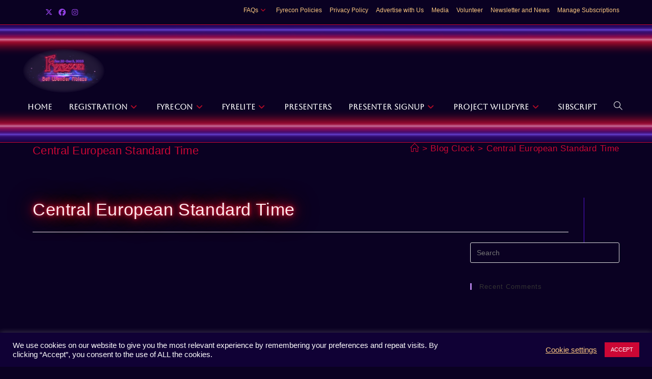

--- FILE ---
content_type: text/html; charset=UTF-8
request_url: https://fyrecon.com/wbcp-blog-clock/central-european-standard-time/
body_size: 30401
content:
<!DOCTYPE html>
<html class="html" lang="en-US">
<head>
	<meta charset="UTF-8">
	<link rel="profile" href="https://gmpg.org/xfn/11">

	<title>Central European Standard Time &#8211; Fyrecon</title>
<meta name='robots' content='max-image-preview:large' />
<meta name="viewport" content="width=device-width, initial-scale=1"><link rel='dns-prefetch' href='//static.addtoany.com' />
<link rel='dns-prefetch' href='//cdn.blogclock.co.uk' />
<link rel='dns-prefetch' href='//fonts.googleapis.com' />
<link rel="alternate" type="application/rss+xml" title="Fyrecon &raquo; Feed" href="https://fyrecon.com/feed/" />
<link rel="alternate" type="application/rss+xml" title="Fyrecon &raquo; Comments Feed" href="https://fyrecon.com/comments/feed/" />
<link rel="alternate" title="oEmbed (JSON)" type="application/json+oembed" href="https://fyrecon.com/wp-json/oembed/1.0/embed?url=https%3A%2F%2Ffyrecon.com%2Fwbcp-blog-clock%2Fcentral-european-standard-time%2F" />
<link rel="alternate" title="oEmbed (XML)" type="text/xml+oembed" href="https://fyrecon.com/wp-json/oembed/1.0/embed?url=https%3A%2F%2Ffyrecon.com%2Fwbcp-blog-clock%2Fcentral-european-standard-time%2F&#038;format=xml" />
<style id='wp-img-auto-sizes-contain-inline-css'>
img:is([sizes=auto i],[sizes^="auto," i]){contain-intrinsic-size:3000px 1500px}
/*# sourceURL=wp-img-auto-sizes-contain-inline-css */
</style>
<link rel='stylesheet' id='google-fonts-lato-css' href='//fonts.googleapis.com/css?family=Lato%3A400%2C700&#038;ver=e3ac0b936ce87fcde5b0d6d81cbcb965' media='all' />
<link rel='stylesheet' id='sched-style-css' href='https://fyrecon.com/wp-content/plugins/rdv-timetable/css/schedule.css?ver=e3ac0b936ce87fcde5b0d6d81cbcb965' media='all' />
<link rel='stylesheet' id='sched-icons-css' href='https://fyrecon.com/wp-content/plugins/rdv-timetable/packages/icons/css/icons.min.css?ver=e3ac0b936ce87fcde5b0d6d81cbcb965' media='all' />
<link rel='stylesheet' id='tt-perfect-scrollbar-css' href='https://fyrecon.com/wp-content/plugins/rdv-timetable-horizontal-addon/packages/perfect-scrollbar/perfect-scrollbar.css?ver=e3ac0b936ce87fcde5b0d6d81cbcb965' media='all' />
<style id='wp-emoji-styles-inline-css'>

	img.wp-smiley, img.emoji {
		display: inline !important;
		border: none !important;
		box-shadow: none !important;
		height: 1em !important;
		width: 1em !important;
		margin: 0 0.07em !important;
		vertical-align: -0.1em !important;
		background: none !important;
		padding: 0 !important;
	}
/*# sourceURL=wp-emoji-styles-inline-css */
</style>
<style id='wp-block-library-inline-css'>
:root{--wp-block-synced-color:#7a00df;--wp-block-synced-color--rgb:122,0,223;--wp-bound-block-color:var(--wp-block-synced-color);--wp-editor-canvas-background:#ddd;--wp-admin-theme-color:#007cba;--wp-admin-theme-color--rgb:0,124,186;--wp-admin-theme-color-darker-10:#006ba1;--wp-admin-theme-color-darker-10--rgb:0,107,160.5;--wp-admin-theme-color-darker-20:#005a87;--wp-admin-theme-color-darker-20--rgb:0,90,135;--wp-admin-border-width-focus:2px}@media (min-resolution:192dpi){:root{--wp-admin-border-width-focus:1.5px}}.wp-element-button{cursor:pointer}:root .has-very-light-gray-background-color{background-color:#eee}:root .has-very-dark-gray-background-color{background-color:#313131}:root .has-very-light-gray-color{color:#eee}:root .has-very-dark-gray-color{color:#313131}:root .has-vivid-green-cyan-to-vivid-cyan-blue-gradient-background{background:linear-gradient(135deg,#00d084,#0693e3)}:root .has-purple-crush-gradient-background{background:linear-gradient(135deg,#34e2e4,#4721fb 50%,#ab1dfe)}:root .has-hazy-dawn-gradient-background{background:linear-gradient(135deg,#faaca8,#dad0ec)}:root .has-subdued-olive-gradient-background{background:linear-gradient(135deg,#fafae1,#67a671)}:root .has-atomic-cream-gradient-background{background:linear-gradient(135deg,#fdd79a,#004a59)}:root .has-nightshade-gradient-background{background:linear-gradient(135deg,#330968,#31cdcf)}:root .has-midnight-gradient-background{background:linear-gradient(135deg,#020381,#2874fc)}:root{--wp--preset--font-size--normal:16px;--wp--preset--font-size--huge:42px}.has-regular-font-size{font-size:1em}.has-larger-font-size{font-size:2.625em}.has-normal-font-size{font-size:var(--wp--preset--font-size--normal)}.has-huge-font-size{font-size:var(--wp--preset--font-size--huge)}.has-text-align-center{text-align:center}.has-text-align-left{text-align:left}.has-text-align-right{text-align:right}.has-fit-text{white-space:nowrap!important}#end-resizable-editor-section{display:none}.aligncenter{clear:both}.items-justified-left{justify-content:flex-start}.items-justified-center{justify-content:center}.items-justified-right{justify-content:flex-end}.items-justified-space-between{justify-content:space-between}.screen-reader-text{border:0;clip-path:inset(50%);height:1px;margin:-1px;overflow:hidden;padding:0;position:absolute;width:1px;word-wrap:normal!important}.screen-reader-text:focus{background-color:#ddd;clip-path:none;color:#444;display:block;font-size:1em;height:auto;left:5px;line-height:normal;padding:15px 23px 14px;text-decoration:none;top:5px;width:auto;z-index:100000}html :where(.has-border-color){border-style:solid}html :where([style*=border-top-color]){border-top-style:solid}html :where([style*=border-right-color]){border-right-style:solid}html :where([style*=border-bottom-color]){border-bottom-style:solid}html :where([style*=border-left-color]){border-left-style:solid}html :where([style*=border-width]){border-style:solid}html :where([style*=border-top-width]){border-top-style:solid}html :where([style*=border-right-width]){border-right-style:solid}html :where([style*=border-bottom-width]){border-bottom-style:solid}html :where([style*=border-left-width]){border-left-style:solid}html :where(img[class*=wp-image-]){height:auto;max-width:100%}:where(figure){margin:0 0 1em}html :where(.is-position-sticky){--wp-admin--admin-bar--position-offset:var(--wp-admin--admin-bar--height,0px)}@media screen and (max-width:600px){html :where(.is-position-sticky){--wp-admin--admin-bar--position-offset:0px}}

/*# sourceURL=wp-block-library-inline-css */
</style><style id='global-styles-inline-css'>
:root{--wp--preset--aspect-ratio--square: 1;--wp--preset--aspect-ratio--4-3: 4/3;--wp--preset--aspect-ratio--3-4: 3/4;--wp--preset--aspect-ratio--3-2: 3/2;--wp--preset--aspect-ratio--2-3: 2/3;--wp--preset--aspect-ratio--16-9: 16/9;--wp--preset--aspect-ratio--9-16: 9/16;--wp--preset--color--black: #000000;--wp--preset--color--cyan-bluish-gray: #abb8c3;--wp--preset--color--white: #ffffff;--wp--preset--color--pale-pink: #f78da7;--wp--preset--color--vivid-red: #cf2e2e;--wp--preset--color--luminous-vivid-orange: #ff6900;--wp--preset--color--luminous-vivid-amber: #fcb900;--wp--preset--color--light-green-cyan: #7bdcb5;--wp--preset--color--vivid-green-cyan: #00d084;--wp--preset--color--pale-cyan-blue: #8ed1fc;--wp--preset--color--vivid-cyan-blue: #0693e3;--wp--preset--color--vivid-purple: #9b51e0;--wp--preset--gradient--vivid-cyan-blue-to-vivid-purple: linear-gradient(135deg,rgb(6,147,227) 0%,rgb(155,81,224) 100%);--wp--preset--gradient--light-green-cyan-to-vivid-green-cyan: linear-gradient(135deg,rgb(122,220,180) 0%,rgb(0,208,130) 100%);--wp--preset--gradient--luminous-vivid-amber-to-luminous-vivid-orange: linear-gradient(135deg,rgb(252,185,0) 0%,rgb(255,105,0) 100%);--wp--preset--gradient--luminous-vivid-orange-to-vivid-red: linear-gradient(135deg,rgb(255,105,0) 0%,rgb(207,46,46) 100%);--wp--preset--gradient--very-light-gray-to-cyan-bluish-gray: linear-gradient(135deg,rgb(238,238,238) 0%,rgb(169,184,195) 100%);--wp--preset--gradient--cool-to-warm-spectrum: linear-gradient(135deg,rgb(74,234,220) 0%,rgb(151,120,209) 20%,rgb(207,42,186) 40%,rgb(238,44,130) 60%,rgb(251,105,98) 80%,rgb(254,248,76) 100%);--wp--preset--gradient--blush-light-purple: linear-gradient(135deg,rgb(255,206,236) 0%,rgb(152,150,240) 100%);--wp--preset--gradient--blush-bordeaux: linear-gradient(135deg,rgb(254,205,165) 0%,rgb(254,45,45) 50%,rgb(107,0,62) 100%);--wp--preset--gradient--luminous-dusk: linear-gradient(135deg,rgb(255,203,112) 0%,rgb(199,81,192) 50%,rgb(65,88,208) 100%);--wp--preset--gradient--pale-ocean: linear-gradient(135deg,rgb(255,245,203) 0%,rgb(182,227,212) 50%,rgb(51,167,181) 100%);--wp--preset--gradient--electric-grass: linear-gradient(135deg,rgb(202,248,128) 0%,rgb(113,206,126) 100%);--wp--preset--gradient--midnight: linear-gradient(135deg,rgb(2,3,129) 0%,rgb(40,116,252) 100%);--wp--preset--font-size--small: 13px;--wp--preset--font-size--medium: 20px;--wp--preset--font-size--large: 36px;--wp--preset--font-size--x-large: 42px;--wp--preset--spacing--20: 0.44rem;--wp--preset--spacing--30: 0.67rem;--wp--preset--spacing--40: 1rem;--wp--preset--spacing--50: 1.5rem;--wp--preset--spacing--60: 2.25rem;--wp--preset--spacing--70: 3.38rem;--wp--preset--spacing--80: 5.06rem;--wp--preset--shadow--natural: 6px 6px 9px rgba(0, 0, 0, 0.2);--wp--preset--shadow--deep: 12px 12px 50px rgba(0, 0, 0, 0.4);--wp--preset--shadow--sharp: 6px 6px 0px rgba(0, 0, 0, 0.2);--wp--preset--shadow--outlined: 6px 6px 0px -3px rgb(255, 255, 255), 6px 6px rgb(0, 0, 0);--wp--preset--shadow--crisp: 6px 6px 0px rgb(0, 0, 0);}:where(.is-layout-flex){gap: 0.5em;}:where(.is-layout-grid){gap: 0.5em;}body .is-layout-flex{display: flex;}.is-layout-flex{flex-wrap: wrap;align-items: center;}.is-layout-flex > :is(*, div){margin: 0;}body .is-layout-grid{display: grid;}.is-layout-grid > :is(*, div){margin: 0;}:where(.wp-block-columns.is-layout-flex){gap: 2em;}:where(.wp-block-columns.is-layout-grid){gap: 2em;}:where(.wp-block-post-template.is-layout-flex){gap: 1.25em;}:where(.wp-block-post-template.is-layout-grid){gap: 1.25em;}.has-black-color{color: var(--wp--preset--color--black) !important;}.has-cyan-bluish-gray-color{color: var(--wp--preset--color--cyan-bluish-gray) !important;}.has-white-color{color: var(--wp--preset--color--white) !important;}.has-pale-pink-color{color: var(--wp--preset--color--pale-pink) !important;}.has-vivid-red-color{color: var(--wp--preset--color--vivid-red) !important;}.has-luminous-vivid-orange-color{color: var(--wp--preset--color--luminous-vivid-orange) !important;}.has-luminous-vivid-amber-color{color: var(--wp--preset--color--luminous-vivid-amber) !important;}.has-light-green-cyan-color{color: var(--wp--preset--color--light-green-cyan) !important;}.has-vivid-green-cyan-color{color: var(--wp--preset--color--vivid-green-cyan) !important;}.has-pale-cyan-blue-color{color: var(--wp--preset--color--pale-cyan-blue) !important;}.has-vivid-cyan-blue-color{color: var(--wp--preset--color--vivid-cyan-blue) !important;}.has-vivid-purple-color{color: var(--wp--preset--color--vivid-purple) !important;}.has-black-background-color{background-color: var(--wp--preset--color--black) !important;}.has-cyan-bluish-gray-background-color{background-color: var(--wp--preset--color--cyan-bluish-gray) !important;}.has-white-background-color{background-color: var(--wp--preset--color--white) !important;}.has-pale-pink-background-color{background-color: var(--wp--preset--color--pale-pink) !important;}.has-vivid-red-background-color{background-color: var(--wp--preset--color--vivid-red) !important;}.has-luminous-vivid-orange-background-color{background-color: var(--wp--preset--color--luminous-vivid-orange) !important;}.has-luminous-vivid-amber-background-color{background-color: var(--wp--preset--color--luminous-vivid-amber) !important;}.has-light-green-cyan-background-color{background-color: var(--wp--preset--color--light-green-cyan) !important;}.has-vivid-green-cyan-background-color{background-color: var(--wp--preset--color--vivid-green-cyan) !important;}.has-pale-cyan-blue-background-color{background-color: var(--wp--preset--color--pale-cyan-blue) !important;}.has-vivid-cyan-blue-background-color{background-color: var(--wp--preset--color--vivid-cyan-blue) !important;}.has-vivid-purple-background-color{background-color: var(--wp--preset--color--vivid-purple) !important;}.has-black-border-color{border-color: var(--wp--preset--color--black) !important;}.has-cyan-bluish-gray-border-color{border-color: var(--wp--preset--color--cyan-bluish-gray) !important;}.has-white-border-color{border-color: var(--wp--preset--color--white) !important;}.has-pale-pink-border-color{border-color: var(--wp--preset--color--pale-pink) !important;}.has-vivid-red-border-color{border-color: var(--wp--preset--color--vivid-red) !important;}.has-luminous-vivid-orange-border-color{border-color: var(--wp--preset--color--luminous-vivid-orange) !important;}.has-luminous-vivid-amber-border-color{border-color: var(--wp--preset--color--luminous-vivid-amber) !important;}.has-light-green-cyan-border-color{border-color: var(--wp--preset--color--light-green-cyan) !important;}.has-vivid-green-cyan-border-color{border-color: var(--wp--preset--color--vivid-green-cyan) !important;}.has-pale-cyan-blue-border-color{border-color: var(--wp--preset--color--pale-cyan-blue) !important;}.has-vivid-cyan-blue-border-color{border-color: var(--wp--preset--color--vivid-cyan-blue) !important;}.has-vivid-purple-border-color{border-color: var(--wp--preset--color--vivid-purple) !important;}.has-vivid-cyan-blue-to-vivid-purple-gradient-background{background: var(--wp--preset--gradient--vivid-cyan-blue-to-vivid-purple) !important;}.has-light-green-cyan-to-vivid-green-cyan-gradient-background{background: var(--wp--preset--gradient--light-green-cyan-to-vivid-green-cyan) !important;}.has-luminous-vivid-amber-to-luminous-vivid-orange-gradient-background{background: var(--wp--preset--gradient--luminous-vivid-amber-to-luminous-vivid-orange) !important;}.has-luminous-vivid-orange-to-vivid-red-gradient-background{background: var(--wp--preset--gradient--luminous-vivid-orange-to-vivid-red) !important;}.has-very-light-gray-to-cyan-bluish-gray-gradient-background{background: var(--wp--preset--gradient--very-light-gray-to-cyan-bluish-gray) !important;}.has-cool-to-warm-spectrum-gradient-background{background: var(--wp--preset--gradient--cool-to-warm-spectrum) !important;}.has-blush-light-purple-gradient-background{background: var(--wp--preset--gradient--blush-light-purple) !important;}.has-blush-bordeaux-gradient-background{background: var(--wp--preset--gradient--blush-bordeaux) !important;}.has-luminous-dusk-gradient-background{background: var(--wp--preset--gradient--luminous-dusk) !important;}.has-pale-ocean-gradient-background{background: var(--wp--preset--gradient--pale-ocean) !important;}.has-electric-grass-gradient-background{background: var(--wp--preset--gradient--electric-grass) !important;}.has-midnight-gradient-background{background: var(--wp--preset--gradient--midnight) !important;}.has-small-font-size{font-size: var(--wp--preset--font-size--small) !important;}.has-medium-font-size{font-size: var(--wp--preset--font-size--medium) !important;}.has-large-font-size{font-size: var(--wp--preset--font-size--large) !important;}.has-x-large-font-size{font-size: var(--wp--preset--font-size--x-large) !important;}
/*# sourceURL=global-styles-inline-css */
</style>

<style id='classic-theme-styles-inline-css'>
/*! This file is auto-generated */
.wp-block-button__link{color:#fff;background-color:#32373c;border-radius:9999px;box-shadow:none;text-decoration:none;padding:calc(.667em + 2px) calc(1.333em + 2px);font-size:1.125em}.wp-block-file__button{background:#32373c;color:#fff;text-decoration:none}
/*# sourceURL=/wp-includes/css/classic-themes.min.css */
</style>
<link rel='stylesheet' id='inf-font-awesome-css' href='https://fyrecon.com/wp-content/plugins/blog-designer-pack/assets/css/font-awesome.min.css?ver=4.0.7' media='all' />
<link rel='stylesheet' id='owl-carousel-css' href='https://fyrecon.com/wp-content/plugins/blog-designer-pack/assets/css/owl.carousel.min.css?ver=4.0.7' media='all' />
<link rel='stylesheet' id='bdpp-public-style-css' href='https://fyrecon.com/wp-content/plugins/blog-designer-pack/assets/css/bdpp-public.min.css?ver=4.0.7' media='all' />
<link rel='stylesheet' id='cookie-law-info-css' href='https://fyrecon.com/wp-content/plugins/cookie-law-info/legacy/public/css/cookie-law-info-public.css?ver=3.3.8' media='all' />
<link rel='stylesheet' id='cookie-law-info-gdpr-css' href='https://fyrecon.com/wp-content/plugins/cookie-law-info/legacy/public/css/cookie-law-info-gdpr.css?ver=3.3.8' media='all' />
<link rel='stylesheet' id='wpa-css-css' href='https://fyrecon.com/wp-content/plugins/honeypot/includes/css/wpa.css?ver=2.3.04' media='all' />
<link rel='stylesheet' id='table-sorter-custom-css-css' href='https://fyrecon.com/wp-content/plugins/table-sorter/wp-style.css?ver=e3ac0b936ce87fcde5b0d6d81cbcb965' media='all' />
<link rel='stylesheet' id='widgetopts-styles-css' href='https://fyrecon.com/wp-content/plugins/widget-options/assets/css/widget-options.css?ver=4.1.3' media='all' />
<link rel='stylesheet' id='widgets-on-pages-css' href='https://fyrecon.com/wp-content/plugins/widgets-on-pages/public/css/widgets-on-pages-public.css?ver=1.4.0' media='all' />
<link rel='stylesheet' id='wise-chat-libs-css' href='https://fyrecon.com/wp-content/plugins/wise-chat/assets/css/wise-chat-libs.min.css?ver=3.3.5' media='all' />
<link rel='stylesheet' id='wise-chat-core-css' href='https://fyrecon.com/wp-content/plugins/wise-chat/assets/css/wise-chat.min.css?ver=3.3.5' media='all' />
<link rel='stylesheet' id='font-awesome-css' href='https://fyrecon.com/wp-content/themes/oceanwp/assets/fonts/fontawesome/css/all.min.css?ver=1739295683' media='all' />
<link rel='stylesheet' id='simple-line-icons-css' href='https://fyrecon.com/wp-content/themes/oceanwp/assets/css/third/simple-line-icons.min.css?ver=1739295683' media='all' />
<link rel='stylesheet' id='oceanwp-style-css' href='https://fyrecon.com/wp-content/themes/oceanwp/assets/css/style.min.css?ver=1739295683' media='all' />
<link rel='stylesheet' id='oceanwp-google-font-aboreto-css' href='//fonts.googleapis.com/css?family=Aboreto%3A100%2C200%2C300%2C400%2C500%2C600%2C700%2C800%2C900%2C100i%2C200i%2C300i%2C400i%2C500i%2C600i%2C700i%2C800i%2C900i&#038;subset=latin&#038;display=swap&#038;ver=e3ac0b936ce87fcde5b0d6d81cbcb965' media='all' />
<link rel='stylesheet' id='oceanwp-google-font-actor-css' href='//fonts.googleapis.com/css?family=Actor%3A100%2C200%2C300%2C400%2C500%2C600%2C700%2C800%2C900%2C100i%2C200i%2C300i%2C400i%2C500i%2C600i%2C700i%2C800i%2C900i&#038;subset=latin&#038;display=swap&#038;ver=e3ac0b936ce87fcde5b0d6d81cbcb965' media='all' />
<link rel='stylesheet' id='tablepress-default-css' href='https://fyrecon.com/wp-content/plugins/tablepress/css/build/default.css?ver=3.2.5' media='all' />
<link rel='stylesheet' id='ms-main-css' href='https://fyrecon.com/wp-content/plugins/masterslider/public/assets/css/masterslider.main.css?ver=3.6.5' media='all' />
<link rel='stylesheet' id='ms-custom-css' href='https://fyrecon.com/wp-content/uploads/masterslider/custom.css?ver=174.3' media='all' />
<link rel='stylesheet' id='addtoany-css' href='https://fyrecon.com/wp-content/plugins/add-to-any/addtoany.min.css?ver=1.16' media='all' />
<script src="https://fyrecon.com/wp-includes/js/jquery/jquery.min.js?ver=3.7.1" id="jquery-core-js"></script>
<script src="https://fyrecon.com/wp-includes/js/jquery/jquery-migrate.min.js?ver=3.4.1" id="jquery-migrate-js"></script>
<script src="https://fyrecon.com/wp-content/plugins/rdv-timetable/packages/color-mix/colormix-2.0.0.js?ver=e3ac0b936ce87fcde5b0d6d81cbcb965" id="ColorMix-js"></script>
<script src="https://fyrecon.com/wp-content/plugins/rdv-timetable-horizontal-addon/packages/perfect-scrollbar/jquery.mousewheel.js?ver=e3ac0b936ce87fcde5b0d6d81cbcb965" id="tt-mousewheel-js"></script>
<script src="https://fyrecon.com/wp-content/plugins/rdv-timetable-horizontal-addon/packages/perfect-scrollbar/perfect-scrollbar.js?ver=e3ac0b936ce87fcde5b0d6d81cbcb965" id="tt-perfect-scrollbar-js"></script>
<script src="https://fyrecon.com/wp-content/plugins/rdv-timetable/js/schedule.js?ver=e3ac0b936ce87fcde5b0d6d81cbcb965" id="sched-script-js"></script>
<script id="addtoany-core-js-before">
window.a2a_config=window.a2a_config||{};a2a_config.callbacks=[];a2a_config.overlays=[];a2a_config.templates={};

//# sourceURL=addtoany-core-js-before
</script>
<script defer src="https://static.addtoany.com/menu/page.js" id="addtoany-core-js"></script>
<script defer src="https://fyrecon.com/wp-content/plugins/add-to-any/addtoany.min.js?ver=1.1" id="addtoany-jquery-js"></script>
<script id="cookie-law-info-js-extra">
var Cli_Data = {"nn_cookie_ids":[],"cookielist":[],"non_necessary_cookies":[],"ccpaEnabled":"","ccpaRegionBased":"","ccpaBarEnabled":"","strictlyEnabled":["necessary","obligatoire"],"ccpaType":"gdpr","js_blocking":"1","custom_integration":"","triggerDomRefresh":"","secure_cookies":""};
var cli_cookiebar_settings = {"animate_speed_hide":"500","animate_speed_show":"500","background":"#100135","border":"#b1a6a6c2","border_on":"","button_1_button_colour":"#cc0735","button_1_button_hover":"#a3062a","button_1_link_colour":"#fff","button_1_as_button":"1","button_1_new_win":"","button_2_button_colour":"#333","button_2_button_hover":"#292929","button_2_link_colour":"#fbc780","button_2_as_button":"","button_2_hidebar":"1","button_3_button_colour":"#cc0735","button_3_button_hover":"#a3062a","button_3_link_colour":"#fff","button_3_as_button":"1","button_3_new_win":"","button_4_button_colour":"#000","button_4_button_hover":"#000000","button_4_link_colour":"#fbc780","button_4_as_button":"","button_7_button_colour":"#61a229","button_7_button_hover":"#4e8221","button_7_link_colour":"#fff","button_7_as_button":"1","button_7_new_win":"","font_family":"inherit","header_fix":"","notify_animate_hide":"1","notify_animate_show":"","notify_div_id":"#cookie-law-info-bar","notify_position_horizontal":"right","notify_position_vertical":"bottom","scroll_close":"1","scroll_close_reload":"","accept_close_reload":"","reject_close_reload":"","showagain_tab":"","showagain_background":"#fff","showagain_border":"#000","showagain_div_id":"#cookie-law-info-again","showagain_x_position":"100px","text":"#ffffff","show_once_yn":"1","show_once":"15000","logging_on":"","as_popup":"","popup_overlay":"1","bar_heading_text":"","cookie_bar_as":"banner","popup_showagain_position":"bottom-right","widget_position":"left"};
var log_object = {"ajax_url":"https://fyrecon.com/wp-admin/admin-ajax.php"};
//# sourceURL=cookie-law-info-js-extra
</script>
<script src="https://fyrecon.com/wp-content/plugins/cookie-law-info/legacy/public/js/cookie-law-info-public.js?ver=3.3.8" id="cookie-law-info-js"></script>
<script src="https://fyrecon.com/wp-content/plugins/formidable-limit-fields/formidable-limit-fields.js?ver=e3ac0b936ce87fcde5b0d6d81cbcb965" id="robika-frm-limit-script-js"></script>
<script src="https://fyrecon.com/wp-content/plugins/sticky-menu-or-anything-on-scroll/assets/js/jq-sticky-anything.min.js?ver=2.1.1" id="stickyAnythingLib-js"></script>
<script src="https://fyrecon.com/wp-content/plugins/table-sorter/jquery.tablesorter.min.js?ver=e3ac0b936ce87fcde5b0d6d81cbcb965" id="table-sorter-js"></script>
<script src="https://fyrecon.com/wp-content/plugins/table-sorter/jquery.metadata.js?ver=2.2" id="table-sorter-metadata-js"></script>
<script src="https://fyrecon.com/wp-content/plugins/table-sorter/wp-script.js?ver=2.2" id="table-sorter-custom-js-js"></script>
<script src="https://fyrecon.com/wp-content/plugins/wonderplugin-video-embed/engine/wonderpluginvideoembed.js?ver=2.4" id="wonderplugin-videoembed-script-js"></script>
<link rel="https://api.w.org/" href="https://fyrecon.com/wp-json/" /><link rel="alternate" title="JSON" type="application/json" href="https://fyrecon.com/wp-json/wp/v2/wbcp-blog-clock/11974" /><link rel="EditURI" type="application/rsd+xml" title="RSD" href="https://fyrecon.com/xmlrpc.php?rsd" />

<link rel="canonical" href="https://fyrecon.com/wbcp-blog-clock/central-european-standard-time/" />
<link rel='shortlink' href='https://fyrecon.com/?p=11974' />
<!-- start Simple Custom CSS and JS -->
<script>
/* Default comment here */ 

// Limit number of time a field can be selected
add_filter('frm_setup_new_fields_vars', 'frm_remove_full_option', 20, 2);
function frm_remove_full_option($values, $field){
        if ( in_array( $field->id, array( 11880 ) ) ) {
		$submitted_values = FrmEntryMeta::get_entry_metas_for_field( $field->id );
		if ( $submitted_values ) {
			// Break out multi-dimensional array for checkbox field values
			if ( $field->type == 'radio' ) {
				$new_values = array();
				foreach ( $submitted_values as $array_val ) {
					if ( is_array( $array_val ) ) {
						foreach ( $array_val as $val ) {
							$new_values[] = $val;
						}
					} else {
						$new_values[] = $array_val;
					}
				}
				$submitted_values = $new_values;
			}
			$count_values = array_count_values( $submitted_values );
			$remove_values = array();
			foreach ( $count_values as $used_val => $count ) {
				if ( $count >= 1 ) { // change number to desired limit
					$remove_values[] = $used_val;
				}
			}
			foreach ( $values['options'] as $key => $opt ) {
				if ( is_array( $opt ) ) {
					if ( in_array( $opt['value'], $remove_values ) ) {
						unset( $values['options'][ $key ] );
					}
				} else {
					if ( in_array( $opt, $remove_values ) ) {
						unset( $values['options'][ $key ] );
					}
				}
			}
		}
	}
//Master Workshop Kary English Prose Fyrecon 7
        if ( in_array( $field->id, array( 15352 ) ) ) {//Change to workshop field number
		$submitted_values1 = FrmEntryMeta::get_entry_metas_for_field( $field->id );

		if ( $submitted_values1 ) {
			// Break out multi-dimensional array for checkbox field values
			if ( $field->type == 'checkbox' ) {
				$new_values = array();
				foreach ( $submitted_values1 as $array_val ) {
					if ( is_array( $array_val ) ) {
						foreach ( $array_val as $val ) {
							$new_values[] = $val;
						}
					} else {$new_values[] = $array_val;
					}
				}
				$submitted_values1 = $new_values;
			}
			$count_values = array_count_values( $submitted_values1 );
			$remove_values = array();
			foreach ( $count_values as $used_val => $count ) {
				if ( $count >= 20 ) { //change to the limit needed for the class
					$remove_values[] = $used_val;
				    $values['options'] = array('The Creature Feature Master Workshop is Sold Out'); //Replace Option1 and Option2 with the options you want in the field
				    $values['read_only'] = 1;
				}
			}
			foreach ( $values['options'] as $key => $opt ) {
				if ( is_array( $opt ) ) {
					if ( in_array( $opt['value'], $remove_values ) ) {
						unset( $values['options'][ $key ] );
					}
				} else {
					if ( in_array( $opt, $remove_values ) ) {
						unset( $values['options'][ $key ] );
					}
				}
			}
		}
	}
//Master Workshop MartinShoemaker Goal Game Fyrecon 7
        if ( in_array( $field->id, array( 15377 ) ) ) {//Change to workshop field number
		$submitted_values1 = FrmEntryMeta::get_entry_metas_for_field( $field->id );

		if ( $submitted_values1 ) {
			// Break out multi-dimensional array for checkbox field values
			if ( $field->type == 'checkbox' ) {
				$new_values = array();
				foreach ( $submitted_values1 as $array_val ) {
					if ( is_array( $array_val ) ) {
						foreach ( $array_val as $val ) {
							$new_values[] = $val;
						}
					} else {$new_values[] = $array_val;
					}
				}
				$submitted_values1 = $new_values;
			}
			$count_values = array_count_values( $submitted_values1 );
			$remove_values = array();
			foreach ( $count_values as $used_val => $count ) {
				if ( $count >= 20 ) { //change to the limit needed for the class
					$remove_values[] = $used_val;
				    $values['options'] = array('The Creature Feature Master Workshop is Sold Out'); //Replace Option1 and Option2 with the options you want in the field
				    $values['read_only'] = 1;
				}
			}
			foreach ( $values['options'] as $key => $opt ) {
				if ( is_array( $opt ) ) {
					if ( in_array( $opt['value'], $remove_values ) ) {
						unset( $values['options'][ $key ] );
					}
				} else {
					if ( in_array( $opt, $remove_values ) ) {
						unset( $values['options'][ $key ] );
					}
				}
			}
		}
	}
//Master Workshop Lisa Mangum Goal Game Fyrecon 7
        if ( in_array( $field->id, array( 15378 ) ) ) {//Change to workshop field number
		$submitted_values1 = FrmEntryMeta::get_entry_metas_for_field( $field->id );

		if ( $submitted_values1 ) {
			// Break out multi-dimensional array for checkbox field values
			if ( $field->type == 'checkbox' ) {
				$new_values = array();
				foreach ( $submitted_values1 as $array_val ) {
					if ( is_array( $array_val ) ) {
						foreach ( $array_val as $val ) {
							$new_values[] = $val;
						}
					} else {$new_values[] = $array_val;
					}
				}
				$submitted_values1 = $new_values;
			}
			$count_values = array_count_values( $submitted_values1 );
			$remove_values = array();
			foreach ( $count_values as $used_val => $count ) {
				if ( $count >= 20 ) { //change to the limit needed for the class
					$remove_values[] = $used_val;
				    $values['options'] = array('The Creature Feature Master Workshop is Sold Out'); //Replace Option1 and Option2 with the options you want in the field
				    $values['read_only'] = 1;
				}
			}
			foreach ( $values['options'] as $key => $opt ) {
				if ( is_array( $opt ) ) {
					if ( in_array( $opt['value'], $remove_values ) ) {
						unset( $values['options'][ $key ] );
					}
				} else {
					if ( in_array( $opt, $remove_values ) ) {
						unset( $values['options'][ $key ] );
					}
				}
			}
		}
	}
//Master Workshop Lisa Mangum Goal Game Fyrecon 7
        if ( in_array( $field->id, array( 15384 ) ) ) {//Change to workshop field number
		$submitted_values1 = FrmEntryMeta::get_entry_metas_for_field( $field->id );

		if ( $submitted_values1 ) {
			// Break out multi-dimensional array for checkbox field values
			if ( $field->type == 'checkbox' ) {
				$new_values = array();
				foreach ( $submitted_values1 as $array_val ) {
					if ( is_array( $array_val ) ) {
						foreach ( $array_val as $val ) {
							$new_values[] = $val;
						}
					} else {$new_values[] = $array_val;
					}
				}
				$submitted_values1 = $new_values;
			}
			$count_values = array_count_values( $submitted_values1 );
			$remove_values = array();
			foreach ( $count_values as $used_val => $count ) {
				if ( $count >= 25 ) { //change to the limit needed for the class
					$remove_values[] = $used_val;
				    $values['options'] = array('The Creature Feature Master Workshop is Sold Out'); //Replace Option1 and Option2 with the options you want in the field
				    $values['read_only'] = 1;
				}
			}
			foreach ( $values['options'] as $key => $opt ) {
				if ( is_array( $opt ) ) {
					if ( in_array( $opt['value'], $remove_values ) ) {
						unset( $values['options'][ $key ] );
					}
				} else {
					if ( in_array( $opt, $remove_values ) ) {
						unset( $values['options'][ $key ] );
					}
				}
			}
		}
	}
//Master Workshop Maria V Snyder Fyrecon 7
        if ( in_array( $field->id, array( 15391 ) ) ) {//Change to workshop field number
		$submitted_values1 = FrmEntryMeta::get_entry_metas_for_field( $field->id );

		if ( $submitted_values1 ) {
			// Break out multi-dimensional array for checkbox field values
			if ( $field->type == 'checkbox' ) {
				$new_values = array();
				foreach ( $submitted_values1 as $array_val ) {
					if ( is_array( $array_val ) ) {
						foreach ( $array_val as $val ) {
							$new_values[] = $val;
						}
					} else {$new_values[] = $array_val;
					}
				}
				$submitted_values1 = $new_values;
			}
			$count_values = array_count_values( $submitted_values1 );
			$remove_values = array();
			foreach ( $count_values as $used_val => $count ) {
				if ( $count >= 25 ) { //change to the limit needed for the class
					$remove_values[] = $used_val;
				    $values['options'] = array('The Creature Feature Master Workshop is Sold Out'); //Replace Option1 and Option2 with the options you want in the field
				    $values['read_only'] = 1;
				}
			}
			foreach ( $values['options'] as $key => $opt ) {
				if ( is_array( $opt ) ) {
					if ( in_array( $opt['value'], $remove_values ) ) {
						unset( $values['options'][ $key ] );
					}
				} else {
					if ( in_array( $opt, $remove_values ) ) {
						unset( $values['options'][ $key ] );
					}
				}
			}
		}
	}
////Previous Fyrecon EVENT SEAT LIMITS TO ZERO
    //Master Classes Wulf Winning Limits
        if ( in_array( $field->id, array( 10891,10981,10983,10893,10983,10973,10984,11037,10985,11188,11189,11813,11763,11761,11761,11767,11768,11762 ) ) ) {//Change to workshop field number
		$submitted_values1 = FrmEntryMeta::get_entry_metas_for_field( $field->id );

		if ( $submitted_values1 ) {
			// Break out multi-dimensional array for checkbox field values
			if ( $field->type == 'checkbox' ) {
				$new_values = array();
				foreach ( $submitted_values1 as $array_val ) {
					if ( is_array( $array_val ) ) {
						foreach ( $array_val as $val ) {
							$new_values[] = $val;
						}
					} else {$new_values[] = $array_val;
					}
				}
				$submitted_values1 = $new_values;
			}
			$count_values = array_count_values( $submitted_values1 );
			$remove_values = array();
			foreach ( $count_values as $used_val => $count ) {
				if ( $count >= 0 ) { //change to the limit needed for the class -- 1 out where registrant switched to class
					$remove_values[] = $used_val;
				    $values['options'] = array('The How to Write Winning Stories that Take the Gold Master Workshop is Sold Out'); //Replace Option1 and Option2 with the options you want in the field
				    $values['read_only'] = 1;
				}
			}
			foreach ( $values['options'] as $key => $opt ) {
				if ( is_array( $opt ) ) {
					if ( in_array( $opt['value'], $remove_values ) ) {
						unset( $values['options'][ $key ] );
					}
				} else {
					if ( in_array( $opt, $remove_values ) ) {
						unset( $values['options'][ $key ] );
					}
				}
			}
		}
	}
	return $values;
}  
</script>
<!-- end Simple Custom CSS and JS -->
<!-- start Simple Custom CSS and JS -->
<!-- Add HTML code to the header or the footer.

For example, you can use the following code for loading the jQuery library from Google CDN:
<script src="https://ajax.googleapis.com/ajax/libs/jquery/3.6.1/jquery.min.js"></script>

or the following one for loading the Bootstrap library from jsDelivr:
<link href="https://cdn.jsdelivr.net/npm/bootstrap@5.2.3/dist/css/bootstrap.min.css" rel="stylesheet" integrity="sha384-rbsA2VBKQhggwzxH7pPCaAqO46MgnOM80zW1RWuH61DGLwZJEdK2Kadq2F9CUG65" crossorigin="anonymous">

-- End of the comment --> 

<script src="https://github.com/niklasvh/html2canvas/releases/download/v1.4.1/html2canvas.min.js"></script>

<!-- end Simple Custom CSS and JS -->
<!-- start Simple Custom CSS and JS -->
<style>
.wcContainer.wcLightgrayTheme button:not(.wcFunctional),
.wcContainer.wcAirflowTheme button:not(.wcFunctional),
.wcSubmit {
	background: #100135 !important;
	background-color: #100135 !important;
}
.wcContainer.wcLightgrayTheme .wcClassic .wcTitle,
.wcContainer.wcAirflowTheme .wcClassic .wcTitle {
	background: #100135 !important;
	color: #E8E5DC !important;
}
.wcTab {
	background: #FBC780;
}</style>
<!-- end Simple Custom CSS and JS -->
<!-- start Simple Custom CSS and JS -->
<style>
.ClosedWildFyreYear input /* Cloase Wildfyre Joining Year Input Styling */ {
	background-color: #555 !important;
	border-color: #0a0122 !important;
}
.ClosedWildFyreYear label /* Cloase Wildfyre Joining Year Label Styling */ {
	color: #555;
}

@media (min-width: 768px) { /* sets width for modal popup */
  .WildFyreJoin .modal-dialog,
	.modal-dialog { 
    max-width: 96%; !important;
	width: 600px !important;
  }
}

.WildFyreAuthor {
  border: 1px solid #CC0735 !important;
  box-shadow: 0px 0px 10px 1px #b30b27 !important;
  border-radius: 80px;
  padding: 10px
}
.WildFyreAuthor img {
  border: 1px solid #CC0735 !important;
  box-shadow: 0px 0px 10px 1px #b30b27 !important;
  border-radius: 80px;
}


.projectwildfyre .projectwildfyresubtotal .frm_inline_box,
.projectwildfyre .projectwildfyretotal input {
  	background-color: #000000 !important;
	color: #ffffff !important;
	border: none !important;
	text-align: right;
	padding: 8px !important;
	font-size: 1.1em !important;
	font-style: italic;
	height: 42px !important;
	min-height: 42px !important;
}
.projectwildfyre .projectwildfyretotal span {
	border: none !important;
	font-size: 1.1em !important;
}
.projectwildfyre .frm_inline_box {
	background-color: #000000 !important;
	color: #ffffff !important;
	height: 40px !important;
	font-size: 80% !important;
}
.projectwildfyre .projectwildfyrepoints .frm_inline_box,
.projectwildfyre .projectwildfyresubtotal .frm_inline_box,
.projectwildfyre .projectwildfyrepoints input,
.projectwildfyre .projectwildfyresubtotal input { /* Sets styles for points fields  */
  	background-color: #000000 !important;
	color: #ffffff !important;
	border: none !important;
	text-align: right;
	padding: 0 0 0 8px !important;
	font-size: .8em;
	font-style: italic;
	height: 20px !important;
	min-height: 20px;
}
.projectwildfyrepoints .frm_input_group,
.projectwildfyretotal .frm_input_group,
.projectwildfyresubtotal .frm_input_group {
	border-radius: 15px;
	margin-top: 0 !important;
	margin-bottom: 0 !important;
}
	
.projectwildfyre .frm_checkbox label,
.projectwildfyre .frm_radio label {
	font-size: 1em !important;
	margin-top: 5px;
}



.projectwildfyre .frm_prev_page,
.projectwildfyre .frm_button_submit, 
.projectwildfyre .frm_save_draft {
	display: none;
}
.projectwildfyre .frm_final_submit {
	display: block;
}



.projectwildfyre .frm_rootline .frm_current_page input {
    border-color: #E8E5DC !important;
    background-color: #B30B27 !important;
}
.projectwildfyre .frm_rootline_single input {
	background-color: #000000 !important;
    box-shadow: 0px 0px 10px 1px #E8E5DC !important;
}
.projectwildfyre .frm_rootline span {
	color: #ffffff;
}

.WildFyreTable td {
	padding: 0 !important;
}


/* Progress Bar Styling */
.ProgressBar {
  background: #555;
  background-image: linear-gradient(0.25turn, #555, #404040, #555);
  width: 98%;
  height: 12px;
  margin: 20px auto;
  border: 1px solid #555;
  position: relative;
  border-radius: 15px;
  box-shadow: 0px 0px 5px #000000;
}
.ProgressGrowth {
  height: 10px;
  position: absolute;
  animation: draw 1s ease-in-out;
  border-radius: 15px;
  background: linear-gradient(43deg, #E8E5DC, #CC0735, #5413D3);
  background-size: 300% 100%;
  animation: gradient 5s linear infinite;
  animation-direction: alternate;
  box-shadow: 0px 0px 10px 1px #b30b27 !important;
}
@keyframes gradient {
    0% {background-position: 0%}
    100% {background-position: 100%}
}


.ProjectWildFireSearch #frm_search {
	width: 75%;
	border-radius: 7px 0 0 7px;
}

.ProjectWildFireSearch input[type="submit"] {
	width: 25%;
	background-color: #000000 !important;
	border-radius: 0 7px 7px 0;
	color: #ded0fb;
}</style>
<!-- end Simple Custom CSS and JS -->
<!-- start Simple Custom CSS and JS -->
<style>
/* Time Zone clocks Settings */

.ClocksPresenters .signglow {
  font-size: 12pt !important;
  line-height: 1;
  color: #fde7eb !important;
  animation: neon .12s ease-in-out infinite alternate;
  font-weight: normal !important;
}
.ClocksPresenters .time {
  line-height: 15px !important;
  font-size: 14px !important;
}
.ClocksPresenters .date {
  font-size: 12px !important;
}
.FyreconMain .wbcp-digital-1 {
  width: 233px !important;
}
.ClocksPresenters .wbcp-digital-1 {
  width: 151px !important;
}

.wbcp-digital-1 { /* Pumpkin Box Settings */
  background-color: #0a0122;
  padding: 7px;
  position: relative;
  margin-top: 13px;
  margin-bottom: 13px;
  -moz-box-shadow: inset 0 0 2px #fde9ce;
  -webkit-box-shadow: inset 0 0 2px #fde9ce;
  box-shadow: inset 0 0 2px #fde9ce;
}
.wbcp-digital-1:before { /* Sets the outer styling for the button */
  background: linear-gradient(60deg, #0a0122 41%, #fde9ce, #0a0122 60%);
  content: '';
  height: calc(100% + 4px);
  width:  calc(100% + 4px);
  border-radius: 13px;
  position: absolute;
  top: -2px;
  left: -2px;
  z-index: -2;
  animation: animatedwire 6.5s ease alternate infinite;
  background-size: 175% 200%;
}
.wbcp-digital-1:after {
  content: '';
  height: calc(100%);
  width:  calc(100%);
  position: absolute;
  top: 0;
  left: 0;
  background-color: #0a0122;
  padding: 7px;
  z-index: -2;
}
#wbcp-clock-11930 .time { /* Mountain Time Specifc Clock */
  /*font-size: 225% !important;*/
  line-height: 45px !important;
}
.fyrecontime .time {
  font-size: 150% !important;
}
.time {
  font-size: 90% !important;
  line-height: 25px !important;
}
.date {
  font-size: 90% !important;
  text-align: right;
  padding-right: 15px;
}
#loginform-0 .frm_form_fields {
  clear:both;
}</style>
<!-- end Simple Custom CSS and JS -->
<!-- start Simple Custom CSS and JS -->
<style>
/***  styles for tabs ***/
.FyreconTabbed .tab_heading { 
  position: relative;
  background-color: #0a0122;
  color: #ffffff;
  font-size: 13px;
  text-align: center !important;
  line-height: 17m;
  display: inline-block;
  width: auto;
  padding: 3px 42px;
  margin-left: 0;
  margin-right:10px;
  padding:5px;
  line-height: 1.7em;
  z-index: 1;
}

.FyreconTabbed .tab_heading_active,
.FyreconTabbed .tab_heading { 
  border: 1px solid #fde9ce !important;
}
.FyreconTabbed .tab_heading_active,
.FyreconTabbed .tab_heading:hover { 
  background: #5413D3;
  border: none;
}
.MasterWorkshopButtonHolder a {
  text-align: center;
  text-decoration: none !important;
}
.MasterWorkshopButtonHolder .WireBoxPumpkin:after {
  background-color: #2B0C6A;
}
.MasterWorkshopButtonHolder .WireBoxPumpkin:before {
  /*border: .1px solid #E8E5DC;*/
  background-color: #33000e;
  border-radius: 0px;
}</style>
<!-- end Simple Custom CSS and JS -->
<!-- start Simple Custom CSS and JS -->
<style>
.content .sched-horizontal,
.showhorizontalplease .sched-horizontal .sched-top-buttons sched-top-buttons-left {
    display: block !important;
}
.content .sched-list {
    display: none !important;
}


/* TimeTable appreances*/
.sched-popup-description,
.sched-h-row,
.sched-h-column {
  background: transparent !important;
  color: #ffffff;
}
.sched-h-row,
.sched-h-column {
  border-bottom: 1px solid #E8E5DC;
  border-right: 1px solid #E8E5DC;
}
.sched-h-content-columns {
  margin-bottom: 26px;
}
.sched-h-row .sched-h-row-events a.sched-event {
  height: 90% !important;
}
.sched-h-row .sched-h-row-events a.sched-event {
  top: 5% !important;
}
.sched-popup.sched-popup-done {
  box-shadow: 0 !important;
}
.sched-popup-title {
  display: none;
}
.sched-event-tooltip .sched-event-tooltip-first-child {
  top: -27px !important;
}
.sched-event-inner:hover {
  background: #12042f !important;
}
.ClassText {
  width: 90%;
  margin: auto;
/*  background: #e6e6e6;*/
  color: #000000;
  border-bottom: 20px solid #ffffff;
  padding-left: 7px;
  padding:right: 7px;
}
.ps-scrollbar-x-rail {
  opacity: 1 !important;
  height: 26px !important;
}
.ps-scrollbar-x {
  background-color: #000000 !important;
  height: 1px;
  padding: 1px;
  box-shadow: 0px 0px 10px 3px #FBC780;
  border-radius: 15px;
  height: 20px !important;
}
.ps-scrollbar-x:after {
  content: "Scroll for More";
  font-size: .7em;
  margin-left: 48px;
  height: 1px;
  position: absolute;
  color: #FBC780;
}
.sched-h-content-scroll-time:before; { /* Styling for top scroll bar*/
  width: 100%;
  height: 26px;
  overflow-x: scroll;
  overflow-y:hidden;
}
a.sched-download-button,
.sched-sort-current-label,
.sched-sort-current-icon {
  color: #ffffff !important;
}

.writingartclass .sched-event-inner {
  background: #b30b27;
  background: -moz-linear-gradient(-45deg, #2b0c6a 1%, #2b0c6a 50%, #9b0a22 51%, #9b0a22 100%);
  background: -webkit-linear-gradient(-45deg, #2b0c6a 1%,#2b0c6a 50%,#9b0a22 51%,#9b0a22 100%);
  background: linear-gradient(135deg, #2b0c6a 1%,#2b0c6a 50%,#9b0a22 51%,#9b0a22 100%);
}

.GeneralTrack1Author {
  margin-left: 194.5px;
}
.GeneralTrack2Author {
  margin-left: 97.25px;
}
.GeneralTrack3Author {
  margin-left: 64.83333333px;
}
.GeneralTrack4Author,
.GeneralTrack5Author,
.GeneralTrack6Author,
.GeneralTrack7Author {
  margin-left: 44.25px;
}
.GeneralTrack1Author img {
  border: 2px solid #fde9ce !important;
  padding: 5px;
  box-shadow: 0px 0px 10px 1px #fbc780 !important;
  width: 175px;
  height: 175px;
  object-fit: cover;
}
.GeneralTrack2Author img {
  border: 2px solid #fde9ce !important;
  padding: 5px;
  box-shadow: 0px 0px 10px 1px #fbc780 !important;
  width: 175px;
  height: 175px;
  object-fit: cover;
}
.GeneralTrack3Author img {
  border: 2px solid #fde9ce !important;
  padding: 5px;
  box-shadow: 0px 0px 10px 1px #fbc780 !important;
  width: 175px;
  height: 175px;
  object-fit: cover;
}
.GeneralTrack4Author img {
  border: 2px solid #fde9ce !important;
  padding: 5px;
  box-shadow: 0px 0px 10px 1px #fbc780 !important;
  width: 110px;
  height: 110px;
  object-fit: cover;
}
.GeneralTrack5Author img {
  border: 2px solid #fde9ce !important;
  padding: 5px;
  box-shadow: 0px 0px 10px 1px #fbc780 !important;
  width: 110px;
  height: 110px;
  object-fit: cover;
}
.GeneralTrack6Author img {
  border: 2px solid #fde9ce !important;
  padding: 5px;
  box-shadow: 0px 0px 10px 1px #fbc780 !important;
  width: 110px;
  height: 110px;
  object-fit: cover;
}
.GeneralTrack7Author img {
  border: 2px solid #fde9ce !important;
  padding: 5px;
  box-shadow: 0px 0px 10px 1px #fbc780 !important;
  width: 110px;
  height: 110px;
  object-fit: cover;
}

/* Site background */
.post-wrap {
  background-color: #100135;
}
Main Menu Background Color 
.header .main-header,
.main-header {
    background: #100135 !important;
    background-color: #100135 !important;
}
@media only screen and (min-width: 918px) {
  .fxd-header,
  .main-header {
    background-image: url(https://www.fyrecon.com/wp-content/uploads/2020/01/Fyrecon-line-3-11.png) !important;
    width: 100%;
    height: 90px;
    background-position: bottom left !important;
    background-repeat: repeat-x !important;
  }
}
.top-bar {
  background-image: url(https://www.fyrecon.com/wp-content/uploads/2020/01/Fyrecon-line-3-11.png) !important;
  width: 100%;
  height: 55px;
  background-position: bottom left !important;
  background-repeat: repeat-x !important;
}


/* TimeTable Schedule Formatting */
.sched-popup-description-text,
.sched-popup p.sched-popup-description-text {
  padding: 0 !important;
  color: #ffffff;
}
.sched-popup-description-text:hover,
.sched-popup p.sched-popup-description-text:hover {
  padding: 0 !important;
  color: #000000;
}









/* Event Title Styles */
.sched-event .sched-event-title {
  font-weight: 400;
  letter-spacing: 1.2px;
}
a.writingeventmaster .sched-event-title {
  color: #f66f86 !important;
}
a.arteventmaster  .sched-event-title {
  color: #C3BAEA !important;
}
a.gamedeveventmaster  .sched-event-title {
  color: #6fccdc !important;
}



/* TimeTable Event Glows 2020 */
a.artevent {
  padding: 5px;
  box-shadow: 0px 0px 7px 2px #C3BAEA!important;
}
a.arteventmaster {
  padding: 5px;
  box-shadow:0px 0px 7px 2px #C3BAEA!important;
}
a.writingevent {
  padding: 5px;
  box-shadow: 0px 0px 7px 2px #b30b27 !important;
}
a.writingeventmaster {
  padding: 5px;
  box-shadow: 0px 0px 7px 2px #CC0735!important;
  color: #CC0735 !important;
}
a.gamedevevent {
  padding: 5px;
  box-shadow: 0px 0px 7px 2px #2891A3 !important;
}
a.gamedeveventmaster {
  padding: 5px;
  box-shadow: 0px 0px 7px 2px #2891A3 !important;
  color: #2891A3 !important;
}
a.smeevent {
  padding: 5px;
  box-shadow: 0px 0px 7px 2px #FBC780 !important;
}
a.specialevent {
  padding: 5px;
  box-shadow: 0px 0px 7px 2px #a2a09a !important;
}
.EventBoxPurple {
  border: 1px solid #C3BAEA !important;
  padding: 5px;
  box-shadow: 0px 0px 7px 2px #C3BAEA !important;
}
.EventBoxRed {
  border: 1px solid #CC0735 !important;
  padding: 5px;
  box-shadow: 0px 0px 7px 2px #b30b27 !important;
}
.EventBoxTeal {
  border: 1px solid #98dae6 !important;
  padding: 5px;
  box-shadow: 0px 0px 7px 2px #2891A3 !important;
}
.EventBoxPumpkin {
  border: 2px solid #fde9ce !important;
  padding: 5px;
  box-shadow: 0px 0px 7px 2px #fbc780 !important;
}
.EventBoxSilk {
  border: 1px solid #E8E5DC !important;
  padding: 5px;
  box-shadow: 0px 0px 7px 2px #E8E5DC !important;
}
div.sched-h-content-scroll-time {
  position: -webkit-sticky !important;
  position: sticky !important;
  top: 0;
}
.sched-h-content .sched-h-content-scroll {
  display: block
}

a.matureaudience::after { /* Mature Audience Warning on grid */
	content: 'M' !important;
	color: #ffffff !important;
	background: #000000;
	position: absolute;
    right: -4px;
    top: -3px;
    font-size: .7em;
    padding: 0 4px;
    box-shadow: 0px 0px 7px 2px #b30b27 !important;
    border-radius: 50px;
}



.sched-popup-description .ms-container .ms-slide,
.sched-popup-description .ms-container .ms-view {
  height: 0px !important;
}
</style>
<!-- end Simple Custom CSS and JS -->
<!-- start Simple Custom CSS and JS -->
<style>
.FyreconRegForm .frm_inline_box { /* Inline boxes on registration form */
    background-color: #000000 !important;
    border: #000000 !important;
	text-align: right !important;
}
.frm_style_ignitethelight .frm_radio input[type=radio]:before { /* Radio and Chock Box style on ignite the light */
    box-shadow: inset 10px 10px red !important;
}

#frm_field_15838-line1_container, 
#frm_field_15838-line2_container,
#frm_field_15838-zip_container { /* Hide street part of address on demographic info on registration form */
	display: none !important;
}
#frm_field_15838-country_container {
        grid-column: span 4 / span 4 !important;
}



.dropdown-menu { /* Fix errors on menu when modal is used */
  position: relative !important;
  display:block !important;
  background-color: transparent !important;
  float: left !important;
  padding: 0 !important;
  margin: 0 !important;
}
#menu-main-menu .menu-link{
  font-size: 15px !important;
}
#top-bar-content {
  line-height: 1em;
}
#top-bar .dropdown-menu > li > a {
  padding: 0 !important;
  font-size: 12px;
}
.modal-dialog {
    height: 85%;
	width: 1250px !important;
    max-width: 96%;
}
@media (min-width: 768px) { /* sets width for modal popup */
  .WildFyreChallengeFormDisplay .modal-dialog,
	.modal-dialog { 
    max-width: 96%; !important;
	width: 1250px !important;
	height: 85%;
  }
}
@media (min-width: 768px) { /* sets width for modal popup */
  .modal-dialog { 
	margin-top: 3% !important;
    max-width: 96%; !important;
	width: 760px !important;
	height: 85%;
  }
}
.modal-content { /* Styles for modal popup */
  background-color: #0a0122 !important;
  max-height: 100%;
  overflow:auto;
}
.modal-title { /* Modal title style options */
  color: #ffffff !important;
}





/* Formidable picture option formatting */
.frm_image_options .frm_image_option_container img {
    object-fit: contain !important;
    height: auto !important;
}
.frm_text_label_for_image {
	background-color: #E8E5DC !important;
	color: #000000;
	font-size: 11pt;
}
input[type="checkbox"]:checked + .frm_image_option_container .frm_selected_checkmark svg,
input[type="radio"]:checked + .frm_image_option_container .frm_selected_checkmark svg{
	fill: #b30b27 !important;
	border: 2px solid #B30B27;
}
.frm_selected_checkmark {
	display: block !important;
}
.frm_image_option_container .frm_selected_checkmark svg {
	fill: #ffffff !important;
	border: 2px solid #5413D3;
}
input[type="radio"] + .frm_image_option_container .frm_selected_checkmark svg {
	border-radius: 15px;
}
input[type="checkbox"] + .frm_image_option_container .frm_selected_checkmark svg {
	border-radius: 6px;	
}
.frm_image_option_container {
	border-width: 5px !important;
}
.frm_remove_form_row {
	floaT: right !important;
}





/* Formidable Grid Appearance Settings */
.frm_grid_first,
.frm_grid_1,
.frm_grid_2 {
  background-color: transparent !important;
  border: 1px solid #ffffff !important;
}




#frm_field_10723-8051-0_container { /* Phantom field I can't delete */
  display: none;
}



#frm_form_199_container .frm_repeat_buttons,
#frm_form_234_container .frm_repeat_buttons,
#frm_form_236_container .frm_repeat_buttons,
#frm_form_240_container .frm_repeat_buttons,
#frm_form_242_container .frm_repeat_buttons,
#frm_form_244_container .frm_repeat_buttons,
#frm_form_246_container .frm_repeat_buttons,
#frm_form_249_container .frm_repeat_buttons,
#frm_form_250_container .frm_repeat_buttons,
#frm_form_257_container .frm_repeat_buttons,
#frm_form_248_container .frm_repeat_buttons { /* Remove repeaters for single entry */
  display: none;
}

#frm_field_10376-10271-0_container,
#frm_field_10377-10271-0_container,
#frm_field_10878-10271-0_container {
  display: none;
}





.page-id-8775 .google-visualization-table {
  width: 30px !important;
}
#chart__frm_table1,
#chart__frm_table2,
#chart__frm_table3,
#chart__frm_table4,
#chart__frm_table5,
#chart__frm_table6,
#chart__frm_table7,
#chart__frm_table8 {
  float: right !important;
}
.page-id-8775 .google-visualization-table-type-number {
  display: block !important;
  background-color: transparent !important;
  color: #ffffff;
}
.page-id-8775 .google-visualization-table-th,
.page-id-8775 .google-visualization-table-td:first-child {
  background-color: transparent !important;
  display: none !important;
}
.google-visualization-table-tr-sel,
.google-visualization-table-tr-even {
  background-color: #0a0122 !important;
}
.google-visualization-table-table td {
  border: 0px solid #0a0122 !important;
}



.CoPresenterReview .frm_checkbox label {
  margin-bottom: 20px !important;
}




.wpa-test-msg { /* Hides testing mode */
	display: none;
}



#frm_form_350_container .frm_form_fields .frm_fields_container p {
	margin-bottom: 0;
}


.SlushDisplay br {
	height: 10px;
	text-indent: 50px;
	padding-bottom: 15px !important;
}


.projectwildfyre .frm_image_option_container { /* Project Wildfyre black background on image radios */
    background-color: #000000;
	border: 2px outset #E8E5DC !important;
}
</style>
<!-- end Simple Custom CSS and JS -->
<!-- start Simple Custom CSS and JS -->
<style>
@keyframes animatedwire { /* Wireframe Annimation */
  0% {
    background-position: 0% 50%;
  }
  50% {
    background-position: 100% 50%;
  }
  100% {
    background-position: 0% 50%;
  }
}


/* Wire Bar Settings for Head and full width */
.WireBar { /* Styling for Purple lines */
  left: 50%;
  right: 50%;
  margin-left: -50vw;
  margin-right: -50vw;
  margin-top: 15px;
  margin-bottom: 15px;
  position: relative;
  background: #0a0122 /*linear-gradient(60deg, #0a0122 11%, #cc0735 25%, #5413D3, #5413D3, #cc0735 75%, #0A0123 89%);*/
  border-top: 1px solid #5413D3;
  z-index: 1;
  height: 10px;
}
.WireBar:before { /* Sets the outer styling for the button */
  background: linear-gradient(90deg, #0a0122 11%, #5413D3, #5413D3, #0A0123 89%);
  content: '';
  height: 4px;
  width: 100%;
  position: absolute;
  top: 0px;
  left: -1px;
  z-index: -2;
  animation: animatedwire 6s ease alternate infinite;
  background-size: 250% 300%;
}
.WireBar:after { /* Sets the inner styling for the button */
  content: '';
  background: linear-gradient(90deg, #0a0122 11%, #cc0735, #cc0735, #0A0123 89%);
  position: absolute;
  height: 6px;
  width: 100%;
  top: -17px;
  left: -50px;
  margin: 1%;
  z-index: -1;
  animation: animatedwire 6s ease alternate infinite;
  background-size: 250% 300%;
}
.WireBarFlip { /* Styling for Purple lines */
  left: 50%;
  right: 50%;
  margin-left: -50vw;
  margin-right: -50vw;
  margin-top: 15px;
  margin-bottom: 15px;
  position: relative;
  background: #0a0122;
  z-index: 1;
  height: 10px;
}
.WireBarFlip:before { /* Sets the outer styling for the button */
  background: linear-gradient(90deg, #0a0122 11%, #cc0735, #cc0735, #0A0123 89%);
  content: '';
  height: 4px;
  width: 100%;
  position: absolute;
  top: 0px;
  left: -1px;
  z-index: -2;
  animation: animatedwire 6s ease alternate infinite;
  background-size: 250% 300%;
}
.WireBarFlip:after { /* Sets the inner styling for the button */
  content: '';
  background: linear-gradient(90deg, #0a0122 11%, #5413D3, #5413D3, #0A0123 89%);
  position: absolute;
  height: 6px;
  width: 100%;
  top: -17px;
  left: -50px;
  margin: 1%;
  z-index: -1;
  animation: animatedwire 6s ease alternate infinite;
  background-size: 250% 300%;
}


/* Wire Button Styling */
.WireButtonPurple,
.WireButtonRed,
.WireButtonPumpkin,
.WireButtonTeal { /* Sets the position of the button overall */
  position: relative;
  margin-top: 10px;
  float: left;
  z-index: 1;
}

/* Purple Button Settings */
.WireButtonPurple a { /* Sets the inner styling fo the button */
  background-color: #2B0C6A;
  width: 50px;
  border: 1px solid #5413D3;
  box-shadow: 1px 1px 0px 1px #5413d3;
  margin-left: 16px;
  padding: 3px 42px;
  color: #ffffff;
  text-align: center !important;
  line-height: 2.8em;
  position: relative;
}
.WireButtonPurple a:hover { /* Sets the inner styling fo the button on hover */
  background-color: #0a0122;
  border: 1px solid #5413D3;
  box-shadow: 1px 1px 0px 1px #5413D3;
}
.WireButtonPurple a:before { /* Sets the outer styling for the button */
  background: linear-gradient(60deg, #0a0122 41%, #5413D3, #0a0122 60%);
  content: '';
  height: 37px;
  width: 105%;
  border-radius: 7px;
  position: absolute;
  top: -5px;
  left: -6px;
  margin: 1%;
  z-index: -2;
  animation: animatedwire 8s ease alternate infinite;
  background-size: 250% 300%;
}
.WireButtonPurple a:hover:before {  /* Sets the outer styling for the button on hover */
  background: linear-gradient(60deg, #5413D3 41%, #5413D3, #5413D3 60%);
  box-shadow: 0px 0px 4px 1px #fde9ce;
}
.WireButtonPurple a:after { /* Sets the inner styling for the button */
  content: '';
  background-color: #0a0122;
  position: absolute;
  top: -1px;
  left: 2px;
  margin: 1%;
  z-index: -1;
}


/* Red Button Settings */
.WireButtonRed a { /* Sets the inner styling fo the button */
  background-color: #2B0C6A;
  width: 50px;
  border: 1px solid #CC0735;
  box-shadow: 1px 1px 0px 1px #CC0735;
  margin-left: 16px;
  padding: 3px 42px;
  color: #ffffff;
  text-align: center !important;
  line-height: 2.8em;
  position: relative;
}
.WireButtonRed a:hover { /* Sets the inner styling fo the button on hover */
  background-color: #0a0122;
  border: 1px solid #CC0735;
  box-shadow: 1px 1px 0px 1px #CC0735;
}
.WireButtonRed a:before { /* Sets the outer styling for the button */
  background: linear-gradient(60deg, #0a0122 41%, #CC0735, #0a0122 60%);
  content: '';
  height: 37px;
  width: 105%;
  border-radius: 7px;
  position: absolute;
  top: -5px;
  left: -6px;
  margin: 1%;
  z-index: -2;
  animation: animatedwire 7s ease alternate infinite;
  background-size: 250% 300%;
}
.WireButtonRed a:hover:before {  /* Sets the outer styling for the button on hover */
  background: linear-gradient(60deg, #CC0735 41%, #CC0735, #CC0735 60%);
  box-shadow: 0px 0px 4px 1px #fde9ce;
}
.WireButtonRed a:after { /* Sets the inner styling for the button */
  content: '';
  background-color: #0a0122;
  position: absolute;
  top: -1px;
  left: 2px;
  margin: 1%;
  z-index: -1;
}

/* Pumpkin Button Settings */
.WireButtonPumpkin a { /* Sets the inner styling fo the button */
  background-color: #2B0C6A;
  width: 50px;
  border: 1px solid #fde9ce;
  box-shadow: 1px 1px 0px 1px #fde9ce;
  margin-left: 16px;
  padding: 3px 42px;
  color: #ffffff;
  text-align: center !important;
  line-height: 3em;
  position: relative;
}
.WireButtonPumpkin a:hover { /* Sets the inner styling fo the button on hover */
  background-color: #0a0122;
  border: 1px solid #E8E5DC;
  box-shadow: 1px 1px 0px 1px #E8E5DC;
}
.WireButtonPumpkin a:before { /* Sets the outer styling for the button */
  background: linear-gradient(60deg, #0a0122 41%, #fde9ce, #0a0122 60%);
  content: '';
  height: 37px;
  width: 105%;
  border-radius: 7px;
  position: absolute;
  top: -5px;
  left: -6px;
  margin: 1%;
  z-index: -2;
  animation: animatedwire 6s ease alternate infinite;
  background-size: 250% 300%;
}
.WireButtonPumpkin a:hover:before {  /* Sets the outer styling for the button on hover */
  background: linear-gradient(60deg, #fde9ce 41%, #fde9ce, #fde9ce 60%);
  box-shadow: 0px 0px 4px 1px #fde9ce;
}
.WireButtonPumpkin a:after { /* Sets the inner styling for the button */
  content: '';
  background-color: #0a0122;
  position: absolute;
  top: -1px;
  left: 2px;
  margin: 1%;
  z-index:-1;
}

/* Teal Button Settings */
.WireButtonTeal a { /* Sets the inner styling fo the button */
  background-color: #2B0C6A;
  width: 50px;
  border: 1px solid #2891A3;
  box-shadow: 1px 1px 0px 1px #2891A3;
  margin-left: 16px;
  padding: 3px 42px;
  color: #ffffff;
  text-align: center !important;
  line-height: 3em;
  position: relative;
}
.WireButtonTeal a:hover { /* Sets the inner styling fo the button on hover */
  background-color: #0a0122;
  border: 1px solid #2891A3;
  box-shadow: 1px 1px 0px 1px #2891A3;
}
.WireButtonTeal a:before { /* Sets the outer styling for the button */
  background: linear-gradient(60deg, #0a0122 41%, #2891A3, #0a0122 60%);
  content: '';
  height: 37px;
  width: 105%;
  border-radius: 7px;
  position: absolute;
  top: -5px;
  left: -6px;
  margin: 1%;
  z-index: -2;
  animation: animatedwire 6.5s ease alternate infinite;
  background-size: 250% 300%;
}
.WireButtonTeal a:hover:before {  /* Sets the outer styling for the button on hover */
  background: linear-gradient(60deg, #fde9ce 41%, #2891A3, #fde9ce 60%);
  box-shadow: 0px 0px 4px 1px #2891A3;
}
.WireButtonTeal a:after { /* Sets the inner styling for the button */
  content: '';
  background-color: #0a0122;
  position: absolute;
  top: -1px;
  left: 2px;
  margin: 1%;
  z-index:-1;
}









/* Single line styling */
.WireLinePurple,
.WireLineRed,
.WireLinePumpkin {
  z-index: 1;
}
.WireLinePurple { /* Styling for Purple lines */
  position: relative;
  background-color: transparent;
  border-top: 1px solid #5413D3;
  margin-bottom: 7px;
}
.WireLinePurple:before { /* Sets the outer styling for the button */
  background: linear-gradient(60deg, #0a0122 41%, #5413D3, #0a0122 60%);
  content: '';
  height: 2px;
  width: 100%;
  border-radius: 7px;
  position: absolute;
  top: 0px;
  left: 0px;
  z-index: -2;
  animation: animatedwire 6s ease alternate infinite;
  background-size: 250% 300%;
}
.WireLinePurple:after { /* Sets the inner styling for the button */
  content: '';
  background-color: #0a0122;
  position: absolute;
  top: -1px;
  left: 2px;
  margin: 1%;
  z-index: -1;
}
.WireLineRed { /* Styling for red lines */
  position: relative;
  background-color: transparent;
  border-top: 1px solid #CC0735;
  margin-bottom: 7px;
}
.WireLineRed:before { /* Sets the outer styling for the button */
  background: linear-gradient(60deg, #0a0122 41%, #CC0735, #0a0122 60%);
  content: '';
  height: 2px;
  width: 100%;
  border-radius: 7px;
  position: absolute;
  top: 0px;
  left: 0px;
  z-index: -2;
  animation: animatedwire 7s ease alternate infinite;
  background-size: 250% 300%;
}
.WireLineRed:after { /* Sets the inner styling for the button */
  content: '';
  background-color: #CC0735;
  position: absolute;
  top: -1px;
  left: 2px;
  margin: 1%;
  z-index: -1;
}
.WireLinePumpkin { /* Styling for pumpkin lines */
  position: relative;
  background-color: transparent;
  border-top: 1px solid #fde9ce;
  margin-bottom: 7px;
  clear: both;
}
.WireLinePumpkin:before { /* Sets the outer styling for the button */
  background: linear-gradient(60deg, #0a0122 41%, #fde9ce, #0a0122 60%);
  content: '';
  height: 2px;
  width: 100%;
  border-radius: 7px;
  position: absolute;
  top: 0px;
  left: 0px;
  z-index: -2;
  animation: animatedwire 5s ease alternate infinite;
  background-size: 250% 300%;
}
.WireLinePumpkin:after { /* Sets the inner styling for the button */
  content: '';
  background-color: #fde9ce;
  position: absolute;
  top: -1px;
  left: 2px;
  margin: 1%;
  z-index: -1;
}









/* Wire Box Styling */
/* Single line styling */
.WireBoxPurple,
.WireBoxRed,
.WireBoxPumpkin,
.wp-caption,
.wbcp-digital-1 {
  z-index: 1;
}
.frm_style_ignitethelight .WireBoxPurple:after,
.frm_style_ignitethelight .WireBoxRed:after,
.frm_style_ignitethelight .WireBoxPumpkin:after {
	background-color: #000000 !important;
}
.wp-caption,
.WireBoxPurple { /* Purple Box Settings */
  background-color: #0a0122;
  padding: 7px;
  position: relative;
  margin-top: 13px;
  margin-bottom: 13px;
  -moz-box-shadow: inset 0 0 2px #5413D3;
  -webkit-box-shadow: inset 0 0 2px #5413D3;
  box-shadow: inset 0 0 2px #5413D3;
}
.wp-caption:before,
.WireBoxPurple:before { /* Sets the outer styling for the button */
  background: linear-gradient(253deg, #0a0122 25%, #5413D3, #0a0122 75%);/*linear-gradient(180deg, #0a0122 7%, #5413D3, #0a0122 93%);*/
  content: '';
  height: calc(100% + 4px);
  width:  calc(100% + 4px);
  border-radius: 13px;
  position: absolute;
  top: -2px;
  left: -2px;
  z-index: -2;
  animation: animatedwire 6s ease alternate infinite;
  background-size: 175% 200%;
}
.wp-caption:after,
.WireBoxPurple:after {
  content: '';
  height: calc(100%);
  width:  calc(100%);
  position: absolute;
  top: 0;
  left: 0;
  background-color: #0a0122;
  padding: 7px;
  z-index: -2;
}
.WireBoxRed,
.projectwildfyresubtotal .frm_input_group { /* Red Box Settings */
  background-color: #0a0122;
  padding: 7px;
  position: relative;
  margin-top: 13px;
  margin-bottom: 13px;
  -moz-box-shadow: inset 0 0 2px #CC0735;
  -webkit-box-shadow: inset 0 0 2px #CC0735;
  box-shadow: inset 0 0 2px #CC0735;
}
.WireBoxRed:before,
.projectwildfyresubtotal .frm_input_group:before { /* Sets the outer styling for the button */
  background: linear-gradient(253deg, #0a0122 25%, #CC0735, #0a0122 75%);/*linear-gradient(180deg, #0a0122 7%, #5413D3, #0a0122 93%);*/
  content: '';
  height: calc(100% + 4px);
  width:  calc(100% + 4px);
  border-radius: 13px;
  position: absolute;
  top: -2px;
  left: -2px;
  z-index: -2;
  animation: animatedwire 4s ease alternate infinite;
  background-size: 175% 200%;
}
.WireBoxRed:after,
.projectwildfyresubtotal .frm_input_group:before {
  content: '';
  height: calc(100%);
  width:  calc(100%);
  position: absolute;
  top: 0;
  left: 0;
  background-color: #0a0122;
  padding: 7px;
  z-index: -2;
}

.wbcp-digital-1,
.modal-dialog,
.WireBoxPumpkin,
.projectwildfyrepoints .frm_input_group { /* Pumpkin Box Settings */
  background-color: #0a0122;
  padding: 7px;
  position: relative;
  margin-top: 13px;
  margin-bottom: 13px;
  -moz-box-shadow: inset 0 0 2px #fde9ce;
  -webkit-box-shadow: inset 0 0 2px #fde9ce;
  box-shadow: inset 0 0 2px #fde9ce;
}
.wbcp-digital-1:before,
.modal-dialog:before,
.WireBoxPumpkin:before,
.projectwildfyrepoints .frm_input_group:before { /* Sets the outer styling for the button */
  background: linear-gradient(60deg, #0a0122 41%, #fde9ce, #0a0122 60%);
  content: '';
  height: calc(100% + 4px);
  width:  calc(100% + 4px);
  border-radius: 13px;
  position: absolute;
  top: -2px;
  left: -2px;
  z-index: -2;
  animation: animatedwire 6.5s ease alternate infinite;
  background-size: 175% 200%;
}
.wbcp-digital-1:after,
.modal-dialog:after,
.WireBoxPumpkin:after,
.projectwildfyrepoints .frm_input_group:after {
  content: '';
  height: calc(100%);
  width:  calc(100%);
  position: absolute;
  top: 0;
  left: 0;
  background-color: #0a0122;
  padding: 7px;
  z-index: -2;
}
</style>
<!-- end Simple Custom CSS and JS -->
<!-- start Simple Custom CSS and JS -->
<style>
/* Neon Styling */
.GlowBox {
  border: 3px solid #b30b27;
  padding: 5px;
  box-shadow: 0px 0px 30px 0px #b30b27;
  margin-bottom: 25px;
  /*animation: anim-glow 2s ease-in-out infinite;*/
}
.GlowBoxRed,
.wavesbutton2,
.accordion-title {
  border: 1px solid #CC0735 !important;
  padding: 5px;
  box-shadow: 0px 0px 10px 1px #b30b27 !important;
  /*animation: anim-glow 2s ease-in-out infinite;*/
}
.presenteredittablePurple {
  border: 1px solid #5413D3 !important;
}
.presenteredittablePumpkin {
  border: 1px solid #fde9ce !important;
}
.GlowBoxPurple,
.wavesbutton1,
#presenteredittable,
.cli-modal-content {
  border: 1px solid #4b14b8 !important;
  padding: 5px;
  box-shadow: 0px 0px 10px 1px #4b14b8 !important;
  /*animation: anim-glow 2s ease-in-out infinite;*/
}
.GlowBoxPumpkin,
.wavesbutton3 {
  border: 2px solid #fde9ce !important;
  padding: 5px;
  box-shadow: 0px 0px 10px 1px #fbc780 !important;
  /*animation: anim-glow 2s ease-in-out infinite;*/
}

.GlowBar {
  background-color: #4b14b8;
  height: 5px;
  padding: 3px;
  box-shadow: 0px 0px 10px 3px #4b14b8;
  margin-bottom: 10px;
  border-radius: 15px;
  /*animation: anim-glow 2s ease-in-out infinite;*/
}
.GlowBarPurple {
  background-color: #4b14b8;
  height: 1px;
  padding: 1px;
  box-shadow: 0px 0px 10px 3px #4b14b8;
  border-radius: 15px;
}
.GlowBarRed {
  background-color: #CC0735;
  height: 1px;
  padding: 1px;
  box-shadow: 0px 0px 10px 3px #b30b27;
  border-radius: 15px;
}
.GlowBarPumpkin {
  background-color: #fef4e7;
  height: 1px;
  padding: 1px;
  box-shadow: 0px 0px 10px 3px #fde9ce;
  border-radius: 15px;
}
.GlowBorderPumpkin {
	-webkit-box-shadow: 8px 0px 6px -6px #fde9ce;
	   -moz-box-shadow: 8px 0px 6px -6px #fde9ce;
	        box-shadow: 8px 0px 6px -6px #fde9ce;
}
.GlowButtonRed,
.GlowButtonPurple,
.GlowButtonPumpkin,
.GlowButtonTeal {
  padding: 5px;
  width: 215px;
  height: 44px;
  text-align: center;
  border-radius: 30px;
  margin-top: 15px;
  float:left;
  margin-right: 50px;
  margin-bottom: 10px; 
}
.GlowButtonRed {
  border: 1px solid #CC0735;
  box-shadow: 0px 0px 10px 1px #b30b27;
}
.GlowButtonPurple {
  border: 1px solid #4b14b8;
  box-shadow: 0px 0px 10px 1px #4b14b8;
}
.GlowButtonPumpkin {
  border: 1px solid #fde9ce;
  box-shadow: 0px 0px 10px 1px #fde9ce;
}
.GlowButtonTeal {
  border: 1px solid #2891A3;
  box-shadow: 0px 0px 10px 1px #fde9ce;
}
.GlowButtonPurpleInner {
  border: 1px solid #4b14b8;
  padding: 5px;
  box-shadow: 0px 0px 10px 1px #4b14b8;
  width: 97%;
  margin: 1%;
  height: 90%;
  text-align: center !important;
  border-radius: 30px;
  background-color: #2B0C6A;
  line-height: 1em;
  /*animation: anim-glow 2s ease-in-out infinite;*/
}
.GlowButtonPurpleInner:hover {
  background-color: transparent;
}
.GlowButtonRed a,
.GlowButtonPurple a,
.GlowButtonPumpkin a,
.GlowButtonTeal a{
  color: #ffffff;
}
.GlowButtonRed a:hover,
.GlowButtonPurple a:hover,
.GlowButtonPumpkin a:hover,
.GlowButtonTeal {
  color: #b30b27;
}


/* NeonText */
.magee-feature-box h3,
.section_content_1 h3 {
  animation: none !important;
  color: #ffffff !important;
}
.sign,
.sched-title,
.sched-list .sched-list-title,
h2, h3,
.section-title {
  /*min-height: 100%;*/
  display: flex;
  flex-direction: column;
  margin-top: 7px;
}
.sign__word,
.sched-title,
.sched-list .sched-list-title,
h2,
h2 strong,
.section-title {
  font-size: 1.6rem;
  line-height: 1;
  color: #fde7eb !important;
  animation: neon .12s ease-in-out infinite alternate;
  font-weight: normal !important;
}
.sign__wordSmall,
.time,
h3,
h3 strong {
  font-size: 13pt;
  font-weight: normal !important;
  line-height: 1;
  color: #dfd1fa !important;
  animation: neon2 .08s ease-in-out infinite alternate;
}
@keyframes neon {
  from {
    text-shadow:
    0 0 6px rgba(240,15,53,0.92),
    0 0 30px rgba(240,15,53,0.34),
    0 0 12px rgba(179,11,39,0.52),
    0 0 21px rgba(179,11,39,0.92),
    0 0 34px rgba(179,11,39,0.78),
    0 0 54px rgba(179,11,39,0.92);
  }
  to {
    text-shadow:
    0 0 6px rgba(240,15,53,0.98),
    0 0 30px rgba(240,15,53,0.42),
    0 0 12px rgba(179,11,39,0.58),
    0 0 22px rgba(179,11,39,0.84),
    0 0 38px rgba(179,11,39,0.88),
    0 0 60px rgba(179,11,39,1);
  }
}

/* Glow Animation Key Frames*/
@keyframes neon2 {
  from {
    text-shadow:
    0 0 6px rgba(102,128,125,0.92),
    0 0 30px rgba(102,128,125,0.34),
    0 0 12px rgba(130,132,242,0.52),
    0 0 21px rgba(130,132,242,0.92),
    0 0 34px rgba(130,132,242,0.78),
    0 0 54px rgba(130,132,242,0.92);
  }
  to {
    text-shadow:
    0 0 6px rgba(102,128,125,0.98),
    0 0 30px rgba(102,128,125,0.42),
    0 0 12px rgba(130,132,242,0.58),
    0 0 22px rgba(130,132,242,0.84),
    0 0 38px rgba(130,132,242,0.88),
    0 0 60px rgba(130,132,242,1);
  }
}
@keyframes anim-glow {
	0% {
		box-shadow: 0 0 rgba(#61EF61, 1);
        border-width: 3px;
	}
	100% {
  		box-shadow: 0px 0px 40px 0px transparent;
		border-width: 3px;
	}
}


</style>
<!-- end Simple Custom CSS and JS -->
<!-- start Simple Custom CSS and JS -->
<style>
/* Homepage top styling */
.home .page-header {
  display: none;
}
.home #main #content-wrap {
  padding-top: 0 !important;
}
#site-header-inner {
  padding-right: 0 !important;
  width: 97%;
  float: right;
  padding-top: 45px !important;
  padding-bottom: 45px !important;
}

/* Main Menu Styling */
#menu-main {
  line-height:16px;
}
strong, 
h4 strong {
  color: #ffffff;
}
#site-header {
  z-index: 499 !important;
}


/* Submenu styling */
.sub-menu {
  width: auto !important;
  white-space: nowrap;
  min-width: 100px;
  text-align:center;
  color: #B30B27 !important;
}
#menu-main li a:hover, #menu-main li.current a {
  color: #B30B27 !important;
}
#menu-main li li a:hover,  #menu-main li li.current a  {
  color: #FBC780 !important;
}
.menu-top ul li.a {
  color: #FBC780 !important;
}
.top-bar ul li a:hover {
  color : #E8E5DC !important;
}

/* style for lines */
.linemeplease {
    border-color: #2b0c6a;
   	border-style: solid; 
    border-width: 3px 0 0px 0; 
  	border-radius: 20px;
}

/* Change background on menu to transparent */
.site-nav {
  background-color: transparent !important;
}
.ib {
  display: inline-block;
  border: 0px solid #ccc;
}

/* Line Spacing Styling */
.tablepress {
  line-height: 115%;
}

.row > .col-md {
  line-height: 65% !important;
}


p, /* general paragraphs */
.tippy p, /* tippy paragraphs */
.tablepress .row-1, /* tablepress header row */
.tippy_body /* tippy body */  {
  line-height: 142%;
}

/* Footer Menu Styling */
#nav_menu-3,
#nav_menu-4 {
 font-size: 9pt;
}

.footer-widget-area {
  padding-top: 42px;
}

#s {
	background-color: #ffffff !important;
}

.wp-caption-text{ /* Style settings for caption text */
 color: #fff !important;
 font-size: 22px !important;
 padding: 5px 4px 5px !important;
 border: 0px !important;
 text-align: center;
}


/* GDPR Cookie Styling */
.cli-switch input:checked + .cli-slider { /* Cookie details popup slider background styling */
  background-color: #E8E5DC !important;
}
.cli-modal-content { /* Cookie details popup background styling */
  background-color: #100135 !important;
  color: #ffffff !important;
}
.cli-privacy-overview h4,  
.cli-privacy-content-text,
.cli-nav-link,
span.cli-necessary-caption,
.cli-switch .cli-slider:after { /* Cookie details popup text styling */
  color: #ffffff !important;
}
.cli-switch .cli-slider:before { /* Cookie details popup slider peg styling */
  background-color: #371293 !important;
}
.cli-privacy-readmore { /* Cookie details popup text link styling */
  color: #FBC780 !important;
}
.cli-privacy-readmore:hover { /* Cookie details popup text link styling on hover */
  color: #ffffff !important;
}
.cli-tab-header { /* Cookie details popup button styling */
  background-color: #371293 !important;
}
.cli-tab-content { /* Cookie details popup button styling */
  background-color: #5413D3 !important;
}
.cli-tab-container p { /* Cookie details popup button styling */
  color: #ffffff !important;
}
.cli-tab-header a:before { /* Cookie details popup arrow styling */
  border-right: 1px solid #FBC780 !important;
  border-bottom: 1px solid #FBC780 !important;
}
.cli-modal-close svg { /* Cookie details popup close button styling */
  fill: #FBC780;
}

/* Icons set to red on main page */
.feature-box-icon, 
.fa {
  color: #B30B27 !important;
}

/* Icons set to gold on top bar */
.top-bar-sns .fa {
  color : #FBC780 !important;
}
/* Puts the search text and outlines to red*/
#searchsubmit{
  color: #B30B27;
}

/* Styling for Artist and Authors Picutres */
#huge_it_gallery_container_moving_1,
#huge_it_gallery_container_moving_6,
#huge_it_gallery_container_moving_7,
#huge_it_gallery_container_moving_8,
#huge_it_gallery_container_moving_9/* Centers the author and artists gallery*/{
  margin: auto;
  width: 900px !important;
}

#huge_it_gallery_container_moving_1 .element_1 { /* Master Class Authors Size Settings*/
  height: 290px !important; /* sets the overall height for each thumbnail and name */
  width: 250px !important; /* Sets the overall width of each thumbnail and name */
}

#huge_it_gallery_container_moving_6 .element_6 { /* Master Class Authors Size Settings*/
  height: 320px !important; /* sets the overall height for each thumbnail and name */
  width: 320px !important; /* Sets the overall width of each thumbnail and name */
}

#huge_it_gallery_container_moving_8 .element_8 { /* Master Class Artists Size Settings*/
  height: 290px !important; /* sets the overall height for each thumbnail and name */
  width: 250px !important; /* Sets the overall width of each thumbnail and name */
}

#huge_it_gallery_container_moving_9 .element_9 { /* Master Class Artists Size Settings*/
  height: 290px !important; /* sets the overall height for each thumbnail and name */
  width: 250px !important; /* Sets the overall width of each thumbnail and name */
}
#huge_it_gallery_container_moving_7 .element_7 { /* Master Class Artists Size Settings*/
  height: 290px !important; /* sets the overall height for each thumbnail and name */
  width: 250px !important; /* Sets the overall width of each thumbnail and name */
}

.title-block_1,
.title-block_7,
.title-block_8,
.title-block_9/* Settings for the name section under thumbnails  */ {
  text-align:center; /* Centers the name under the picture*/
  height: 40px !important; /* Sets the area height */
  padding: 10px 0 0 0 !important; /* adjusts where the name sits */
  background-color: #472d8a; /* changes the background color */
}

.title-block_6/* Settings for the name section under thumbnails  */ {
  text-align:center; /* Centers the name under the picture*/
  height: 40px !important; /* Sets the area height */
  padding: 12px 0 0 0 !important; /* adjusts where the name sits */
  background-color: #472d8a; /* changes the background color */
}

.title-block_1 h3,
.title-block_6 h3,
.title-block_7 h3,
.title-block_8 h3,
.title-block_9 H3/* Sets font color for names under thumbnails */ {
  color: #ffffff !important;
}

/* id must be entered for each picture. Sets thumbnails height to 200px. Everything Except Master Classes */
#wd-cl-img0,
#wd-cl-img1,
#wd-cl-img2,
#wd-cl-img3,
#wd-cl-img4,
#wd-cl-img5,
#wd-cl-img6,
#wd-cl-img7,
#wd-cl-img8,
#wd-cl-img9,
#wd-cl-img10,
#wd-cl-img11,
#wd-cl-img12,
#wd-cl-img13,
#wd-cl-img14,
#wd-cl-img15,
#wd-cl-img16,
#wd-cl-img17,
#wd-cl-img18,
#wd-cl-img19,
#wd-cl-img20,
#wd-cl-img21,
#wd-cl-img22,
#wd-cl-img23,
#wd-cl-img24,
#wd-cl-img25,
#wd-cl-img26,
#wd-cl-img27,
#wd-cl-img28,
#wd-cl-img29,
#wd-cl-img30,
#wd-cl-img31,
#wd-cl-img32,
#wd-cl-img33,
#wd-cl-img34,
#wd-cl-img35,
#wd-cl-img36,
#wd-cl-img37,
#wd-cl-img38,
#wd-cl-img39,
#wd-cl-img40,
#wd-cl-img41,
#wd-cl-img42,
#wd-cl-img43,
#wd-cl-img44,
#wd-cl-img45,
#wd-cl-img46,
#wd-cl-img47,
#wd-cl-img48,
#wd-cl-img49,
#wd-cl-img50,
#wd-cl-img51,
#wd-cl-img52,
#wd-cl-img53,
#wd-cl-img54,
#wd-cl-img55,
#wd-cl-img56,
#wd-cl-img57,
#wd-cl-img58,
#wd-cl-img59,
#wd-cl-img60,
#wd-cl-img61,
#wd-cl-img62,
#wd-cl-img63,
#wd-cl-img64,
#wd-cl-img65,
#wd-cl-img66,
#wd-cl-img67,
#wd-cl-img68,
#wd-cl-img69,
#wd-cl-img70,
#wd-cl-img71,
#wd-cl-img72,
#wd-cl-img73,
#wd-cl-img74,
#wd-cl-img75,
#wd-cl-img76,
#wd-cl-img77,
#wd-cl-img78,
#wd-cl-img79,
#wd-cl-img80,
#wd-cl-img81 {
  height: 250px !important;
}

/* Master Class Image Height Settings */
.image-block_6 #wd-cl-img0,
.image-block_6 #wd-cl-img1,
.image-block_6 #wd-cl-img2,
.image-block_6 #wd-cl-img3,
.image-block_6 #wd-cl-img4,
.image-block_6 #wd-cl-img5,
.image-block_6 #wd-cl-img6,
.image-block_6 #wd-cl-img7,
.image-block_6 #wd-cl-img8,
.image-block_6 #wd-cl-img9,
.image-block_6 #wd-cl-img10,
.image-block_6 #wd-cl-img11,
.image-block_6 #wd-cl-img12 {
  height: 280px !important;
}


.right-block /* Padding for the pup-up picture */ {
  padding-left: 10px;
}

#huge_it_gallery_popup_list_1,
#huge_it_gallery_popup_list_8,
#huge_it_gallery_popup_list_9,
#huge_it_gallery_popup_list_6 /* Keeps pup-up image from being miss-sized */ {
  height: 100% !important;
}

#huge_it_gallery_popup_list_6 img {
  height: 100% !important
}

/* Styling for hearts on author artist page */
.likeheart:hover,
.like_thumb_active {
 color: #7352c7 !important;
}

.likeheart /* Makes the normal,unliked heart purple */{
 color: #472d8a !important;
}

.huge_it_like_thumb,
.huge_it_like_thumb:hover,
.huge_it_like_thumb:active,
.huge_it_like_thumb:focus,
.huge-it-like-count,
.like_font_active /* Makes the font in the normal, unliked heart white */ {
  color: #ffffff !important;
}



/* Formatting for Tippy */
/* Font Weight for tippy */
.tippy_link {
  font-weight: bold;
}

/* positioning for tippy */
.tippy_tip {
  left:200px !important;
  margin-top: -200px !important;
}
/* For width 650px or smaller */
@media only screen and (max-width: 919px) {
.tippy_tip {
  left:15px !important;
  margin-top: -200px !important;
	}
.tippy_header,
.tippy_body,
.tippy_tip {
  width: 250px !important;
}
}

/* Width for Tippy*/
.tippy_header,
.tippy_body,
.tippy_tip {
  width: 800px !important;
}

/* To make the text smaller*/
.tippy_body {
  font-size:10pt;
}


/* Restaurant bar color - doesn't work */
.i4ewOd-pzNkMb-tJHJj {
  background-color: #000000 !important;
}

/* Accordion Formatting */
.accordion-title {
  cursor: pointer;
  height: 50px;
  line-height: 22px;
  text-align: center;
  Font-size: 100%;
  font-weight: bold;
  padding: 10px !important;
}

.regpricetable {
	bordor-color:#000000 !important;
}


/* Formatting for Registration Prices */
.pricinghold {
  width: 33%;
  margin: 15px auto;
  float: left;
}
.earlybirdheader, .onlineheader, .atthedoorheader {
  font-size: 120%;
  border-radius: 15px 15px 0 0;
  padding:20px 0;
}
.earlybirdheader, .onlineheader, .atthedoorheader, .earlybirdsub, .onlinesub, .atthedoorsub {
	width: 90%;
 	text-align: center;
  color: #ffffff;
}
.earlybirdsub, .onlinesub, .atthedoorsub {
	padding-top: 10px
}
.earlybirdheader {
   	background: #2B0C6A;
	background: -webkit-linear-gradient(#1c0845, #2B0C6A, #2B0C6A, #e6e6e6); /* For Safari 5.1 to 6.0 */
    background: -o-linear-gradient(#1c0845, #2B0C6A, #2B0C6A, #e6e6e6); /* For Opera 11.1 to 12.0 */
    background: -moz-linear-gradient(#1c0845, #2B0C6A, #2B0C6A, #e6e6e6); /* For Firefox 3.6 to 15 */
    background: linear-gradient(#1c0845, #2B0C6A, #2B0C6A, #e6e6e6); /* Standard syntax */
}
.onlineheader {
   	background: #b30b27;
	background: -webkit-linear-gradient(#900920, #b30b27, #b30b27, #e6e6e6); /* For Safari 5.1 to 6.0 */
    background: -o-linear-gradient(#900920, #b30b27, #b30b27, #e6e6e6); /* For Opera 11.1 to 12.0 */
    background: -moz-linear-gradient(#900920, #b30b27, #b30b27, #e6e6e6); /* For Firefox 3.6 to 15 */
    background: linear-gradient(#900920, #b30b27, #b30b27, #e6e6e6); /* Standard syntax */
}
.atthedoorheader {
   	background: #fab452;
	background: -webkit-linear-gradient(#f89e20, #fab452, #fab452, #e6e6e6); /* For Safari 5.1 to 6.0 */
    background: -o-linear-gradient(#f89e20, #fab452, #fab452, #e6e6e6); /* For Opera 11.1 to 12.0 */
    background: -moz-linear-gradient(#f89e20, #fab452, #fab452, #e6e6e6); /* For Firefox 3.6 to 15 */
    background: linear-gradient(#f89e20, #fab452, #fab452, #e6e6e6); /* Standard syntax */
}
.earlybirdsub {
   	background: #2B0C6A;
	background: -webkit-linear-gradient(#1c0845, #2B0C6A, #2B0C6A, #1c0845); /* For Safari 5.1 to 6.0 */
    background: -o-linear-gradient(#1c0845, #2B0C6A, #2B0C6A, #1c0845); /* For Opera 11.1 to 12.0 */
    background: -moz-linear-gradient(#1c0845, #2B0C6A, #2B0C6A, #1c0845); /* For Firefox 3.6 to 15 */
    background: linear-gradient(#1c0845, #2B0C6A, #2B0C6A, #1c0845); /* Standard syntax */
}
.onlinesub {
   	background: #b30b27;
	background: -webkit-linear-gradient(#900920, #b30b27, #b30b27, #900920); /* For Safari 5.1 to 6.0 */
    background: -o-linear-gradient(#900920, #b30b27, #b30b27, #900920); /* For Opera 11.1 to 12.0 */
    background: -moz-linear-gradient(#900920, #b30b27, #b30b27, #900920); /* For Firefox 3.6 to 15 */
    background: linear-gradient(#900920, #b30b27, #b30b27, #900920); /* Standard syntax */
}
.atthedoorsub {
   	background: #fab452;
	background: -webkit-linear-gradient(#f89e20, #fab452, #fab452, #f89e20); /* For Safari 5.1 to 6.0 */
    background: -o-linear-gradient(#f89e20, #fab452, #fab452, #f89e20); /* For Opera 11.1 to 12.0 */
    background: -moz-linear-gradient(#f89e20, #fab452, #fab452, #f89e20); /* For Firefox 3.6 to 15 */
    background: linear-gradient(#f89e20, #fab452, #fab452, #f89e20); /* Standard syntax */
}
.pricingrows, .pricingend, .pricingactive {
    background: #ffffff;
	background: -webkit-linear-gradient(#e6e6e6, #ffffff, #ffffff, #ffffff, #ffffff, #e6e6e6); /* For Safari 5.1 to 6.0 */
    background: -o-linear-gradient(#e6e6e6, #ffffff, #ffffff, #ffffff, #ffffff, #e6e6e6); /* For Opera 11.1 to 12.0 */
    background: -moz-linear-gradient(#e6e6e6, #ffffff, #ffffff, #ffffff, #ffffff, #e6e6e6); /* For Firefox 3.6 to 15 */
    background: linear-gradient(#e6e6e6, #ffffff, #ffffff, #ffffff, #ffffff, #e6e6e6); /* Standard syntax */
 	text-align: center;
 	width: 90%;
	color: #000000;
  padding: 5px 0;
}
.pricingactive {
	color: #b30b27;
  	font-weight: bold;
}
.pricingrows, .pricingend, {
	color: #000000;
}
.priceslist{
	width: 100%;
  margin-top: -15px;
}
.priceA, .priceB, .priceC, .priceD {
  width: 25%;
  text-align:center;
  float: left;
}
.pricingend {
  border-radius: 0 0 15px 15px;
}


/* Formatting for Waves display */

.wave1header, .wave2header, .wave3header, .wave4header {
  font-size: 1em !important;
  border-radius: 15px 15px 0 0;
  padding:10px 0;
  width:90%;
}
.wave1header, .wave1sub {
  	background: #2B0C6A;
	background: -webkit-linear-gradient(#1c0845, #2B0C6A, #2B0C6A, #e6e6e6); /* For Safari 5.1 to 6.0 */
    background: -o-linear-gradient(#1c0845, #2B0C6A, #2B0C6A, #e6e6e6); /* For Opera 11.1 to 12.0 */
    background: -moz-linear-gradient(#1c0845, #2B0C6A, #2B0C6A, #e6e6e6); /* For Firefox 3.6 to 15 */
    background: linear-gradient(#1c0845, #2B0C6A, #2B0C6A, #e6e6e6); /* Standard syntax */
	color: #FFFFFF;
    text-align: center;
}
.wave2header, .wave2sub {
   	background: #b30b27;
	background: -webkit-linear-gradient(#900920, #b30b27, #b30b27, #e6e6e6); /* For Safari 5.1 to 6.0 */
    background: -o-linear-gradient(#900920, #b30b27, #b30b27, #e6e6e6); /* For Opera 11.1 to 12.0 */
    background: -moz-linear-gradient(#900920, #b30b27, #b30b27, #e6e6e6); /* For Firefox 3.6 to 15 */
    background: linear-gradient(#900920, #b30b27, #b30b27, #e6e6e6); /* Standard syntax */
	color: #FFFFFF;
  text-align: center;
}
.wave3header, .wave3sub {
   	background: #fab452;
	background: -webkit-linear-gradient(#272522, #43403A, #827C73, #e6e6e6); /* For Safari 5.1 to 6.0 */
    background: -o-linear-gradient(#272522, #43403A, #827C73, #e6e6e6); /* For Opera 11.1 to 12.0 */
    background: -moz-linear-gradient(#272522, #43403A, #827C73, #e6e6e6); /* For Firefox 3.6 to 15 */
    background: linear-gradient(#272522, #43403A, #827C73, #e6e6e6); /* Standard syntax */
	color: #FFFFFF;
  text-align: center;
}
.wave4header, .wave4sub {
   	background: #fab452;
	background: -webkit-linear-gradient(#827C73, #988E80, #B0A79A, #e6e6e6); /* For Safari 5.1 to 6.0 */
    background: -o-linear-gradient(#827C73, #988E80, #B0A79A, #e6e6e6); /* For Opera 11.1 to 12.0 */
    background: -moz-linear-gradient(#827C73, #988E80, #B0A79A, #e6e6e6); /* For Firefox 3.6 to 15 */
    background: linear-gradient(#827C73, #988E80, #B0A79A, #e6e6e6); /* Standard syntax */
	color: #FFFFFF;
  text-align: center;
}
.wave1sub, .wave2sub, .wave3sub, .wave4sub {
  font-size: .8em;
  width:90%;
}
.waverows, .waveend {
	color: #000000;
	font-size: .8em;
	line-height: 1em;
   background: #ffffff;
	background: -webkit-linear-gradient(#e6e6e6, #ffffff, #ffffff, #ffffff, #ffffff, #e6e6e6); /* For Safari 5.1 to 6.0 */
    background: -o-linear-gradient(#e6e6e6, #ffffff, #ffffff, #ffffff, #ffffff, #e6e6e6); /* For Opera 11.1 to 12.0 */
    background: -moz-linear-gradient(#e6e6e6, #ffffff, #ffffff, #ffffff, #ffffff, #e6e6e6); /* For Firefox 3.6 to 15 */
    background: linear-gradient(#e6e6e6, #ffffff, #ffffff, #ffffff, #ffffff, #e6e6e6); /* Standard syntax */
 	text-align: center;
	color: #000000;
  padding: 5px 0;
  width:90%;
}
.waveend {
  border-radius: 0 0 15px 15px;
}
.tooltipck-tip {
  font-size:12px;
  padding-bottom: 20px !important;
}


/* Blog styling */
.entry-author {
  	display:none !important
}
.post-inner {
  	padding-bottom: 0px !important;
    padding-top: 0px !important;
}

/* Blog Style Settings */
.bd-datetime,
.bdp_blog_template.timeline .post_hentry:before {
	background: #B30B27 !important;
}


.bdp-post-grid-content {
  border: 3px solid #2B0C6A;
}


/* huge-IT-Slider-Styling for Master Pages */
.huge_it_slideshow_image_wrap_gallery_13,
.huge_it_slideshow_image_wrap_gallery_14,
.huge_it_slideshow_image_wrap_gallery_15 /* Changes the background to purle and gives it a border. */{
  	background-color: #2B0C6A !important;
  	border: 10px solid #2B0C6A;
}
.huge_it_slideshow_dots_gallery_13,
.huge_it_slideshow_dots_gallery_14,
.huge_it_slideshow_dots_gallery_15 /* Changes the color of the non-active dots */ {
  	background: #2B0C6A !important;
}
.huge_it_slideshow_dots_active_gallery_13,
.huge_it_slideshow_dots_active_gallery_14,
.huge_it_slideshow_dots_active_gallery_15 {
  	background: #B30B27 !important;
}
.huge_it_slideshow_description_text_gallery_13,
.huge_it_slideshow_description_text_gallery_14,
.huge_it_slideshow_description_text_gallery_15 /* Changes discription area appearance */{
  	background-color: #B30B27 !important;
  	text-decoration: none;
    position: absolute;
    z-index: 11;
    border-style: solid;
    display: inline-block;
    width: 70%;
    right: 0%;
    bottom: -100px;
    padding: 3%;
    text-align: justify;
    color: #ffffff;
    border-style: solid;
    font-size: 12px;
    border-width: 0px;
    border-color: #ffffff;
    border-radius: 50px;
}

#presenteredittable {
  background: #100135;
  padding: 5px 2px; 
  font-size: 85%;
  line-height: 1.2em;
}
#presenteredittable td,
#presenteredittable th {
  border: 1px solid #B30B27; 
  font-weight: normal;
}
.presentereditcolum1 {
  width: 15%;
  padding: 3px !important;
}
.presentereditcolum2 {
  width: 85%;
}

.WritingReview {
    margin-bottom: 5px; 
}
.WritingReview th {
  border: 1px solid #B30B27 !important; 
  box-shadow: 0px 0px 10px 1px #B30B27;
  font-weight: normal;
}
.WritingReview td {
  border: 1px solid #B30B27 !important; 
  box-shadow: 0px 0px 10px 1px #B30B27;
}
.ArtReview th {
  border: 1px solid #2B0C6A !important; 
  box-shadow: 0px 0px 10px 1px #4b14b8;
  font-weight: normal;
}
.ArtReview td {
    border: 1px solid #2B0C6A !important; 
  box-shadow: 0px 0px 10px 1px #4b14b8;
}
.OtherReview th {
  border: 1px solid #fde9ce !important; 
  box-shadow: 0px 0px 10px 1px #fde9ce;
  font-weight: normal;
}
.OtherReview td {
  border: 1px solid #fde9ce !important; 
  box-shadow: 0px 0px 10px 1px #fde9ce;
}
.GameReview th {
  border: 1px solid #2891A3 !important; 
  box-shadow: 0px 0px 10px 1px #2891A3;
  font-weight: normal;
}
.GameReview td {
  border: 1px solid #2891A3 !important; 
  box-shadow: 0px 0px 10px 1px #2891A3;
}

.wavesbutton1,
.wavesbutton2,
.wavesbutton3,
.wavesbutton4,
.wavesbutton5,
.wavesbutton6 {
  height: 90px; 
  width: 187px;
  float: left;
  text-align: center;
  padding-top: 15px;
  font-size:85% !important;
  margin-right: 13px;
  border-radius: 20px;
}
.wavesbutton1 h4,
.wavesbutton2 h4,
.wavesbutton3 h4,
.wavesbutton4 h4,
.wavesbutton5 h4,
.wavesbutton6 h4 {
  font-size: 95% !important;
  font-weight: bold;
}

.fridayschedcol .sched-column-header {
    background: #ffffff !important;
}
.fridayschedcol .sched-column-bg-block {
    background-color:#000000 !important;
    border-color:#FEEE00 !important;
}

.DateEvent {
}

#services, 
#master-class-instructors, 
#about, 
#contact {
  padding: 75px 0;
}

.newsletters {
  border: 3px solid #2B0C6A;
  width: 640px;
  Margin: auto;
  padding: 15px;
}
.newsletters_buttonwrap {
  margin-left:255px;;
}
.newsletters .form-inline .form-control {
  width:450px !important;
}
.newsletters-1-button,
#newsletters-1-form .btn-primary {
  background-color: #2B0C6A !important;
  border-color: #2B0C6A !important;
}
.newsletters-1-button:hover,
#newsletters-1-form .btn-primary:hover,
.newsletters-1-button:active,
#newsletters-1-form .btn-primary:active {
  background-color: #B30B27 !important;
  border-color: #B30B27 !important;
}

#frm_field_7996_container input,
.sched-meta {
 display: none;
}
#frm_field_7996_container img {
  -webkit-transition: all 100ms ease-in;
  -moz-transition: all 100ms ease-in;
  transition: all 100ms ease-in;
  filter: brightness(100%);
}

#frm_field_7996_container img:hover,
#frm_field_7996_container input:checked + img {
  filter: brightness(75%);
}
.teamred {
  opacity: 1;
  color: #ffffff;
  font-size: 150%;
}


/* styling for tablepress */
.tablepress {
  color: #ffffff;
}
/* Border settings */
.tablepress td {
  border: 2px solid #E8E5DC;
}

/* Style for header colors, font and background, for up to 20 columns and borders */
.tablepress .row-1 .column-1,
.tablepress .row-1 .column-2, 
.tablepress .row-1 .column-3, 
.tablepress .row-1 .column-4, 
.tablepress .row-1 .column-5, 
.tablepress .row-1 .column-6, 
.tablepress .row-1 .column-7, 
.tablepress .row-1 .column-8, 
.tablepress .row-1 .column-9, 
.tablepress .row-1 .column-10, 
.tablepress .row-1 .column-11,
.tablepress .row-1 .column-12,
.tablepress .row-1 .column-13,
.tablepress .row-1 .column-14,
.tablepress .row-1 .column-15,
.tablepress .row-1 .column-16,
.tablepress .row-1 .column-17,
.tablepress .row-1 .column-18,
.tablepress .row-1 .column-19,
.tablepress .row-1 .column-20 {
  color: #ffffff;
  font-weight: normal;
  font-size: 12pt;
  background-color: #2B0C6A !important;
  border: 2px solid #2B0C6A !important;
}
/* Width for time columns */
.tablepress .column-1 {
  width: 75px !important;
  background-color: #E8E5DC;
  color: #B30B27;
  font-weight: bold;
}
/* Width settings for regular columns up to 20 columns */
.tablepress .column-2, 
.tablepress .column-3, 
.tablepress .column-4, 
.tablepress .column-5, 
.tablepress .column-6, 
.tablepress .column-7, 
.tablepress .column-8, 
.tablepress .column-9, 
.tablepress .column-10, 
.tablepress .column-11, 
.tablepress .column-12, 
.tablepress .column-13, 
.tablepress .column-14, 
.tablepress .column-15, 
.tablepress .column-16, 
.tablepress .column-17, 
.tablepress .column-18, 
.tablepress .column-19, 
.tablepress .column-20 {
  width: 150px !important;
  background-color: #FBC780;
  /*font-weight: bold;*/
  font-size:9pt;
}









/* Master Slider default font color */
.master-slider p,
.master-slider h5 {
  color: #ffffff;
}


/* Laser Bars. Phew! Phew! */
.PurpleLaser {
  background-image: url("https://www.fyrecon.com/wp-content/uploads/2020/01/Fyrecon-line-3-11.png");
  background-repeat: repeat-x;
  height: 26px;
  line-height: 26px;
  width: 100vw;
  position: relative;
  left: 50%;
  right: 50%;
  margin-left: -50vw;
  margin-right: -50vw;
  clear: both;
}
.RedLaser {
  background-image: url("https://www.fyrecon.com/wp-content/uploads/2020/01/Fyrecon-line-rpr-3-v-11.png");
  background-repeat: repeat-x;
  height: 26px;
  line-height: 26px;
  width: 100vw;
  position: relative;
  left: 50%;
  right: 50%;
  margin-left: -50vw;
  margin-right: -50vw;
  clear: both;
}

/* Flickering Button */
.Flickerdiv {
  text-align:center;
  border:5px solid #CC0735;
  width:180px;
  height: 35px;
  border-radius:20px;
  /*margin: -50px 0 0 -150px;*/
  animation: border-flicker 4s linear infinite;
  background-color: #100135 !important;
}
.Flickerdiv:hover {
  text-align:center;
  border:5px solid #5413D3;
  width:180px;
  height: 35px;
  border-radius:20px;
  /*margin: -50px 0 0 -150px;*/
  animation: border-flickerHOVER 4s linear infinite;
  background-color: #100135 !important;
}
.Flickerdiv h1 {
  color:#ffffff;
  /*font-family: 'Raleway', sans-serif;*/
  font-size:.7em;
  letter-spacing:5px;
  animation: text-flicker 4s linear infinite;
  padding-top: 10px;
}
.offset {
  animation: letter-flicker 3s linear infinite;
}
@keyframes text-flicker {
  0% {
    opacity:0.1;
    text-shadow: 0px 0px 29px rgba(242, 22, 22, 1);
  }
  2% {
    opacity:1;
    text-shadow: 0px 0px 29px rgba(242, 22, 22, 1);
  }
  8% {
    opacity:0.1;
    text-shadow: 0px 0px 29px rgba(242, 22, 22, 1);
  }
  9% {
    opacity:1;
    text-shadow: 0px 0px 29px rgba(242, 22, 22, 1);
  }
  12% {
    opacity:0.1;
    text-shadow: 0px 0px rgba(242, 22, 22, 1);
  }
  20% {
    opacity:1;
    text-shadow: 0px 0px 29px rgba(242, 22, 22, 1)
  }
  25% {
    opacity:0.3;
    text-shadow: 0px 0px 29px rgba(242, 22, 22, 1)
  }
  30% {
    opacity:1;
    text-shadow: 0px 0px 29px rgba(242, 22, 22, 1)
  }
  70% {
    opacity:0.7;
    text-shadow: 0px 0px 29px rgba(242, 22, 22, 1)
  }
  72% {
    opacity:0.2;
    text-shadow:0px 0px 29px rgba(242, 22, 22, 1)
  }
  77% {
    opacity:.9;
    text-shadow: 0px 0px 29px rgba(242, 22, 22, 1)
  }
  100% {
    opacity:.9;
    text-shadow: 0px 0px 29px rgba(242, 22, 22, 1)
  }
}

@keyframes border-flicker {
  0% {
    opacity:0.1;
    -webkit-box-shadow: 0px 0px 43px 4px rgba(250,107,141,0.73);
-moz-box-shadow: 0px 0px 43px 4px rgba(250,107,141,0.73);
box-shadow: 0px 0px 43px 4px rgba(250,107,141,0.73);
  }
  2% {
    opacity:1;
    -webkit-box-shadow: 0px 0px 43px 4px rgba(250,107,141,0.73);
-moz-box-shadow: 0px 0px 43px 4px rgba(250,107,141,0.73);
box-shadow: 0px 0px 43px 4px rgba(250,107,141,0.73);
  }
  4% {
    opacity:0.1;
    -webkit-box-shadow: 0px 0px 43px 4px rgba(250,107,141,0.73);
-moz-box-shadow: 0px 0px 43px 4px rgba(250,107,141,0.73);
box-shadow: 0px 0px 43px 4px rgba(250,107,141,0.73);
  }
  8% {
    opacity:1;
    -webkit-box-shadow: 0px 0px 43px 4px rgba(250,107,141,0.73);
-moz-box-shadow: 0px 0px 43px 4px rgba(250,107,141,0.73);
box-shadow: 0px 0px 43px 4px rgba(250,107,141,0.73);
  }
  70% {
    opacity:0.7;
    -webkit-box-shadow: 0px 0px 43px 4px rgba(250,107,141,0.73);
-moz-box-shadow: 0px 0px 43px 4px rgba(250,107,141,0.73);
box-shadow: 0px 0px 43px 4px rgba(250,107,141,0.73);
  }
  100% {
    opacity:1;
    -webkit-box-shadow: 0px 0px 43px 4px rgba(250,107,141,0.73);
-moz-box-shadow: 0px 0px 43px 4px rgba(250,107,141,0.73);
box-shadow: 0px 0px 43px 4px rgba(250,107,141,0.73);
  }
}
@keyframes border-flickerHOVER {
  0% {
    opacity:0.1;
    -webkit-box-shadow: 0px 0px 43px 4px rgba(238,235,249,0.73);
-moz-box-shadow: 0px 0px 43px 4px rgba(238,235,249,0.73);
box-shadow: 0px 0px 43px 4px rgba(238,235,249,0.73);
  }
  2% {
    opacity:1;
    -webkit-box-shadow: 0px 0px 43px 4px rgba(238,235,249,0.73);
-moz-box-shadow: 0px 0px 43px 4px rgba(238,235,249,0.73);
box-shadow: 0px 0px 43px 4px rgba(238,235,249,0.73);
  }
  4% {
    opacity:0.1;
    -webkit-box-shadow: 0px 0px 43px 4px rgba(238,235,249,0.73);
-moz-box-shadow: 0px 0px 43px 4px rgba(238,235,249,0.73);
box-shadow: 0px 0px 43px 4px rgba(238,235,249,0.73);
  }
  8% {
    opacity:1;
    -webkit-box-shadow: 0px 0px 43px 4px rgba(238,235,249,0.73);
-moz-box-shadow: 0px 0px 43px 4px rgba(238,235,249,0.73);
box-shadow: 0px 0px 43px 4px rgba(238,235,249,0.73);
  }
  70% {
    opacity:0.7;
    -webkit-box-shadow: 0px 0px 43px 4px rgba(238,235,249,0.73);
-moz-box-shadow: 0px 0px 43px 4px rgba(238,235,249,0.73);
box-shadow: 0px 0px 43px 4px rgba(238,235,249,0.73);
  }
  100% {
    opacity:1;
    -webkit-box-shadow: 0px 0px 43px 4px rgba(238,235,249,0.73);
-moz-box-shadow: 0px 0px 43px 4px rgba(238,235,249,0.73);
box-shadow: 0px 0px 43px 4px rgba(238,235,249,0.73);
  }
}
@keyframes letter-flicker {
  0% {
    opacity:0.1;
    text-shadow: 0px 0px 29px rgba(242, 22, 22, 1);
  }
  2% {
    opacity:0.1;
    text-shadow: 0px 0px 29px rgba(242, 22, 22, 1);
  }
  4% {
    opacity:1;
    text-shadow: 0px 0px 29px rgba(242, 22, 22, 1);
  }
  19% {
    opacity:1;
    text-shadow: 0px 0px 29px rgba(242, 22, 22, 1);
  }
  21% {
    opacity:0.1;
    text-shadow: 0px 0px 29px rgba(242, 22, 22, 1);
  }
  23% {
    opacity:1;
    text-shadow: 0px 0px 29px rgba(242, 22, 22, 1);
  }
  80% {
    opacity:1;
    text-shadow: 0px 0px 29px rgba(242, 22, 22, 1);
  }
  83% {
    opacity:0.4;
    text-shadow: 0px 0px 29px rgba(242, 22, 22, 1);
  }
  87% {
    opacity:1;
    text-shadow: 0px 0px 29px rgba(242, 22, 22, 1);
  }
}







/* Fixes Master Slider Hover Issue */
.ms-inner-controls-cont:hover > .ms-ctrl-hide {
  opacity: 1 !important;
}
</style>
<!-- end Simple Custom CSS and JS -->
<script>var ms_grabbing_curosr='https://fyrecon.com/wp-content/plugins/masterslider/public/assets/css/common/grabbing.cur',ms_grab_curosr='https://fyrecon.com/wp-content/plugins/masterslider/public/assets/css/common/grab.cur';</script>
<meta name="generator" content="MasterSlider 3.6.5 - Responsive Touch Image Slider" />
<script>document.documentElement.className += " js";</script>
<style>.recentcomments a{display:inline !important;padding:0 !important;margin:0 !important;}</style><link rel="icon" href="https://fyrecon.com/wp-content/uploads/2019/05/cropped-NewsletterDragon-32x32.png" sizes="32x32" />
<link rel="icon" href="https://fyrecon.com/wp-content/uploads/2019/05/cropped-NewsletterDragon-192x192.png" sizes="192x192" />
<link rel="apple-touch-icon" href="https://fyrecon.com/wp-content/uploads/2019/05/cropped-NewsletterDragon-180x180.png" />
<meta name="msapplication-TileImage" content="https://fyrecon.com/wp-content/uploads/2019/05/cropped-NewsletterDragon-270x270.png" />
<!-- OceanWP CSS -->
<style type="text/css">
/* Colors */a:hover,a.light:hover,.theme-heading .text::before,.theme-heading .text::after,#top-bar-content >a:hover,#top-bar-social li.oceanwp-email a:hover,#site-navigation-wrap .dropdown-menu >li >a:hover,#site-header.medium-header #medium-searchform button:hover,.oceanwp-mobile-menu-icon a:hover,.blog-entry.post .blog-entry-header .entry-title a:hover,.blog-entry.post .blog-entry-readmore a:hover,.blog-entry.thumbnail-entry .blog-entry-category a,ul.meta li a:hover,.dropcap,.single nav.post-navigation .nav-links .title,body .related-post-title a:hover,body #wp-calendar caption,body .contact-info-widget.default i,body .contact-info-widget.big-icons i,body .custom-links-widget .oceanwp-custom-links li a:hover,body .custom-links-widget .oceanwp-custom-links li a:hover:before,body .posts-thumbnails-widget li a:hover,body .social-widget li.oceanwp-email a:hover,.comment-author .comment-meta .comment-reply-link,#respond #cancel-comment-reply-link:hover,#footer-widgets .footer-box a:hover,#footer-bottom a:hover,#footer-bottom #footer-bottom-menu a:hover,.sidr a:hover,.sidr-class-dropdown-toggle:hover,.sidr-class-menu-item-has-children.active >a,.sidr-class-menu-item-has-children.active >a >.sidr-class-dropdown-toggle,input[type=checkbox]:checked:before{color:#b17fe2}.single nav.post-navigation .nav-links .title .owp-icon use,.blog-entry.post .blog-entry-readmore a:hover .owp-icon use,body .contact-info-widget.default .owp-icon use,body .contact-info-widget.big-icons .owp-icon use{stroke:#b17fe2}input[type="button"],input[type="reset"],input[type="submit"],button[type="submit"],.button,#site-navigation-wrap .dropdown-menu >li.btn >a >span,.thumbnail:hover i,.thumbnail:hover .link-post-svg-icon,.post-quote-content,.omw-modal .omw-close-modal,body .contact-info-widget.big-icons li:hover i,body .contact-info-widget.big-icons li:hover .owp-icon,body div.wpforms-container-full .wpforms-form input[type=submit],body div.wpforms-container-full .wpforms-form button[type=submit],body div.wpforms-container-full .wpforms-form .wpforms-page-button,.woocommerce-cart .wp-element-button,.woocommerce-checkout .wp-element-button,.wp-block-button__link{background-color:#b17fe2}.widget-title{border-color:#b17fe2}blockquote{border-color:#b17fe2}.wp-block-quote{border-color:#b17fe2}#searchform-dropdown{border-color:#b17fe2}.dropdown-menu .sub-menu{border-color:#b17fe2}.blog-entry.large-entry .blog-entry-readmore a:hover{border-color:#b17fe2}.oceanwp-newsletter-form-wrap input[type="email"]:focus{border-color:#b17fe2}.social-widget li.oceanwp-email a:hover{border-color:#b17fe2}#respond #cancel-comment-reply-link:hover{border-color:#b17fe2}body .contact-info-widget.big-icons li:hover i{border-color:#b17fe2}body .contact-info-widget.big-icons li:hover .owp-icon{border-color:#b17fe2}#footer-widgets .oceanwp-newsletter-form-wrap input[type="email"]:focus{border-color:#b17fe2}input[type="button"]:hover,input[type="reset"]:hover,input[type="submit"]:hover,button[type="submit"]:hover,input[type="button"]:focus,input[type="reset"]:focus,input[type="submit"]:focus,button[type="submit"]:focus,.button:hover,.button:focus,#site-navigation-wrap .dropdown-menu >li.btn >a:hover >span,.post-quote-author,.omw-modal .omw-close-modal:hover,body div.wpforms-container-full .wpforms-form input[type=submit]:hover,body div.wpforms-container-full .wpforms-form button[type=submit]:hover,body div.wpforms-container-full .wpforms-form .wpforms-page-button:hover,.woocommerce-cart .wp-element-button:hover,.woocommerce-checkout .wp-element-button:hover,.wp-block-button__link:hover{background-color:#100135}table th,table td,hr,.content-area,body.content-left-sidebar #content-wrap .content-area,.content-left-sidebar .content-area,#top-bar-wrap,#site-header,#site-header.top-header #search-toggle,.dropdown-menu ul li,.centered-minimal-page-header,.blog-entry.post,.blog-entry.grid-entry .blog-entry-inner,.blog-entry.thumbnail-entry .blog-entry-bottom,.single-post .entry-title,.single .entry-share-wrap .entry-share,.single .entry-share,.single .entry-share ul li a,.single nav.post-navigation,.single nav.post-navigation .nav-links .nav-previous,#author-bio,#author-bio .author-bio-avatar,#author-bio .author-bio-social li a,#related-posts,#comments,.comment-body,#respond #cancel-comment-reply-link,#blog-entries .type-page,.page-numbers a,.page-numbers span:not(.elementor-screen-only),.page-links span,body #wp-calendar caption,body #wp-calendar th,body #wp-calendar tbody,body .contact-info-widget.default i,body .contact-info-widget.big-icons i,body .contact-info-widget.big-icons .owp-icon,body .contact-info-widget.default .owp-icon,body .posts-thumbnails-widget li,body .tagcloud a{border-color:#5413d3}body,.separate-layout,.has-parallax-footer:not(.separate-layout) #main{background-color:#0a0122}a{color:#fbc780}a .owp-icon use{stroke:#fbc780}a:hover{color:#e8e5dc}a:hover .owp-icon use{stroke:#e8e5dc}body .theme-button,body input[type="submit"],body button[type="submit"],body button,body .button,body div.wpforms-container-full .wpforms-form input[type=submit],body div.wpforms-container-full .wpforms-form button[type=submit],body div.wpforms-container-full .wpforms-form .wpforms-page-button,.woocommerce-cart .wp-element-button,.woocommerce-checkout .wp-element-button,.wp-block-button__link{border-color:#ffffff}body .theme-button:hover,body input[type="submit"]:hover,body button[type="submit"]:hover,body button:hover,body .button:hover,body div.wpforms-container-full .wpforms-form input[type=submit]:hover,body div.wpforms-container-full .wpforms-form input[type=submit]:active,body div.wpforms-container-full .wpforms-form button[type=submit]:hover,body div.wpforms-container-full .wpforms-form button[type=submit]:active,body div.wpforms-container-full .wpforms-form .wpforms-page-button:hover,body div.wpforms-container-full .wpforms-form .wpforms-page-button:active,.woocommerce-cart .wp-element-button:hover,.woocommerce-checkout .wp-element-button:hover,.wp-block-button__link:hover{border-color:#ffffff}.page-header .page-header-title,.page-header.background-image-page-header .page-header-title{color:#cc0735}.site-breadcrumbs,.background-image-page-header .site-breadcrumbs{color:#cc0735}.site-breadcrumbs ul li .breadcrumb-sep,.site-breadcrumbs ol li .breadcrumb-sep{color:#cc0735}.site-breadcrumbs a,.background-image-page-header .site-breadcrumbs a{color:#cc0735}.site-breadcrumbs a .owp-icon use,.background-image-page-header .site-breadcrumbs a .owp-icon use{stroke:#cc0735}body{color:#ffffff}/* OceanWP Style Settings CSS */.container{width:1251px}@media only screen and (min-width:960px){.content-area,.content-left-sidebar .content-area{width:94%}}.theme-button,input[type="submit"],button[type="submit"],button,.button,body div.wpforms-container-full .wpforms-form input[type=submit],body div.wpforms-container-full .wpforms-form button[type=submit],body div.wpforms-container-full .wpforms-form .wpforms-page-button{border-style:solid}.theme-button,input[type="submit"],button[type="submit"],button,.button,body div.wpforms-container-full .wpforms-form input[type=submit],body div.wpforms-container-full .wpforms-form button[type=submit],body div.wpforms-container-full .wpforms-form .wpforms-page-button{border-width:1px}form input[type="text"],form input[type="password"],form input[type="email"],form input[type="url"],form input[type="date"],form input[type="month"],form input[type="time"],form input[type="datetime"],form input[type="datetime-local"],form input[type="week"],form input[type="number"],form input[type="search"],form input[type="tel"],form input[type="color"],form select,form textarea,.woocommerce .woocommerce-checkout .select2-container--default .select2-selection--single{border-style:solid}body div.wpforms-container-full .wpforms-form input[type=date],body div.wpforms-container-full .wpforms-form input[type=datetime],body div.wpforms-container-full .wpforms-form input[type=datetime-local],body div.wpforms-container-full .wpforms-form input[type=email],body div.wpforms-container-full .wpforms-form input[type=month],body div.wpforms-container-full .wpforms-form input[type=number],body div.wpforms-container-full .wpforms-form input[type=password],body div.wpforms-container-full .wpforms-form input[type=range],body div.wpforms-container-full .wpforms-form input[type=search],body div.wpforms-container-full .wpforms-form input[type=tel],body div.wpforms-container-full .wpforms-form input[type=text],body div.wpforms-container-full .wpforms-form input[type=time],body div.wpforms-container-full .wpforms-form input[type=url],body div.wpforms-container-full .wpforms-form input[type=week],body div.wpforms-container-full .wpforms-form select,body div.wpforms-container-full .wpforms-form textarea{border-style:solid}form input[type="text"],form input[type="password"],form input[type="email"],form input[type="url"],form input[type="date"],form input[type="month"],form input[type="time"],form input[type="datetime"],form input[type="datetime-local"],form input[type="week"],form input[type="number"],form input[type="search"],form input[type="tel"],form input[type="color"],form select,form textarea{border-radius:3px}body div.wpforms-container-full .wpforms-form input[type=date],body div.wpforms-container-full .wpforms-form input[type=datetime],body div.wpforms-container-full .wpforms-form input[type=datetime-local],body div.wpforms-container-full .wpforms-form input[type=email],body div.wpforms-container-full .wpforms-form input[type=month],body div.wpforms-container-full .wpforms-form input[type=number],body div.wpforms-container-full .wpforms-form input[type=password],body div.wpforms-container-full .wpforms-form input[type=range],body div.wpforms-container-full .wpforms-form input[type=search],body div.wpforms-container-full .wpforms-form input[type=tel],body div.wpforms-container-full .wpforms-form input[type=text],body div.wpforms-container-full .wpforms-form input[type=time],body div.wpforms-container-full .wpforms-form input[type=url],body div.wpforms-container-full .wpforms-form input[type=week],body div.wpforms-container-full .wpforms-form select,body div.wpforms-container-full .wpforms-form textarea{border-radius:3px}#main #content-wrap,.separate-layout #main #content-wrap{padding-top:49px;padding-bottom:18px}#scroll-top{background-color:#5413d3}#scroll-top:hover{background-color:#5413d3}.page-header,.has-transparent-header .page-header{padding:1px 0 28px 0}/* Header */#site-logo #site-logo-inner,.oceanwp-social-menu .social-menu-inner,#site-header.full_screen-header .menu-bar-inner,.after-header-content .after-header-content-inner{height:49px}#site-navigation-wrap .dropdown-menu >li >a,#site-navigation-wrap .dropdown-menu >li >span.opl-logout-link,.oceanwp-mobile-menu-icon a,.mobile-menu-close,.after-header-content-inner >a{line-height:49px}#site-header-inner{padding:23px 50px 26px 0}#site-header,.has-transparent-header .is-sticky #site-header,.has-vh-transparent .is-sticky #site-header.vertical-header,#searchform-header-replace{background-color:#0a0122}#site-header.has-header-media .overlay-header-media{background-color:rgba(0,0,0,0)}#site-header{border-color:#cc0735}#site-logo #site-logo-inner a img,#site-header.center-header #site-navigation-wrap .middle-site-logo a img{max-width:174px}.effect-one #site-navigation-wrap .dropdown-menu >li >a.menu-link >span:after,.effect-three #site-navigation-wrap .dropdown-menu >li >a.menu-link >span:after,.effect-five #site-navigation-wrap .dropdown-menu >li >a.menu-link >span:before,.effect-five #site-navigation-wrap .dropdown-menu >li >a.menu-link >span:after,.effect-nine #site-navigation-wrap .dropdown-menu >li >a.menu-link >span:before,.effect-nine #site-navigation-wrap .dropdown-menu >li >a.menu-link >span:after{background-color:#371293}.effect-four #site-navigation-wrap .dropdown-menu >li >a.menu-link >span:before,.effect-four #site-navigation-wrap .dropdown-menu >li >a.menu-link >span:after,.effect-seven #site-navigation-wrap .dropdown-menu >li >a.menu-link:hover >span:after,.effect-seven #site-navigation-wrap .dropdown-menu >li.sfHover >a.menu-link >span:after{color:#371293}.effect-seven #site-navigation-wrap .dropdown-menu >li >a.menu-link:hover >span:after,.effect-seven #site-navigation-wrap .dropdown-menu >li.sfHover >a.menu-link >span:after{text-shadow:10px 0 #371293,-10px 0 #371293}#site-navigation-wrap .dropdown-menu >li >a{padding:0 16px}#site-navigation-wrap .dropdown-menu >li >a,.oceanwp-mobile-menu-icon a,#searchform-header-replace-close{color:#f9f9f9}#site-navigation-wrap .dropdown-menu >li >a .owp-icon use,.oceanwp-mobile-menu-icon a .owp-icon use,#searchform-header-replace-close .owp-icon use{stroke:#f9f9f9}#site-navigation-wrap .dropdown-menu >li >a:hover,.oceanwp-mobile-menu-icon a:hover,#searchform-header-replace-close:hover{color:#5413d3}#site-navigation-wrap .dropdown-menu >li >a:hover .owp-icon use,.oceanwp-mobile-menu-icon a:hover .owp-icon use,#searchform-header-replace-close:hover .owp-icon use{stroke:#5413d3}#site-navigation-wrap .dropdown-menu >li >a:hover,#site-navigation-wrap .dropdown-menu >li.sfHover >a{background-color:rgba(16,1,53,0.54)}.dropdown-menu .sub-menu{min-width:187px}.dropdown-menu .sub-menu,#searchform-dropdown,.current-shop-items-dropdown{background-color:#0f0035}.dropdown-menu .sub-menu,#searchform-dropdown,.current-shop-items-dropdown{border-color:#100135}.dropdown-menu ul li.menu-item,.navigation >ul >li >ul.megamenu.sub-menu >li,.navigation .megamenu li ul.sub-menu{border-color:#cc0735}.dropdown-menu ul li a.menu-link{color:#dd3333}.dropdown-menu ul li a.menu-link .owp-icon use{stroke:#dd3333}a.sidr-class-toggle-sidr-close{background-color:#100135}#sidr,#mobile-dropdown{background-color:#100135}#sidr li,#sidr ul,#mobile-dropdown ul li,#mobile-dropdown ul li ul{border-color:#cc0735}body .sidr a,body .sidr-class-dropdown-toggle,#mobile-dropdown ul li a,#mobile-dropdown ul li a .dropdown-toggle,#mobile-fullscreen ul li a,#mobile-fullscreen .oceanwp-social-menu.simple-social ul li a{color:#cc0735}#mobile-fullscreen a.close .close-icon-inner,#mobile-fullscreen a.close .close-icon-inner::after{background-color:#cc0735}body .sidr a:hover,body .sidr-class-dropdown-toggle:hover,body .sidr-class-dropdown-toggle .fa,body .sidr-class-menu-item-has-children.active >a,body .sidr-class-menu-item-has-children.active >a >.sidr-class-dropdown-toggle,#mobile-dropdown ul li a:hover,#mobile-dropdown ul li a .dropdown-toggle:hover,#mobile-dropdown .menu-item-has-children.active >a,#mobile-dropdown .menu-item-has-children.active >a >.dropdown-toggle,#mobile-fullscreen ul li a:hover,#mobile-fullscreen .oceanwp-social-menu.simple-social ul li a:hover{color:#5a1dd3}#mobile-fullscreen a.close:hover .close-icon-inner,#mobile-fullscreen a.close:hover .close-icon-inner::after{background-color:#5a1dd3}.sidr-class-dropdown-menu ul,#mobile-dropdown ul li ul,#mobile-fullscreen ul ul.sub-menu{background-color:#0a0028}body .sidr-class-mobile-searchform input,#mobile-dropdown #mobile-menu-search form input{background-color:#ffffff}body .sidr-class-mobile-searchform input,body .sidr-class-mobile-searchform input:focus,#mobile-dropdown #mobile-menu-search form input,#mobile-fullscreen #mobile-search input,#mobile-fullscreen #mobile-search .search-text{color:#100135}body .sidr-class-mobile-searchform input,#mobile-dropdown #mobile-menu-search form input,#mobile-fullscreen #mobile-search input{border-color:#5413d3}body .sidr-class-mobile-searchform input:focus,#mobile-dropdown #mobile-menu-search form input:focus,#mobile-fullscreen #mobile-search input:focus{border-color:#5413d3}.sidr-class-mobile-searchform button,#mobile-dropdown #mobile-menu-search form button{color:#8224e3}.sidr-class-mobile-searchform button .owp-icon use,#mobile-dropdown #mobile-menu-search form button .owp-icon use{stroke:#8224e3}/* Header Image CSS */#site-header{background-image:url(https://fyrecon.com/wp-content/uploads/2020/01/Fyreconline-2-10.png);background-position:top left;background-repeat:repeat;background-size:contain}/* Topbar */#top-bar{padding:10px 64px 10px 89px}#top-bar-social li a{color:#9241e2}#top-bar-social li a .owp-icon use{stroke:#9241e2}#top-bar-wrap,.oceanwp-top-bar-sticky{background-color:#0a0122}#top-bar-wrap{border-color:#cc0735}#top-bar-wrap,#top-bar-content strong{color:#fbc780}#top-bar-content a,#top-bar-social-alt a{color:#fbc780}#top-bar-content a:hover,#top-bar-social-alt a:hover{color:#5413d3}/* Blog CSS */.ocean-single-post-header ul.meta-item li a:hover{color:#333333}/* Footer Widgets */#footer-widgets{background-color:#0a0122}#footer-widgets li,#footer-widgets #wp-calendar caption,#footer-widgets #wp-calendar th,#footer-widgets #wp-calendar tbody,#footer-widgets .contact-info-widget i,#footer-widgets .oceanwp-newsletter-form-wrap input[type="email"],#footer-widgets .posts-thumbnails-widget li,#footer-widgets .social-widget li a{border-color:#5413d3}#footer-widgets .contact-info-widget .owp-icon{border-color:#5413d3}/* Footer Copyright */#footer-bottom{padding:15px 3px 15px 2px}#footer-bottom{background-color:#0a0122}#footer-bottom a,#footer-bottom #footer-bottom-menu a{color:#fbc780}#footer-bottom a:hover,#footer-bottom #footer-bottom-menu a:hover{color:#8433e0}.page-header{background-color:#0a0122}/* Typography */body{font-size:18px;line-height:1.9;font-weight:300}h1,h2,h3,h4,h5,h6,.theme-heading,.widget-title,.oceanwp-widget-recent-posts-title,.comment-reply-title,.entry-title,.sidebar-box .widget-title{line-height:1.4}h1{font-size:23px;line-height:1.4}h2{font-size:26px;line-height:1.4}h3{font-size:18px;line-height:1.4}h4{font-size:17px;line-height:1.4}h5{font-size:14px;line-height:1.4}h6{font-size:15px;line-height:1.4}.page-header .page-header-title,.page-header.background-image-page-header .page-header-title{font-size:22px;line-height:1.4;letter-spacing:.3px;text-transform:capitalize}.page-header .page-subheading{font-size:14px;line-height:1.8;font-weight:300;text-transform:capitalize}.site-breadcrumbs,.site-breadcrumbs a{font-size:17px;line-height:1.4;letter-spacing:.6px}#top-bar-content,#top-bar-social-alt{font-size:12px;line-height:1.8}#site-logo a.site-logo-text{font-size:24px;line-height:1.8}#site-navigation-wrap .dropdown-menu >li >a,#site-header.full_screen-header .fs-dropdown-menu >li >a,#site-header.top-header #site-navigation-wrap .dropdown-menu >li >a,#site-header.center-header #site-navigation-wrap .dropdown-menu >li >a,#site-header.medium-header #site-navigation-wrap .dropdown-menu >li >a,.oceanwp-mobile-menu-icon a{font-family:Aboreto;font-size:17px;letter-spacing:.3px;font-weight:800}.dropdown-menu ul li a.menu-link,#site-header.full_screen-header .fs-dropdown-menu ul.sub-menu li a{font-family:Actor;font-size:13px;line-height:1.2;letter-spacing:.6px;font-weight:700}.sidr-class-dropdown-menu li a,a.sidr-class-toggle-sidr-close,#mobile-dropdown ul li a,body #mobile-fullscreen ul li a{font-size:15px;line-height:1.8}.blog-entry.post .blog-entry-header .entry-title a{font-size:24px;line-height:1.4}.ocean-single-post-header .single-post-title{font-size:34px;line-height:1.4;letter-spacing:.6px}.ocean-single-post-header ul.meta-item li,.ocean-single-post-header ul.meta-item li a{font-size:13px;line-height:1.4;letter-spacing:.6px}.ocean-single-post-header .post-author-name,.ocean-single-post-header .post-author-name a{font-size:14px;line-height:1.4;letter-spacing:.6px}.ocean-single-post-header .post-author-description{font-size:12px;line-height:1.4;letter-spacing:.6px}.single-post .entry-title{line-height:1.4;letter-spacing:.6px}.single-post ul.meta li,.single-post ul.meta li a{font-size:14px;line-height:1.4;letter-spacing:.6px}.sidebar-box .widget-title,.sidebar-box.widget_block .wp-block-heading{font-size:13px;line-height:1;letter-spacing:1px}#footer-widgets .footer-box .widget-title{font-size:13px;line-height:1;letter-spacing:1px}#footer-bottom #copyright{font-size:11px;line-height:1}#footer-bottom #footer-bottom-menu{font-size:17px;line-height:1;letter-spacing:.5px}.woocommerce-store-notice.demo_store{line-height:2;letter-spacing:1.5px}.demo_store .woocommerce-store-notice__dismiss-link{line-height:2;letter-spacing:1.5px}.woocommerce ul.products li.product li.title h2,.woocommerce ul.products li.product li.title a{font-size:14px;line-height:1.5}.woocommerce ul.products li.product li.category,.woocommerce ul.products li.product li.category a{font-size:12px;line-height:1}.woocommerce ul.products li.product .price{font-size:18px;line-height:1}.woocommerce ul.products li.product .button,.woocommerce ul.products li.product .product-inner .added_to_cart{font-size:12px;line-height:1.5;letter-spacing:1px}.woocommerce ul.products li.owp-woo-cond-notice span,.woocommerce ul.products li.owp-woo-cond-notice a{font-size:16px;line-height:1;letter-spacing:1px;font-weight:600;text-transform:capitalize}.woocommerce div.product .product_title{font-size:24px;line-height:1.4;letter-spacing:.6px}.woocommerce div.product p.price{font-size:36px;line-height:1}.woocommerce .owp-btn-normal .summary form button.button,.woocommerce .owp-btn-big .summary form button.button,.woocommerce .owp-btn-very-big .summary form button.button{font-size:12px;line-height:1.5;letter-spacing:1px;text-transform:uppercase}.woocommerce div.owp-woo-single-cond-notice span,.woocommerce div.owp-woo-single-cond-notice a{font-size:18px;line-height:2;letter-spacing:1.5px;font-weight:600;text-transform:capitalize}
</style></head>

<body class="wp-singular wbcp-blog-clock-template-default single single-wbcp-blog-clock postid-11974 wp-custom-logo wp-embed-responsive wp-theme-oceanwp _masterslider _msp_version_3.6.5 oceanwp-theme dropdown-mobile default-breakpoint has-sidebar content-right-sidebar has-topbar has-breadcrumbs" itemscope="itemscope" itemtype="https://schema.org/WebPage">

	
	
	<div id="outer-wrap" class="site clr">

		<a class="skip-link screen-reader-text" href="#main">Skip to content</a>

		
		<div id="wrap" class="clr">

			

<div id="top-bar-wrap" class="clr">

	<div id="top-bar" class="clr has-no-content">

		
		<div id="top-bar-inner" class="clr">

			
	<div id="top-bar-content" class="clr top-bar-right">

		
<div id="top-bar-nav" class="navigation clr">

	<ul id="menu-top" class="top-bar-menu dropdown-menu sf-menu"><li id="menu-item-124" class="menu-item menu-item-type-post_type menu-item-object-page menu-item-has-children dropdown menu-item-124"><a href="https://fyrecon.com/faqs/" class="menu-link">FAQs<i class="nav-arrow fa fa-angle-down" aria-hidden="true" role="img"></i></a>
<ul class="sub-menu">
	<li id="menu-item-125" class="menu-item menu-item-type-post_type menu-item-object-page menu-item-125"><a href="https://fyrecon.com/contact-us/" class="menu-link">Contact Us</a></li></ul>
</li><li id="menu-item-681" class="menu-item menu-item-type-post_type menu-item-object-page menu-item-681"><a href="https://fyrecon.com/fyrecon-policies/" class="menu-link">Fyrecon Policies</a></li><li id="menu-item-596" class="menu-item menu-item-type-post_type menu-item-object-page menu-item-596"><a href="https://fyrecon.com/policies/" class="menu-link">Privacy Policy</a></li><li id="menu-item-844" class="menu-item menu-item-type-post_type menu-item-object-page menu-item-844"><a href="https://fyrecon.com/advertise-with-us/" class="menu-link">Advertise with Us</a></li><li id="menu-item-2413" class="menu-item menu-item-type-post_type menu-item-object-page menu-item-2413"><a href="https://fyrecon.com/media/" class="menu-link">Media</a></li><li id="menu-item-3073" class="menu-item menu-item-type-post_type menu-item-object-page menu-item-3073"><a href="https://fyrecon.com/volunteer/" class="menu-link">Volunteer</a></li><li id="menu-item-4387" class="menu-item menu-item-type-post_type menu-item-object-page menu-item-4387"><a href="https://fyrecon.com/newsletter-and-news/" class="menu-link">Newsletter and News</a></li><li id="menu-item-7151" class="menu-item menu-item-type-post_type menu-item-object-page menu-item-7151"><a href="https://fyrecon.com/manage-subscriptions/" class="menu-link">Manage Subscriptions</a></li></ul>
</div>

		
			
	</div><!-- #top-bar-content -->



<div id="top-bar-social" class="clr top-bar-left">

	<ul class="clr" aria-label="Social links">

		<li class="oceanwp-twitter"><a href="https://twitter.com/fyrecon" aria-label="X (opens in a new tab)" target="_blank" rel="noopener noreferrer"><i class=" fa-brands fa-x-twitter" aria-hidden="true" role="img"></i></a></li><li class="oceanwp-facebook"><a href="https://www.facebook.com/fyrecon/" aria-label="Facebook (opens in a new tab)" target="_blank" rel="noopener noreferrer"><i class=" fab fa-facebook" aria-hidden="true" role="img"></i></a></li><li class="oceanwp-instagram"><a href="https://www.instagram.com/fyrecon/" aria-label="Instagram (opens in a new tab)" target="_blank" rel="noopener noreferrer"><i class=" fab fa-instagram" aria-hidden="true" role="img"></i></a></li>
	</ul>

</div><!-- #top-bar-social -->

		</div><!-- #top-bar-inner -->

		
	</div><!-- #top-bar -->

</div><!-- #top-bar-wrap -->


			
<header id="site-header" class="minimal-header has-social left-menu has-header-media effect-nine clr" data-height="49" itemscope="itemscope" itemtype="https://schema.org/WPHeader" role="banner">

	
					
			<div id="site-header-inner" class="clr ">

				
				

<div id="site-logo" class="clr" itemscope itemtype="https://schema.org/Brand" >

	
	<div id="site-logo-inner" class="clr">

		<a href="https://fyrecon.com/" class="custom-logo-link" rel="home"><img width="2591" height="1352" src="https://fyrecon.com/wp-content/uploads/2023/09/cropped-fyrecon-7-transparent-Recovered.png" class="custom-logo" alt="fyrecon 7" decoding="async" fetchpriority="high" srcset="https://fyrecon.com/wp-content/uploads/2023/09/cropped-fyrecon-7-transparent-Recovered.png 2591w, https://fyrecon.com/wp-content/uploads/2023/09/cropped-fyrecon-7-transparent-Recovered-300x157.png 300w, https://fyrecon.com/wp-content/uploads/2023/09/cropped-fyrecon-7-transparent-Recovered-1024x534.png 1024w, https://fyrecon.com/wp-content/uploads/2023/09/cropped-fyrecon-7-transparent-Recovered-768x401.png 768w, https://fyrecon.com/wp-content/uploads/2023/09/cropped-fyrecon-7-transparent-Recovered-1536x801.png 1536w, https://fyrecon.com/wp-content/uploads/2023/09/cropped-fyrecon-7-transparent-Recovered-2048x1069.png 2048w" sizes="(max-width: 2591px) 100vw, 2591px" /></a>
	</div><!-- #site-logo-inner -->

	
	
</div><!-- #site-logo -->

			<div id="site-navigation-wrap" class="clr">
			
			
			
			<nav id="site-navigation" class="navigation main-navigation clr" itemscope="itemscope" itemtype="https://schema.org/SiteNavigationElement" role="navigation" >

				<ul id="menu-main-menu" class="main-menu dropdown-menu sf-menu"><li id="menu-item-524" class="menu-item menu-item-type-custom menu-item-object-custom menu-item-524"><a href="http://Fyrecon.com" class="menu-link"><span class="text-wrap">Home</span></a></li><li id="menu-item-39" class="menu-item menu-item-type-post_type menu-item-object-page menu-item-has-children dropdown menu-item-39"><a href="https://fyrecon.com/registration/" class="menu-link"><span class="text-wrap">Registration<i class="nav-arrow fa fa-angle-down" aria-hidden="true" role="img"></i></span></a>
<ul class="sub-menu">
	<li id="menu-item-533" class="menu-item menu-item-type-post_type menu-item-object-page menu-item-533"><a href="https://fyrecon.com/registration/" class="menu-link"><span class="text-wrap">Registration</span></a></li>	<li id="menu-item-3349" class="menu-item menu-item-type-custom menu-item-object-custom menu-item-3349"><a href="https://fyrecon.com/special-session/3-to-1-editing-sessions/" class="menu-link"><span class="text-wrap">3-To-1 Editing Sessions</span></a></li>	<li id="menu-item-3350" class="menu-item menu-item-type-custom menu-item-object-custom menu-item-3350"><a href="https://fyrecon.com/special-session/3-to-1-editing-sessions/" class="menu-link"><span class="text-wrap">Portfolio Reviews</span></a></li>	<li id="menu-item-4303" class="menu-item menu-item-type-post_type menu-item-object-page menu-item-4303"><a href="https://fyrecon.com/scholarships/" class="menu-link"><span class="text-wrap">Scholarships</span></a></li></ul>
</li><li id="menu-item-35" class="menu-item menu-item-type-post_type menu-item-object-page menu-item-has-children dropdown menu-item-35"><a href="https://fyrecon.com/master-classes/" class="menu-link"><span class="text-wrap">Fyrecon<i class="nav-arrow fa fa-angle-down" aria-hidden="true" role="img"></i></span></a>
<ul class="sub-menu">
	<li id="menu-item-935" class="menu-item menu-item-type-post_type menu-item-object-page menu-item-935"><a href="https://fyrecon.com/schedule/" class="menu-link"><span class="text-wrap">Schedule</span></a></li>	<li id="menu-item-16407" class="menu-item menu-item-type-post_type menu-item-object-page menu-item-16407"><a href="https://fyrecon.com/master-classes/lisa-mangum-master-workshop/" class="menu-link"><span class="text-wrap">Lisa Mangum Master Workshop</span></a></li>	<li id="menu-item-16498" class="menu-item menu-item-type-post_type menu-item-object-page menu-item-16498"><a href="https://fyrecon.com/maria-v-snyder-master-class/" class="menu-link"><span class="text-wrap">Maria V. Snyder Master Class</span></a></li>	<li id="menu-item-14445" class="menu-item menu-item-type-post_type menu-item-object-page menu-item-14445"><a href="https://fyrecon.com/master-classes/kary-english-master-workshop/" class="menu-link"><span class="text-wrap">Kary English Master Workshop</span></a></li>	<li id="menu-item-15120" class="menu-item menu-item-type-post_type menu-item-object-page menu-item-15120"><a href="https://fyrecon.com/special-session/kary-english-the-slush-is-alive/" class="menu-link"><span class="text-wrap">Kary English The Slush is ALIVE!</span></a></li>	<li id="menu-item-16437" class="menu-item menu-item-type-post_type menu-item-object-page menu-item-16437"><a href="https://fyrecon.com/master-classes/joshua-essoe-master-workshop/" class="menu-link"><span class="text-wrap">Joshua Essoe Master Workshop</span></a></li>	<li id="menu-item-14444" class="menu-item menu-item-type-post_type menu-item-object-page menu-item-14444"><a href="https://fyrecon.com/master-classes/martin-shoemaker-master-workshop/" class="menu-link"><span class="text-wrap">Martin L. Shoemaker Master Workshop</span></a></li></ul>
</li><li id="menu-item-11520" class="menu-item menu-item-type-post_type menu-item-object-page menu-item-has-children dropdown menu-item-11520"><a href="https://fyrecon.com/fyrelite-master-classes/" class="menu-link"><span class="text-wrap">Fyrelite<i class="nav-arrow fa fa-angle-down" aria-hidden="true" role="img"></i></span></a>
<ul class="sub-menu">
	<li id="menu-item-16106" class="menu-item menu-item-type-post_type menu-item-object-page menu-item-16106"><a href="https://fyrecon.com/fyrelite-master-classes/fyrelite-schedule/" class="menu-link"><span class="text-wrap">Schedule</span></a></li>	<li id="menu-item-14575" class="menu-item menu-item-type-post_type menu-item-object-page menu-item-14575"><a href="https://fyrecon.com/special-session/kary-english-the-slush-is-alive/" class="menu-link"><span class="text-wrap">Kary English The Slush is ALIVE!</span></a></li>	<li id="menu-item-13278" class="menu-item menu-item-type-post_type menu-item-object-page menu-item-13278"><a href="https://fyrecon.com/master-classes/martin-shoemaker-master-workshop/" class="menu-link"><span class="text-wrap">Martin L. Shoemaker Fyrelite Master Workshop</span></a></li></ul>
</li><li id="menu-item-144" class="menu-item menu-item-type-post_type menu-item-object-page menu-item-144"><a href="https://fyrecon.com/presenters/" class="menu-link"><span class="text-wrap">Presenters</span></a></li><li id="menu-item-14491" class="menu-item menu-item-type-post_type menu-item-object-page menu-item-has-children dropdown menu-item-14491"><a href="https://fyrecon.com/presenters/presenter-portal/" class="menu-link"><span class="text-wrap">Presenter Signup<i class="nav-arrow fa fa-angle-down" aria-hidden="true" role="img"></i></span></a>
<ul class="sub-menu">
	<li id="menu-item-15651" class="menu-item menu-item-type-post_type menu-item-object-page menu-item-15651"><a href="https://fyrecon.com/presenters/presenter-portal/" class="menu-link"><span class="text-wrap">Presenter Signup</span></a></li>	<li id="menu-item-15650" class="menu-item menu-item-type-post_type menu-item-object-page menu-item-15650"><a href="https://fyrecon.com/presenters/presenter-portal/" class="menu-link"><span class="text-wrap">Presenter Portal</span></a></li></ul>
</li><li id="menu-item-14907" class="menu-item menu-item-type-post_type menu-item-object-page menu-item-has-children dropdown menu-item-14907"><a href="https://fyrecon.com/project-wildfyre/" class="menu-link"><span class="text-wrap">Project Wildfyre<i class="nav-arrow fa fa-angle-down" aria-hidden="true" role="img"></i></span></a>
<ul class="sub-menu">
	<li id="menu-item-15648" class="menu-item menu-item-type-post_type menu-item-object-page menu-item-15648"><a href="https://fyrecon.com/project-wildfyre/" class="menu-link"><span class="text-wrap">Project Wildfyre 2024</span></a></li>	<li id="menu-item-16769" class="menu-item menu-item-type-post_type menu-item-object-page menu-item-16769"><a href="https://fyrecon.com/project-wildfyre/project-wildfyre-2023/" class="menu-link"><span class="text-wrap">Project Wildfyre 2023</span></a></li>	<li id="menu-item-15224" class="menu-item menu-item-type-post_type menu-item-object-page menu-item-15224"><a href="https://fyrecon.com/project-wildfyre/project-wildfyre-the-competitors/" class="menu-link"><span class="text-wrap">Project Wildfyre: The Competitors</span></a></li></ul>
</li><li id="menu-item-898" class="menu-item menu-item-type-custom menu-item-object-custom menu-item-898"><a href="http://sibscript.org/" class="menu-link"><span class="text-wrap">SibScript</span></a></li><li class="search-toggle-li" ><a href="https://fyrecon.com/#" class="site-search-toggle search-dropdown-toggle"><span class="screen-reader-text">Toggle website search</span><i class=" icon-magnifier" aria-hidden="true" role="img"></i></a></li></ul>
<div id="searchform-dropdown" class="header-searchform-wrap clr" >
	
<form aria-label="Search this website" role="search" method="get" class="searchform" action="https://fyrecon.com/">	
	<input aria-label="Insert search query" type="search" id="ocean-search-form-1" class="field" autocomplete="off" placeholder="Search" name="s">
		</form>
</div><!-- #searchform-dropdown -->

			</nav><!-- #site-navigation -->

			
			
					</div><!-- #site-navigation-wrap -->
			
		
	
				
	
	<div class="oceanwp-mobile-menu-icon clr mobile-right">

		
		
		
		<a href="https://fyrecon.com/#mobile-menu-toggle" class="mobile-menu"  aria-label="Mobile Menu">
							<i class="fa fa-bars" aria-hidden="true"></i>
								<span class="oceanwp-text">Menu</span>
				<span class="oceanwp-close-text">Close</span>
						</a>

		
		
		
	</div><!-- #oceanwp-mobile-menu-navbar -->

	

			</div><!-- #site-header-inner -->

			
<div id="mobile-dropdown" class="clr" >

	<nav class="clr has-social" itemscope="itemscope" itemtype="https://schema.org/SiteNavigationElement">

		<ul id="menu-main-menu-1" class="menu"><li class="menu-item menu-item-type-custom menu-item-object-custom menu-item-524"><a href="http://Fyrecon.com">Home</a></li>
<li class="menu-item menu-item-type-post_type menu-item-object-page menu-item-has-children menu-item-39"><a href="https://fyrecon.com/registration/">Registration</a>
<ul class="sub-menu">
	<li class="menu-item menu-item-type-post_type menu-item-object-page menu-item-533"><a href="https://fyrecon.com/registration/">Registration</a></li>
	<li class="menu-item menu-item-type-custom menu-item-object-custom menu-item-3349"><a href="https://fyrecon.com/special-session/3-to-1-editing-sessions/">3-To-1 Editing Sessions</a></li>
	<li class="menu-item menu-item-type-custom menu-item-object-custom menu-item-3350"><a href="https://fyrecon.com/special-session/3-to-1-editing-sessions/">Portfolio Reviews</a></li>
	<li class="menu-item menu-item-type-post_type menu-item-object-page menu-item-4303"><a href="https://fyrecon.com/scholarships/">Scholarships</a></li>
</ul>
</li>
<li class="menu-item menu-item-type-post_type menu-item-object-page menu-item-has-children menu-item-35"><a href="https://fyrecon.com/master-classes/">Fyrecon</a>
<ul class="sub-menu">
	<li class="menu-item menu-item-type-post_type menu-item-object-page menu-item-935"><a href="https://fyrecon.com/schedule/">Schedule</a></li>
	<li class="menu-item menu-item-type-post_type menu-item-object-page menu-item-16407"><a href="https://fyrecon.com/master-classes/lisa-mangum-master-workshop/">Lisa Mangum Master Workshop</a></li>
	<li class="menu-item menu-item-type-post_type menu-item-object-page menu-item-16498"><a href="https://fyrecon.com/maria-v-snyder-master-class/">Maria V. Snyder Master Class</a></li>
	<li class="menu-item menu-item-type-post_type menu-item-object-page menu-item-14445"><a href="https://fyrecon.com/master-classes/kary-english-master-workshop/">Kary English Master Workshop</a></li>
	<li class="menu-item menu-item-type-post_type menu-item-object-page menu-item-15120"><a href="https://fyrecon.com/special-session/kary-english-the-slush-is-alive/">Kary English The Slush is ALIVE!</a></li>
	<li class="menu-item menu-item-type-post_type menu-item-object-page menu-item-16437"><a href="https://fyrecon.com/master-classes/joshua-essoe-master-workshop/">Joshua Essoe Master Workshop</a></li>
	<li class="menu-item menu-item-type-post_type menu-item-object-page menu-item-14444"><a href="https://fyrecon.com/master-classes/martin-shoemaker-master-workshop/">Martin L. Shoemaker Master Workshop</a></li>
</ul>
</li>
<li class="menu-item menu-item-type-post_type menu-item-object-page menu-item-has-children menu-item-11520"><a href="https://fyrecon.com/fyrelite-master-classes/">Fyrelite</a>
<ul class="sub-menu">
	<li class="menu-item menu-item-type-post_type menu-item-object-page menu-item-16106"><a href="https://fyrecon.com/fyrelite-master-classes/fyrelite-schedule/">Schedule</a></li>
	<li class="menu-item menu-item-type-post_type menu-item-object-page menu-item-14575"><a href="https://fyrecon.com/special-session/kary-english-the-slush-is-alive/">Kary English The Slush is ALIVE!</a></li>
	<li class="menu-item menu-item-type-post_type menu-item-object-page menu-item-13278"><a href="https://fyrecon.com/master-classes/martin-shoemaker-master-workshop/">Martin L. Shoemaker Fyrelite Master Workshop</a></li>
</ul>
</li>
<li class="menu-item menu-item-type-post_type menu-item-object-page menu-item-144"><a href="https://fyrecon.com/presenters/">Presenters</a></li>
<li class="menu-item menu-item-type-post_type menu-item-object-page menu-item-has-children menu-item-14491"><a href="https://fyrecon.com/presenters/presenter-portal/">Presenter Signup</a>
<ul class="sub-menu">
	<li class="menu-item menu-item-type-post_type menu-item-object-page menu-item-15651"><a href="https://fyrecon.com/presenters/presenter-portal/">Presenter Signup</a></li>
	<li class="menu-item menu-item-type-post_type menu-item-object-page menu-item-15650"><a href="https://fyrecon.com/presenters/presenter-portal/">Presenter Portal</a></li>
</ul>
</li>
<li class="menu-item menu-item-type-post_type menu-item-object-page menu-item-has-children menu-item-14907"><a href="https://fyrecon.com/project-wildfyre/">Project Wildfyre</a>
<ul class="sub-menu">
	<li class="menu-item menu-item-type-post_type menu-item-object-page menu-item-15648"><a href="https://fyrecon.com/project-wildfyre/">Project Wildfyre 2024</a></li>
	<li class="menu-item menu-item-type-post_type menu-item-object-page menu-item-16769"><a href="https://fyrecon.com/project-wildfyre/project-wildfyre-2023/">Project Wildfyre 2023</a></li>
	<li class="menu-item menu-item-type-post_type menu-item-object-page menu-item-15224"><a href="https://fyrecon.com/project-wildfyre/project-wildfyre-the-competitors/">Project Wildfyre: The Competitors</a></li>
</ul>
</li>
<li class="menu-item menu-item-type-custom menu-item-object-custom menu-item-898"><a href="http://sibscript.org/">SibScript</a></li>
<li class="search-toggle-li" ><a href="https://fyrecon.com/#" class="site-search-toggle search-dropdown-toggle"><span class="screen-reader-text">Toggle website search</span><i class=" icon-magnifier" aria-hidden="true" role="img"></i></a></li></ul><ul id="menu-top-1" class="menu"><li class="menu-item menu-item-type-post_type menu-item-object-page menu-item-has-children menu-item-124"><a href="https://fyrecon.com/faqs/">FAQs</a>
<ul class="sub-menu">
	<li class="menu-item menu-item-type-post_type menu-item-object-page menu-item-125"><a href="https://fyrecon.com/contact-us/">Contact Us</a></li>
</ul>
</li>
<li class="menu-item menu-item-type-post_type menu-item-object-page menu-item-681"><a href="https://fyrecon.com/fyrecon-policies/">Fyrecon Policies</a></li>
<li class="menu-item menu-item-type-post_type menu-item-object-page menu-item-596"><a href="https://fyrecon.com/policies/">Privacy Policy</a></li>
<li class="menu-item menu-item-type-post_type menu-item-object-page menu-item-844"><a href="https://fyrecon.com/advertise-with-us/">Advertise with Us</a></li>
<li class="menu-item menu-item-type-post_type menu-item-object-page menu-item-2413"><a href="https://fyrecon.com/media/">Media</a></li>
<li class="menu-item menu-item-type-post_type menu-item-object-page menu-item-3073"><a href="https://fyrecon.com/volunteer/">Volunteer</a></li>
<li class="menu-item menu-item-type-post_type menu-item-object-page menu-item-4387"><a href="https://fyrecon.com/newsletter-and-news/">Newsletter and News</a></li>
<li class="menu-item menu-item-type-post_type menu-item-object-page menu-item-7151"><a href="https://fyrecon.com/manage-subscriptions/">Manage Subscriptions</a></li>
</ul>
<div id="mobile-menu-search" class="clr">
	<form aria-label="Search this website" method="get" action="https://fyrecon.com/" class="mobile-searchform">
		<input aria-label="Insert search query" value="" class="field" id="ocean-mobile-search-2" type="search" name="s" autocomplete="off" placeholder="Search" />
		<button aria-label="Submit search" type="submit" class="searchform-submit">
			<i class=" icon-magnifier" aria-hidden="true" role="img"></i>		</button>
					</form>
</div><!-- .mobile-menu-search -->

	</nav>

</div>

			
			
					<div class="overlay-header-media"></div>
			
		
</header><!-- #site-header -->


			
			<main id="main" class="site-main clr"  role="main">

				

<header class="page-header">

	
	<div class="container clr page-header-inner">

		
			<h1 class="page-header-title clr" itemprop="headline">Central European Standard Time</h1>

			
		
		<nav role="navigation" aria-label="Breadcrumbs" class="site-breadcrumbs clr"><ol class="trail-items" itemscope itemtype="http://schema.org/BreadcrumbList"><meta name="numberOfItems" content="3" /><meta name="itemListOrder" content="Ascending" /><li class="trail-item trail-begin" itemprop="itemListElement" itemscope itemtype="https://schema.org/ListItem"><a href="https://fyrecon.com" rel="home" aria-label="Home" itemprop="item"><span itemprop="name"><i class=" icon-home" aria-hidden="true" role="img"></i><span class="breadcrumb-home has-icon">Home</span></span></a><span class="breadcrumb-sep">></span><meta itemprop="position" content="1" /></li><li class="trail-item" itemprop="itemListElement" itemscope itemtype="https://schema.org/ListItem"><a href="https://fyrecon.com/wbcp-blog-clock/" itemprop="item"><span itemprop="name">Blog Clock</span></a><span class="breadcrumb-sep">></span><meta itemprop="position" content="2" /></li><li class="trail-item trail-end" itemprop="itemListElement" itemscope itemtype="https://schema.org/ListItem"><span itemprop="name"><a href="https://fyrecon.com/wbcp-blog-clock/central-european-standard-time/">Central European Standard Time</a></span><meta itemprop="position" content="3" /></li></ol></nav>
	</div><!-- .page-header-inner -->

	
	
</header><!-- .page-header -->


	
	<div id="content-wrap" class="container clr">

		
		<div id="primary" class="content-area clr">

			
			<div id="content" class="site-content clr">

				
				
<article id="post-11974">

	

<header class="entry-header clr">
	<h2 class="single-post-title entry-title" itemprop="headline">Central European Standard Time</h2><!-- .single-post-title -->
</header><!-- .entry-header -->



<div class="entry-content clr" itemprop="text">
	
</div><!-- .entry -->


</article>

				
			</div><!-- #content -->

			
		</div><!-- #primary -->

		

<aside id="right-sidebar" class="sidebar-container widget-area sidebar-primary" itemscope="itemscope" itemtype="https://schema.org/WPSideBar" role="complementary" aria-label="Primary Sidebar">

	
	<div id="right-sidebar-inner" class="clr">

		<div id="search-2" class="widget sidebar-box widget_search clr">
<form aria-label="Search this website" role="search" method="get" class="searchform" action="https://fyrecon.com/">	
	<input aria-label="Insert search query" type="search" id="ocean-search-form-3" class="field" autocomplete="off" placeholder="Search" name="s">
		</form>
</div><div id="recent-comments-2" class="widget sidebar-box widget_recent_comments clr"><h4 class="widget-title">Recent Comments</h4><ul id="recentcomments"></ul></div>
	</div><!-- #sidebar-inner -->

	
</aside><!-- #right-sidebar -->


	</div><!-- #content-wrap -->

	

	</main><!-- #main -->

	
	
	
		
<footer id="footer" class="site-footer" itemscope="itemscope" itemtype="https://schema.org/WPFooter" role="contentinfo">

	
	<div id="footer-inner" class="clr">

		

<div id="footer-widgets" class="oceanwp-row clr">

	
	<div class="footer-widgets-inner container">

					<div class="footer-box span_1_of_4 col col-1">
							</div><!-- .footer-one-box -->

							<div class="footer-box span_1_of_4 col col-2">
					<div id="custom_html-48" class="widget_text widget footer-widget widget_custom_html clr"><div class="textwidget custom-html-widget"><!-- Global site tag (gtag.js) - Google Analytics -->
<script async src="https://www.googletagmanager.com/gtag/js?id=UA-87235400-1"></script>
<script>
  window.dataLayer = window.dataLayer || [];
  function gtag(){dataLayer.push(arguments);}
  gtag('js', new Date());

  gtag('config', 'UA-87235400-1');
</script>
</div></div>				</div><!-- .footer-one-box -->
				
							<div class="footer-box span_1_of_4 col col-3 ">
									</div><!-- .footer-one-box -->
				
							<div class="footer-box span_1_of_4 col col-4">
									</div><!-- .footer-box -->
				
			
	</div><!-- .container -->

	
</div><!-- #footer-widgets -->



<div id="footer-bottom" class="clr">

	
	<div id="footer-bottom-inner" class="container clr">

		
			<div id="footer-bottom-menu" class="navigation clr">

				<div class="menu-footer1-container"><ul id="menu-footer1" class="menu"><li id="menu-item-103" class="menu-item menu-item-type-custom menu-item-object-custom menu-item-home menu-item-103"><a href="https://fyrecon.com/">Home</a></li>
<li id="menu-item-104" class="menu-item menu-item-type-post_type menu-item-object-page menu-item-104"><a href="https://fyrecon.com/registration/">Registration</a></li>
<li id="menu-item-105" class="menu-item menu-item-type-post_type menu-item-object-page menu-item-105"><a href="https://fyrecon.com/schedule/">Schedule</a></li>
<li id="menu-item-106" class="menu-item menu-item-type-post_type menu-item-object-page menu-item-106"><a href="https://fyrecon.com/special-session/">Special Sessions</a></li>
<li id="menu-item-107" class="menu-item menu-item-type-post_type menu-item-object-page menu-item-107"><a href="https://fyrecon.com/venue/">Venue</a></li>
<li id="menu-item-108" class="menu-item menu-item-type-post_type menu-item-object-page menu-item-108"><a href="https://fyrecon.com/master-classes/">Master Classes</a></li>
</ul></div>
			</div><!-- #footer-bottom-menu -->

			
		
			<div id="copyright" class="clr" role="contentinfo">
				Copyright fyrecon.com 2024			</div><!-- #copyright -->

			
	</div><!-- #footer-bottom-inner -->

	
</div><!-- #footer-bottom -->


	</div><!-- #footer-inner -->

	
</footer><!-- #footer -->

	
	
</div><!-- #wrap -->


</div><!-- #outer-wrap -->



<a aria-label="Scroll to the top of the page" href="#" id="scroll-top" class="scroll-top-right"><i class=" fa fa-angle-up" aria-hidden="true" role="img"></i></a>




<script type="speculationrules">
{"prefetch":[{"source":"document","where":{"and":[{"href_matches":"/*"},{"not":{"href_matches":["/wp-*.php","/wp-admin/*","/wp-content/uploads/*","/wp-content/*","/wp-content/plugins/*","/wp-content/themes/oceanwp/*","/*\\?(.+)"]}},{"not":{"selector_matches":"a[rel~=\"nofollow\"]"}},{"not":{"selector_matches":".no-prefetch, .no-prefetch a"}}]},"eagerness":"conservative"}]}
</script>
<!--googleoff: all--><div id="cookie-law-info-bar" data-nosnippet="true"><span><div class="cli-bar-container cli-style-v2"><div class="cli-bar-message">We use cookies on our website to give you the most relevant experience by remembering your preferences and repeat visits. By clicking “Accept”, you consent to the use of ALL the cookies.</div><div class="cli-bar-btn_container"><a role='button' class="cli_settings_button" style="margin:0px 10px 0px 5px">Cookie settings</a><a role='button' data-cli_action="accept" id="cookie_action_close_header" class="small cli-plugin-button cli-plugin-main-button cookie_action_close_header cli_action_button wt-cli-accept-btn">ACCEPT</a></div></div></span></div><div id="cookie-law-info-again" data-nosnippet="true"><span id="cookie_hdr_showagain">Manage consent</span></div><div class="cli-modal" data-nosnippet="true" id="cliSettingsPopup" tabindex="-1" role="dialog" aria-labelledby="cliSettingsPopup" aria-hidden="true">
  <div class="cli-modal-dialog" role="document">
	<div class="cli-modal-content cli-bar-popup">
		  <button type="button" class="cli-modal-close" id="cliModalClose">
			<svg class="" viewBox="0 0 24 24"><path d="M19 6.41l-1.41-1.41-5.59 5.59-5.59-5.59-1.41 1.41 5.59 5.59-5.59 5.59 1.41 1.41 5.59-5.59 5.59 5.59 1.41-1.41-5.59-5.59z"></path><path d="M0 0h24v24h-24z" fill="none"></path></svg>
			<span class="wt-cli-sr-only">Close</span>
		  </button>
		  <div class="cli-modal-body">
			<div class="cli-container-fluid cli-tab-container">
	<div class="cli-row">
		<div class="cli-col-12 cli-align-items-stretch cli-px-0">
			<div class="cli-privacy-overview">
				<h4>Privacy Overview</h4>				<div class="cli-privacy-content">
					<div class="cli-privacy-content-text">This website uses cookies to improve your experience while you navigate through the website. Out of these, the cookies that are categorized as necessary are stored on your browser as they are essential for the working of basic functionalities of the website. We also use third-party cookies that help us analyze and understand how you use this website. These cookies will be stored in your browser only with your consent. You also have the option to opt-out of these cookies. But opting out of some of these cookies may affect your browsing experience.</div>
				</div>
				<a class="cli-privacy-readmore" aria-label="Show more" role="button" data-readmore-text="Show more" data-readless-text="Show less"></a>			</div>
		</div>
		<div class="cli-col-12 cli-align-items-stretch cli-px-0 cli-tab-section-container">
												<div class="cli-tab-section">
						<div class="cli-tab-header">
							<a role="button" tabindex="0" class="cli-nav-link cli-settings-mobile" data-target="necessary" data-toggle="cli-toggle-tab">
								Necessary							</a>
															<div class="wt-cli-necessary-checkbox">
									<input type="checkbox" class="cli-user-preference-checkbox"  id="wt-cli-checkbox-necessary" data-id="checkbox-necessary" checked="checked"  />
									<label class="form-check-label" for="wt-cli-checkbox-necessary">Necessary</label>
								</div>
								<span class="cli-necessary-caption">Always Enabled</span>
													</div>
						<div class="cli-tab-content">
							<div class="cli-tab-pane cli-fade" data-id="necessary">
								<div class="wt-cli-cookie-description">
									Necessary cookies are absolutely essential for the website to function properly. This category only includes cookies that ensures basic functionalities and security features of the website. These cookies do not store any personal information.								</div>
							</div>
						</div>
					</div>
																	<div class="cli-tab-section">
						<div class="cli-tab-header">
							<a role="button" tabindex="0" class="cli-nav-link cli-settings-mobile" data-target="non-necessary" data-toggle="cli-toggle-tab">
								Non-necessary							</a>
															<div class="cli-switch">
									<input type="checkbox" id="wt-cli-checkbox-non-necessary" class="cli-user-preference-checkbox"  data-id="checkbox-non-necessary" checked='checked' />
									<label for="wt-cli-checkbox-non-necessary" class="cli-slider" data-cli-enable="Enabled" data-cli-disable="Disabled"><span class="wt-cli-sr-only">Non-necessary</span></label>
								</div>
													</div>
						<div class="cli-tab-content">
							<div class="cli-tab-pane cli-fade" data-id="non-necessary">
								<div class="wt-cli-cookie-description">
									Any cookies that may not be particularly necessary for the website to function and is used specifically to collect user personal data via analytics, ads, other embedded contents are termed as non-necessary cookies. It is mandatory to procure user consent prior to running these cookies on your website.								</div>
							</div>
						</div>
					</div>
										</div>
	</div>
</div>
		  </div>
		  <div class="cli-modal-footer">
			<div class="wt-cli-element cli-container-fluid cli-tab-container">
				<div class="cli-row">
					<div class="cli-col-12 cli-align-items-stretch cli-px-0">
						<div class="cli-tab-footer wt-cli-privacy-overview-actions">
						
															<a id="wt-cli-privacy-save-btn" role="button" tabindex="0" data-cli-action="accept" class="wt-cli-privacy-btn cli_setting_save_button wt-cli-privacy-accept-btn cli-btn">SAVE &amp; ACCEPT</a>
													</div>
						
					</div>
				</div>
			</div>
		</div>
	</div>
  </div>
</div>
<div class="cli-modal-backdrop cli-fade cli-settings-overlay"></div>
<div class="cli-modal-backdrop cli-fade cli-popupbar-overlay"></div>
<!--googleon: all--><script defer="defer" src="//cdn.blogclock.co.uk/?product=blogclock&amp;version=1769004504&amp;ver=e3ac0b936ce87fcde5b0d6d81cbcb965" id="blogclock-free-license-validation-js"></script>
<script src="https://fyrecon.com/wp-content/plugins/honeypot/includes/js/wpa.js?ver=2.3.04" id="wpascript-js"></script>
<script id="wpascript-js-after">
wpa_field_info = {"wpa_field_name":"eruymd9737","wpa_field_value":885833,"wpa_add_test":"no"}
//# sourceURL=wpascript-js-after
</script>
<script id="stickThis-js-extra">
var sticky_anything_engage = {"element":"#site-header","topspace":"0","minscreenwidth":"0","maxscreenwidth":"999999","zindex":"1","legacymode":"","dynamicmode":"","debugmode":"","pushup":"","adminbar":"1"};
//# sourceURL=stickThis-js-extra
</script>
<script src="https://fyrecon.com/wp-content/plugins/sticky-menu-or-anything-on-scroll/assets/js/stickThis.js?ver=2.1.1" id="stickThis-js"></script>
<script src="https://fyrecon.com/wp-content/plugins/wise-chat/assets/js/wise-chat.min.js?ver=3.3.5" id="wise-chat-js"></script>
<script src="https://fyrecon.com/wp-includes/js/imagesloaded.min.js?ver=5.0.0" id="imagesloaded-js"></script>
<script id="oceanwp-main-js-extra">
var oceanwpLocalize = {"nonce":"fa3aebf565","isRTL":"","menuSearchStyle":"drop_down","mobileMenuSearchStyle":"disabled","sidrSource":null,"sidrDisplace":"1","sidrSide":"left","sidrDropdownTarget":"link","verticalHeaderTarget":"link","customScrollOffset":"0","customSelects":".woocommerce-ordering .orderby, #dropdown_product_cat, .widget_categories select, .widget_archive select, .single-product .variations_form .variations select","loadMoreLoadingText":"Loading..."};
//# sourceURL=oceanwp-main-js-extra
</script>
<script src="https://fyrecon.com/wp-content/themes/oceanwp/assets/js/theme.min.js?ver=1739295683" id="oceanwp-main-js"></script>
<script src="https://fyrecon.com/wp-content/themes/oceanwp/assets/js/drop-down-mobile-menu.min.js?ver=1739295683" id="oceanwp-drop-down-mobile-menu-js"></script>
<script src="https://fyrecon.com/wp-content/themes/oceanwp/assets/js/drop-down-search.min.js?ver=1739295683" id="oceanwp-drop-down-search-js"></script>
<script src="https://fyrecon.com/wp-content/themes/oceanwp/assets/js/vendors/magnific-popup.min.js?ver=1739295683" id="ow-magnific-popup-js"></script>
<script src="https://fyrecon.com/wp-content/themes/oceanwp/assets/js/ow-lightbox.min.js?ver=1739295683" id="oceanwp-lightbox-js"></script>
<script src="https://fyrecon.com/wp-content/themes/oceanwp/assets/js/vendors/flickity.pkgd.min.js?ver=1739295683" id="ow-flickity-js"></script>
<script src="https://fyrecon.com/wp-content/themes/oceanwp/assets/js/ow-slider.min.js?ver=1739295683" id="oceanwp-slider-js"></script>
<script src="https://fyrecon.com/wp-content/themes/oceanwp/assets/js/scroll-effect.min.js?ver=1739295683" id="oceanwp-scroll-effect-js"></script>
<script src="https://fyrecon.com/wp-content/themes/oceanwp/assets/js/scroll-top.min.js?ver=1739295683" id="oceanwp-scroll-top-js"></script>
<script src="https://fyrecon.com/wp-content/themes/oceanwp/assets/js/select.min.js?ver=1739295683" id="oceanwp-select-js"></script>
<script id="wp-emoji-settings" type="application/json">
{"baseUrl":"https://s.w.org/images/core/emoji/17.0.2/72x72/","ext":".png","svgUrl":"https://s.w.org/images/core/emoji/17.0.2/svg/","svgExt":".svg","source":{"concatemoji":"https://fyrecon.com/wp-includes/js/wp-emoji-release.min.js?ver=e3ac0b936ce87fcde5b0d6d81cbcb965"}}
</script>
<script type="module">
/*! This file is auto-generated */
const a=JSON.parse(document.getElementById("wp-emoji-settings").textContent),o=(window._wpemojiSettings=a,"wpEmojiSettingsSupports"),s=["flag","emoji"];function i(e){try{var t={supportTests:e,timestamp:(new Date).valueOf()};sessionStorage.setItem(o,JSON.stringify(t))}catch(e){}}function c(e,t,n){e.clearRect(0,0,e.canvas.width,e.canvas.height),e.fillText(t,0,0);t=new Uint32Array(e.getImageData(0,0,e.canvas.width,e.canvas.height).data);e.clearRect(0,0,e.canvas.width,e.canvas.height),e.fillText(n,0,0);const a=new Uint32Array(e.getImageData(0,0,e.canvas.width,e.canvas.height).data);return t.every((e,t)=>e===a[t])}function p(e,t){e.clearRect(0,0,e.canvas.width,e.canvas.height),e.fillText(t,0,0);var n=e.getImageData(16,16,1,1);for(let e=0;e<n.data.length;e++)if(0!==n.data[e])return!1;return!0}function u(e,t,n,a){switch(t){case"flag":return n(e,"\ud83c\udff3\ufe0f\u200d\u26a7\ufe0f","\ud83c\udff3\ufe0f\u200b\u26a7\ufe0f")?!1:!n(e,"\ud83c\udde8\ud83c\uddf6","\ud83c\udde8\u200b\ud83c\uddf6")&&!n(e,"\ud83c\udff4\udb40\udc67\udb40\udc62\udb40\udc65\udb40\udc6e\udb40\udc67\udb40\udc7f","\ud83c\udff4\u200b\udb40\udc67\u200b\udb40\udc62\u200b\udb40\udc65\u200b\udb40\udc6e\u200b\udb40\udc67\u200b\udb40\udc7f");case"emoji":return!a(e,"\ud83e\u1fac8")}return!1}function f(e,t,n,a){let r;const o=(r="undefined"!=typeof WorkerGlobalScope&&self instanceof WorkerGlobalScope?new OffscreenCanvas(300,150):document.createElement("canvas")).getContext("2d",{willReadFrequently:!0}),s=(o.textBaseline="top",o.font="600 32px Arial",{});return e.forEach(e=>{s[e]=t(o,e,n,a)}),s}function r(e){var t=document.createElement("script");t.src=e,t.defer=!0,document.head.appendChild(t)}a.supports={everything:!0,everythingExceptFlag:!0},new Promise(t=>{let n=function(){try{var e=JSON.parse(sessionStorage.getItem(o));if("object"==typeof e&&"number"==typeof e.timestamp&&(new Date).valueOf()<e.timestamp+604800&&"object"==typeof e.supportTests)return e.supportTests}catch(e){}return null}();if(!n){if("undefined"!=typeof Worker&&"undefined"!=typeof OffscreenCanvas&&"undefined"!=typeof URL&&URL.createObjectURL&&"undefined"!=typeof Blob)try{var e="postMessage("+f.toString()+"("+[JSON.stringify(s),u.toString(),c.toString(),p.toString()].join(",")+"));",a=new Blob([e],{type:"text/javascript"});const r=new Worker(URL.createObjectURL(a),{name:"wpTestEmojiSupports"});return void(r.onmessage=e=>{i(n=e.data),r.terminate(),t(n)})}catch(e){}i(n=f(s,u,c,p))}t(n)}).then(e=>{for(const n in e)a.supports[n]=e[n],a.supports.everything=a.supports.everything&&a.supports[n],"flag"!==n&&(a.supports.everythingExceptFlag=a.supports.everythingExceptFlag&&a.supports[n]);var t;a.supports.everythingExceptFlag=a.supports.everythingExceptFlag&&!a.supports.flag,a.supports.everything||((t=a.source||{}).concatemoji?r(t.concatemoji):t.wpemoji&&t.twemoji&&(r(t.twemoji),r(t.wpemoji)))});
//# sourceURL=https://fyrecon.com/wp-includes/js/wp-emoji-loader.min.js
</script>
</body>
</html>


--- FILE ---
content_type: text/css
request_url: https://fyrecon.com/wp-content/uploads/masterslider/custom.css?ver=174.3
body_size: 5471
content:
/*
===============================================================
 # CUSTOM CSS
 - Please do not edit this file. this file is generated by server-side code
 - Every changes here will be overwritten
===============================================================*/

.msp-preset-1 { font-family:"Lato";font-weight:700;font-size:48px;line-height:normal;color:#ffffff; } 
.msp-preset-3 { font-family:"Lato";font-weight:300;font-size:18px;line-height:normal;color:#f2f2f2; } 
.msp-preset-5 { font-family:"Kaushan Script";font-weight:normal;font-size:30px;text-align:center;line-height:normal;white-space:nowrap;color:#d4d4d4; } 
.msp-preset-6 { font-family:"Raleway";font-weight:600;font-size:48px;text-align:center;line-height:normal;white-space:nowrap;color:#d4d4d4; } 
.msp-preset-7 { font-family:"Raleway";font-weight:600;font-size:48px;text-align:center;line-height:normal;white-space:nowrap;color:#77cba9; } 
.msp-preset-8 { font-family:"Montserrat";font-weight:700;font-size:36px;line-height:normal;color:#ffffff; } 
.msp-preset-12 { font-family:"Raleway";font-weight:600;font-size:72px;line-height:normal;white-space:nowrap;color:#ffffff;text-transform:uppercase; } 
.msp-preset-13 { font-family:"Raleway";font-weight:600;font-size:18px;text-align:center;line-height:normal;color:#f8f8f8; } 
.msp-preset-14 { font-family:"Yanone Kaffeesatz";font-weight:normal;font-size:60px;text-align:center;letter-spacing:2px;line-height:normal;white-space:nowrap;color:#ffffff; } 
.msp-preset-15 { font-family:"Oswald";font-weight:normal;font-size:55px;text-align:center;line-height:normal;white-space:nowrap;color:#e38181; } 
.msp-preset-16 { font-family:"Montserrat";font-weight:normal;font-size:54px;line-height:normal;white-space:nowrap;color:#dddddd; } 
.msp-preset-17 { font-family:"Playfair Display";font-weight:normal;font-size:16px;text-align:center;line-height:normal;color:#c2b273;background-color:transparent; } 
.msp-preset-18 { font-family:"Quicksand";font-weight:normal;font-size:18px;text-align:center;line-height:normal;color:#fdfdfd;background-color:transparent; } 
.msp-preset-19 { font-family:"Montserrat";font-weight:normal;font-size:12px;line-height:normal;color:#dddddc;text-transform:uppercase; } 
.msp-preset-20 { font-family:"Lato";font-weight:normal;font-size:12px;letter-spacing:2px;line-height:normal;color:#a9a8a8; } 
.msp-preset-21 { background-color:#a9a8a8;font-weight:normal;line-height:normal; } 
.msp-preset-22 { font-family:"Oswald";font-weight:700;font-size:48px;line-height:60px;color:#ffffff; } 
.msp-preset-23 { font-family:"Lato";font-weight:normal;font-size:16px;line-height:normal;color:#c0c0c0; } 
.msp-preset-25 { padding-top:10px;padding-right:24px;padding-bottom:10px;padding-left:24px;font-family:"Lato";font-weight:normal;font-size:10px;text-align:center;letter-spacing:2px;line-height:normal;text-transform:uppercase; } 
.msp-preset-26 { font-family:"Lato";font-weight:normal;font-size:16px;line-height:normal;color:#ffffff; } 
.msp-preset-27 { background-color:#ffffff;font-weight:normal;line-height:normal; } 
.msp-preset-28 { font-family:"Lato";font-weight:normal;font-size:12px;letter-spacing:2px;line-height:normal;color:#ffffff; } 
.msp-preset-29 { font-family:"Raleway";font-weight:800;font-size:120px;letter-spacing:1px;line-height:normal;color:#ffffff; } 
.msp-preset-30 { font-family:"Source Code Pro";font-weight:normal;font-size:22px;line-height:normal;color:#ffffff; } 
.msp-preset-31 { font-family:"Source Code Pro";font-weight:normal;font-size:14px;letter-spacing:1px;line-height:normal;color:#ba895d; } 
.msp-preset-32 { font-family:"Source Code Pro";font-weight:normal;font-size:14px;line-height:normal;color:#6a6a6a; } 
.msp-preset-33 { font-family:"Montserrat";font-weight:normal;font-size:36px;line-height:normal;color:#ffffff; } 
.msp-preset-34 { background-color:#ffffff;font-weight:normal;line-height:normal; } 
.msp-preset-35 { background-color:#f4cb68;padding-top:20px;padding-right:20px;padding-bottom:20px;padding-left:20px;font-family:"Lato";font-weight:normal;font-size:11px;line-height:16px;color:#333333; } 
.msp-preset-btn-84{ .Flickerdiv {  text-align:center;  border:5px solid #CC0735;  width:180px;  height: 45px;  border-radius:20px;  /*margin: -50px 0 0 -150px;*/  animation: border-flicker 4s linear infinite;  background-color: #100135;}.Flickerdiv h1 {  color:#ffffff;  /*font-family: 'Raleway', sans-serif;*/  font-size:.7em;  letter-spacing:5px;  animation: text-flicker 4s linear infinite;  padding-top: 10px;}.offset {  animation: letter-flicker 3s linear infinite;}@keyframes text-flicker {  0% {    opacity:0.1;    text-shadow: 0px 0px 29px rgba(242, 22, 22, 1);  }  2% {    opacity:1;    text-shadow: 0px 0px 29px rgba(242, 22, 22, 1);  }  8% {    opacity:0.1;    text-shadow: 0px 0px 29px rgba(242, 22, 22, 1);  }  9% {    opacity:1;    text-shadow: 0px 0px 29px rgba(242, 22, 22, 1);  }  12% {    opacity:0.1;    text-shadow: 0px 0px rgba(242, 22, 22, 1);  }  20% {    opacity:1;    text-shadow: 0px 0px 29px rgba(242, 22, 22, 1)  }  25% {    opacity:0.3;    text-shadow: 0px 0px 29px rgba(242, 22, 22, 1)  }  30% {    opacity:1;    text-shadow: 0px 0px 29px rgba(242, 22, 22, 1)  }  70% {    opacity:0.7;    text-shadow: 0px 0px 29px rgba(242, 22, 22, 1)  }  72% {    opacity:0.2;    text-shadow:0px 0px 29px rgba(242, 22, 22, 1)  }  77% {    opacity:.9;    text-shadow: 0px 0px 29px rgba(242, 22, 22, 1)  }  100% {    opacity:.9;    text-shadow: 0px 0px 29px rgba(242, 22, 22, 1)  }}@keyframes border-flicker {  0% {    opacity:0.1;    -webkit-box-shadow: 0px 0px 43px 4px rgba(250,107,141,0.73);-moz-box-shadow: 0px 0px 43px 4px rgba(250,107,141,0.73);box-shadow: 0px 0px 43px 4px rgba(250,107,141,0.73);  }  2% {    opacity:1;    -webkit-box-shadow: 0px 0px 43px 4px rgba(250,107,141,0.73);-moz-box-shadow: 0px 0px 43px 4px rgba(250,107,141,0.73);box-shadow: 0px 0px 43px 4px rgba(250,107,141,0.73);  }  4% {    opacity:0.1;    -webkit-box-shadow: 0px 0px 43px 4px rgba(250,107,141,0.73);-moz-box-shadow: 0px 0px 43px 4px rgba(250,107,141,0.73);box-shadow: 0px 0px 43px 4px rgba(250,107,141,0.73);  }  8% {    opacity:1;    -webkit-box-shadow: 0px 0px 43px 4px rgba(250,107,141,0.73);-moz-box-shadow: 0px 0px 43px 4px rgba(250,107,141,0.73);box-shadow: 0px 0px 43px 4px rgba(250,107,141,0.73);  }  70% {    opacity:0.7;    -webkit-box-shadow: 0px 0px 43px 4px rgba(250,107,141,0.73);-moz-box-shadow: 0px 0px 43px 4px rgba(250,107,141,0.73);box-shadow: 0px 0px 43px 4px rgba(250,107,141,0.73);  }  100% {    opacity:1;    -webkit-box-shadow: 0px 0px 43px 4px rgba(250,107,141,0.73);-moz-box-shadow: 0px 0px 43px 4px rgba(250,107,141,0.73);box-shadow: 0px 0px 43px 4px rgba(250,107,141,0.73);  }}@keyframes letter-flicker {  0% {    opacity:0.1;    text-shadow: 0px 0px 29px rgba(242, 22, 22, 1);  }  2% {    opacity:0.1;    text-shadow: 0px 0px 29px rgba(242, 22, 22, 1);  }  4% {    opacity:1;    text-shadow: 0px 0px 29px rgba(242, 22, 22, 1);  }  19% {    opacity:1;    text-shadow: 0px 0px 29px rgba(242, 22, 22, 1);  }  21% {    opacity:0.1;    text-shadow: 0px 0px 29px rgba(242, 22, 22, 1);  }  23% {    opacity:1;    text-shadow: 0px 0px 29px rgba(242, 22, 22, 1);  }  80% {    opacity:1;    text-shadow: 0px 0px 29px rgba(242, 22, 22, 1);  }  83% {    opacity:0.4;    text-shadow: 0px 0px 29px rgba(242, 22, 22, 1);  }  87% {    opacity:1;    text-shadow: 0px 0px 29px rgba(242, 22, 22, 1);  }} } .msp-preset-btn-84:hover{ color: #fff; } .msp-preset-btn-84:active{ top:1px } .msp-preset-btn-85{ background-color: #b97ebb;color: #fff; } .msp-preset-btn-85:hover{ background-color:#ca89cc;color: #fff; } .msp-preset-btn-85:active{ top:1px } .msp-preset-btn-86{ color: #b97ebb;border:solid 1px #b97ebb; } .msp-preset-btn-86:hover{ border-color:#ca89cc;color:#ca89cc } .msp-preset-btn-86:active{ top:1px } .msp-preset-btn-87{ background-color: #b97ebb;color: #fff; } .msp-preset-btn-87:hover{ background-color:#ca89cc;color: #fff; } .msp-preset-btn-87:active{ top:1px } .msp-preset-btn-88{ background-color: #b97ebb;color: #fff;box-shadow:0 5px #9a699c; } .msp-preset-btn-88:hover{ background-color:#ca89cc;box-shadow:0 4px #9a699c;top:1px;color: #fff; } .msp-preset-btn-88:active{ box-shadow:0 2px #9a699c;top:3px; } .msp-preset-btn-89{ background-color: #5472D2;color: #fff; } .msp-preset-btn-89:hover{ background-color:#5d7fe9;color: #fff; } .msp-preset-btn-89:active{ top:1px } .msp-preset-btn-90{ background-color: #5472D2;color: #fff; } .msp-preset-btn-90:hover{ background-color:#5d7fe9;color: #fff; } .msp-preset-btn-90:active{ top:1px } .msp-preset-btn-91{ color: #5472D2;border:solid 1px #5472D2; } .msp-preset-btn-91:hover{ border-color:#5d7fe9;color:#5d7fe9 } .msp-preset-btn-91:active{ top:1px } .msp-preset-btn-92{ background-color: #5472D2;color: #fff; } .msp-preset-btn-92:hover{ background-color:#5d7fe9;color: #fff; } .msp-preset-btn-92:active{ top:1px } .msp-preset-btn-93{ background-color: #5472D2;color: #fff;box-shadow:0 5px #4c68be; } .msp-preset-btn-93:hover{ background-color:#5d7fe9;box-shadow:0 4px #4c68be;top:1px;color: #fff; } .msp-preset-btn-93:active{ box-shadow:0 2px #4c68be;top:3px; } .msp-preset-btn-94{ background-color: #00c1cf;color: #fff; } .msp-preset-btn-94:hover{ background-color:#01D4E4;color: #fff; } .msp-preset-btn-94:active{ top:1px } .msp-preset-btn-95{ background-color: #00c1cf;color: #fff; } .msp-preset-btn-95:hover{ background-color:#01D4E4;color: #fff; } .msp-preset-btn-95:active{ top:1px } .msp-preset-btn-96{ color: #00c1cf;border:solid 1px #00c1cf; } .msp-preset-btn-96:hover{ border-color:#01D4E4;color:#01D4E4 } .msp-preset-btn-96:active{ top:1px } .msp-preset-btn-97{ background-color: #00c1cf;color: #fff; } .msp-preset-btn-97:hover{ background-color:#01D4E4;color: #fff; } .msp-preset-btn-97:active{ top:1px } .msp-preset-btn-98{ background-color: #00c1cf;color: #fff;box-shadow:0 5px #00afbc; } .msp-preset-btn-98:hover{ background-color:#01D4E4;box-shadow:0 4px #00afbc;top:1px;color: #fff; } .msp-preset-btn-98:active{ box-shadow:0 2px #00afbc;top:3px; } .msp-preset-btn-99{ background-color: #4cadc9;color: #fff; } .msp-preset-btn-99:hover{ background-color:#63b2c9;color: #fff; } .msp-preset-btn-99:active{ top:1px } .msp-preset-btn-100{ background-color: #4cadc9;color: #fff; } .msp-preset-btn-100:hover{ background-color:#63b2c9;color: #fff; } .msp-preset-btn-100:active{ top:1px } .msp-preset-btn-101{ color: #4cadc9;border:solid 1px #4cadc9; } .msp-preset-btn-101:hover{ border-color:#63b2c9;color:#63b2c9 } .msp-preset-btn-101:active{ top:1px } .msp-preset-btn-102{ background-color: #4cadc9;color: #fff; } .msp-preset-btn-102:hover{ background-color:#63b2c9;color: #fff; } .msp-preset-btn-102:active{ top:1px } .msp-preset-btn-103{ background-color: #4cadc9;color: #fff;box-shadow:0 5px #1aa2c9; } .msp-preset-btn-103:hover{ background-color:#63b2c9;box-shadow:0 4px #1aa2c9;top:1px;color: #fff; } .msp-preset-btn-103:active{ box-shadow:0 2px #1aa2c9;top:3px; } .msp-preset-btn-104{ background-color: #cec2ab;color: #fff; } .msp-preset-btn-104:hover{ background-color:#cebd9d;color: #fff; } .msp-preset-btn-104:active{ top:1px } .msp-preset-btn-105{ background-color: #cec2ab;color: #fff; } .msp-preset-btn-105:hover{ background-color:#cebd9d;color: #fff; } .msp-preset-btn-105:active{ top:1px } .msp-preset-btn-106{ color: #cec2ab;border:solid 1px #cec2ab; } .msp-preset-btn-106:hover{ border-color:#cebd9d;color:#cebd9d } .msp-preset-btn-106:active{ top:1px } .msp-preset-btn-107{ background-color: #cec2ab;color: #fff; } .msp-preset-btn-107:hover{ background-color:#cebd9d;color: #fff; } .msp-preset-btn-107:active{ top:1px } .msp-preset-btn-108{ background-color: #cec2ab;color: #fff;box-shadow:0 5px #C2B7A2; } .msp-preset-btn-108:hover{ background-color:#cebd9d;box-shadow:0 4px #C2B7A2;top:1px;color: #fff; } .msp-preset-btn-108:active{ box-shadow:0 2px #C2B7A2;top:3px; } .msp-preset-btn-109{ background-color: #50485b;color: #fff; } .msp-preset-btn-109:hover{ background-color:#6a6176;color: #fff; } .msp-preset-btn-109:active{ top:1px } .msp-preset-btn-110{ background-color: #50485b;color: #fff; } .msp-preset-btn-110:hover{ background-color:#6a6176;color: #fff; } .msp-preset-btn-110:active{ top:1px } .msp-preset-btn-111{ color: #50485b;border:solid 1px #50485b; } .msp-preset-btn-111:hover{ border-color:#6a6176;color:#6a6176 } .msp-preset-btn-111:active{ top:1px } .msp-preset-btn-112{ background-color: #50485b;color: #fff; } .msp-preset-btn-112:hover{ background-color:#6a6176;color: #fff; } .msp-preset-btn-112:active{ top:1px } .msp-preset-btn-113{ background-color: #50485b;color: #fff;box-shadow:0 5px #412d5b; } .msp-preset-btn-113:hover{ background-color:#6a6176;box-shadow:0 4px #412d5b;top:1px;color: #fff; } .msp-preset-btn-113:active{ box-shadow:0 2px #412d5b;top:3px; } .msp-preset-btn-114{ background-color: #8d6dc4;color: #fff; } .msp-preset-btn-114:hover{ background-color:#977cc4;color: #fff; } .msp-preset-btn-114:active{ top:1px } .msp-preset-btn-115{ background-color: #8d6dc4;color: #fff; } .msp-preset-btn-115:hover{ background-color:#977cc4;color: #fff; } .msp-preset-btn-115:active{ top:1px } .msp-preset-btn-116{ color: #8d6dc4;border:solid 1px #8d6dc4; } .msp-preset-btn-116:hover{ border-color:#977cc4;color:#977cc4 } .msp-preset-btn-116:active{ top:1px } .msp-preset-btn-117{ background-color: #8d6dc4;color: #fff; } .msp-preset-btn-117:hover{ background-color:#977cc4;color: #fff; } .msp-preset-btn-117:active{ top:1px } .msp-preset-btn-118{ background-color: #8d6dc4;color: #fff;box-shadow:0 5px #7c51c4; } .msp-preset-btn-118:hover{ background-color:#977cc4;box-shadow:0 4px #7c51c4;top:1px;color: #fff; } .msp-preset-btn-118:active{ box-shadow:0 2px #7c51c4;top:3px; } .msp-preset-btn-119{ background-color: #75d69c;color: #fff; } .msp-preset-btn-119:hover{ background-color:#7de5a7;color: #fff; } .msp-preset-btn-119:active{ top:1px } .msp-preset-btn-120{ background-color: #75d69c;color: #fff; } .msp-preset-btn-120:hover{ background-color:#7de5a7;color: #fff; } .msp-preset-btn-120:active{ top:1px } .msp-preset-btn-121{ color: #75d69c;border:solid 1px #75d69c; } .msp-preset-btn-121:hover{ border-color:#7de5a7;color:#7de5a7 } .msp-preset-btn-121:active{ top:1px } .msp-preset-btn-122{ background-color: #75d69c;color: #fff; } .msp-preset-btn-122:hover{ background-color:#7de5a7;color: #fff; } .msp-preset-btn-122:active{ top:1px } .msp-preset-btn-123{ background-color: #75d69c;color: #fff;box-shadow:0 5px #41d67d; } .msp-preset-btn-123:hover{ background-color:#7de5a7;box-shadow:0 4px #41d67d;top:1px;color: #fff; } .msp-preset-btn-123:active{ box-shadow:0 2px #41d67d;top:3px; } .msp-preset-btn-124{ background-color: #222;color: #fff; } .msp-preset-btn-124:hover{ background-color:#333;color: #fff; } .msp-preset-btn-124:active{ top:1px } .msp-preset-btn-125{ background-color: #222;color: #fff; } .msp-preset-btn-125:hover{ background-color:#333;color: #fff; } .msp-preset-btn-125:active{ top:1px } .msp-preset-btn-126{ color: #222;border:solid 1px #222; } .msp-preset-btn-126:hover{ border-color:#333;color:#333 } .msp-preset-btn-126:active{ top:1px } .msp-preset-btn-127{ background-color: #222;color: #fff; } .msp-preset-btn-127:hover{ background-color:#333;color: #fff; } .msp-preset-btn-127:active{ top:1px } .msp-preset-btn-128{ background-color: #222;color: #fff;box-shadow:0 5px #000; } .msp-preset-btn-128:hover{ background-color:#333;box-shadow:0 4px #000;top:1px;color: #fff; } .msp-preset-btn-128:active{ box-shadow:0 2px #000;top:3px; } .msp-preset-btn-129{ background-color: #dedede;color: #666; } .msp-preset-btn-129:hover{ background-color:#d1d1d1;color: #666; } .msp-preset-btn-129:active{ top:1px } .msp-preset-btn-130{ background-color: #dedede;color: #666; } .msp-preset-btn-130:hover{ background-color:#d1d1d1;color: #666; } .msp-preset-btn-130:active{ top:1px } .msp-preset-btn-131{ color: #dedede;border:solid 1px #dedede; } .msp-preset-btn-131:hover{ border-color:#d1d1d1;color:#d1d1d1 } .msp-preset-btn-131:active{ top:1px } .msp-preset-btn-132{ background-color: #dedede;color: #666; } .msp-preset-btn-132:hover{ background-color:#d1d1d1;color: #666; } .msp-preset-btn-132:active{ top:1px } .msp-preset-btn-133{ background-color: #dedede;color: #666;box-shadow:0 5px #CACACA; } .msp-preset-btn-133:hover{ background-color:#d1d1d1;color: #666;box-shadow:0 4px #CACACA;top:1px } .msp-preset-btn-133:active{ box-shadow:0 2px #CACACA;top:3px; } .msp-preset-btn-134{ background-color: #f7be68;color: #fff; } .msp-preset-btn-134:hover{ background-color:#e9b362;color: #fff; } .msp-preset-btn-134:active{ top:1px } .msp-preset-btn-135{ background-color: #f7be68;color: #fff; } .msp-preset-btn-135:hover{ background-color:#e9b362;color: #fff; } .msp-preset-btn-135:active{ top:1px } .msp-preset-btn-136{ color: #f7be68;border:solid 1px #f7be68; } .msp-preset-btn-136:hover{ border-color:#e9b362;color:#e9b362 } .msp-preset-btn-136:active{ top:1px } .msp-preset-btn-137{ background-color: #f7be68;color: #fff; } .msp-preset-btn-137:hover{ background-color:#e9b362;color: #fff; } .msp-preset-btn-137:active{ top:1px } .msp-preset-btn-138{ background-color: #f7be68;color: #fff;box-shadow:0 5px #E7AF59; } .msp-preset-btn-138:hover{ background-color:#e9b362;box-shadow:0 4px #E7AF59;top:1px;color: #fff; } .msp-preset-btn-138:active{ box-shadow:0 2px #E7AF59;top:3px; } .msp-preset-btn-139{ background-color: #5aa1e3;color: #fff; } .msp-preset-btn-139:hover{ background-color:#5faaef;color: #fff; } .msp-preset-btn-139:active{ top:1px } .msp-preset-btn-140{ background-color: #5aa1e3;color: #fff; } .msp-preset-btn-140:hover{ background-color:#5faaef;color: #fff; } .msp-preset-btn-140:active{ top:1px } .msp-preset-btn-141{ color: #5aa1e3;border:solid 1px #5aa1e3; } .msp-preset-btn-141:hover{ border-color:#5faaef;color:#5faaef } .msp-preset-btn-141:active{ top:1px } .msp-preset-btn-142{ background-color: #5aa1e3;color: #fff; } .msp-preset-btn-142:hover{ background-color:#5faaef;color: #fff; } .msp-preset-btn-142:active{ top:1px } .msp-preset-btn-143{ background-color: #5aa1e3;color: #fff;box-shadow:0 5px #4c87bf; } .msp-preset-btn-143:hover{ background-color:#5faaef;box-shadow:0 4px #4c87bf;top:1px;color: #fff; } .msp-preset-btn-143:active{ box-shadow:0 2px #4c87bf;top:3px; } .msp-preset-btn-144{ background-color: #6dab3c;color: #fff; } .msp-preset-btn-144:hover{ background-color:#76b941;color: #fff; } .msp-preset-btn-144:active{ top:1px } .msp-preset-btn-145{ background-color: #6dab3c;color: #fff; } .msp-preset-btn-145:hover{ background-color:#76b941;color: #fff; } .msp-preset-btn-145:active{ top:1px } .msp-preset-btn-146{ color: #6dab3c;border:solid 1px #6dab3c; } .msp-preset-btn-146:hover{ border-color:#76b941;color:#76b941 } .msp-preset-btn-146:active{ top:1px } .msp-preset-btn-147{ background-color: #6dab3c;color: #fff; } .msp-preset-btn-147:hover{ background-color:#76b941;color: #fff; } .msp-preset-btn-147:active{ top:1px } .msp-preset-btn-148{ background-color: #6dab3c;color: #fff;box-shadow:0 5px #5e9334; } .msp-preset-btn-148:hover{ background-color:#76b941;box-shadow:0 4px #5e9334;top:1px;color: #fff; } .msp-preset-btn-148:active{ box-shadow:0 2px #5e9334;top:3px; } .msp-preset-btn-149{ background-color: #f4524d;color: #fff; } .msp-preset-btn-149:hover{ background-color:#e04b47;color: #fff; } .msp-preset-btn-149:active{ top:1px } .msp-preset-btn-150{ background-color: #f4524d;color: #fff; } .msp-preset-btn-150:hover{ background-color:#e04b47;color: #fff; } .msp-preset-btn-150:active{ top:1px } .msp-preset-btn-151{ color: #f4524d;border:solid 1px #f4524d; } .msp-preset-btn-151:hover{ border-color:#e04b47;color:#e04b47 } .msp-preset-btn-151:active{ top:1px } .msp-preset-btn-152{ background-color: #f4524d;color: #fff; } .msp-preset-btn-152:hover{ background-color:#e04b47;color: #fff; box-shadow:       0 0 60px 2px $spotTwo,      0.5rem 0.5rem 30px mix(black, $spotOne, 50%); } .msp-preset-btn-152:active{ top:1px } .msp-preset-btn-153{ background-color: #f4524d;color: #fff;box-shadow:0 5px #cb4440; } .msp-preset-btn-153:hover{ background-color:#e04b47;box-shadow:0 4px #cb4440;top:1px;color: #fff; } .msp-preset-btn-153:active{ box-shadow:0 2px #cb4440;top:3px; } .msp-preset-btn-154{ background-color: #f79468;color: #fff; } .msp-preset-btn-154:hover{ background-color:#e78a61;color: #fff; } .msp-preset-btn-154:active{ top:1px } .msp-preset-btn-155{ background-color: #f79468;color: #fff; } .msp-preset-btn-155:hover{ background-color:#e78a61;color: #fff; } .msp-preset-btn-155:active{ top:1px } .msp-preset-btn-156{ color: #f79468;border:solid 1px #f79468; } .msp-preset-btn-156:hover{ border-color:#e78a61;color:#e78a61 } .msp-preset-btn-156:active{ top:1px } .msp-preset-btn-157{ background-color: #f79468;color: #fff; } .msp-preset-btn-157:hover{ background-color:#e78a61;color: #fff; } .msp-preset-btn-157:active{ top:1px } .msp-preset-btn-158{ background-color: #f79468;color: #fff;box-shadow:0 5px #da835c; } .msp-preset-btn-158:hover{ background-color:#e78a61;box-shadow:0 4px #da835c;top:1px;color: #fff; } .msp-preset-btn-158:active{ box-shadow:0 2px #da835c;top:3px; } .msp-preset-btn-160{ background-color: #f4524d;color: #fff;box-shadow:0 5px #cb4440;width:60px;height:5px; } .msp-preset-btn-160:hover{ background-color:#e04b47;box-shadow:0 4px #cb4440;top:1px;color: #fff; } .msp-preset-btn-160:active{ box-shadow:0 2px #cb4440;top:3px; } .msp-preset-btn-161{ background-color: #f4524d;color: #fff;box-shadow:0 3px #cb4440; } .msp-preset-btn-161:hover{ background-color:#e04b47;box-shadow:0 4px #cb4440;top:1px;color: #fff; } .msp-preset-btn-161:active{ box-shadow:0 2px #cb4440;top:3px; } .msp-preset-btn-162{ background-color: #5aa1e3;color: #fff;box-shadow:0 3px #4c87bf; } .msp-preset-btn-162:hover{ background-color:#5faaef;box-shadow:0 4px #4c87bf;top:1px;color: #fff; } .msp-preset-btn-162:active{ box-shadow:0 2px #4c87bf;top:3px; } .msp-preset-btn-163{ background-color: #da4646;color: #fff; } .msp-preset-btn-163:hover{ background-color:#e04b47;color: #fff; } .msp-preset-btn-163:active{ top:1px } .msp-preset-btn-164{ background-color: #fff;color: #222;transition:all .3s ease-in-out;-webkit-transition:all .3s ease-in-out;text-transform:uppercase; } .msp-preset-btn-164:hover{ background-color:#222;color: #fff; } .msp-preset-btn-164:active{ top:1px } .msp-preset-btn-165{ background-color: #222;color: #fff;transition:all .3s ease-in-out;-webkit-transition:all .3s ease-in-out;text-transform:uppercase; } .msp-preset-btn-165:hover{ background-color: #fff;color: #222; } .msp-preset-btn-165:active{ top:1px } .msp-preset-btn-166{ background-color: transpatrent;border:1px solid #222;color: #222;transition:all .3s ease-in-out;-webkit-transition:all .3s ease-in-out;text-transform:uppercase; } .msp-preset-btn-166:hover{ background-color: #222;color: #fff; } .msp-preset-btn-166:active{ top:1px } .msp-preset-btn-167{ background-color:transparent;color: #fff;border:2px solid #fff; } .msp-preset-btn-167:hover{ border-color:#ddd;color:#ddd; } .msp-preset-btn-167:active{ top:1px } .msp-preset-btn-169{ background-color:transparent;color: #fff;border:2px solid #fff; } .msp-preset-btn-169:hover{ background-color:#fff;color: #666; } .msp-preset-btn-169:active{ top:1px } .msp-preset-btn-170{ background-color:#fff;color: #666;border:2px solid #fff; } .msp-preset-btn-170:hover{ background-color:#f1f1f1;color: #666;border:2px solid #f1f1f1; } .msp-preset-btn-170:active{ top:1px } .msp-preset-btn-171{ background-color:#fff;color: #666;border:2px solid #fff; } .msp-preset-btn-171:hover{ background-color:#f1f1f1;color: #666;border:2px solid #f1f1f1; } .msp-preset-btn-171:active{ top:1px } .msp-preset-btn-172{ background-color: #353434;color: #fff;transition:all .3s ease-in-out;-webkit-transition:all .3s ease-in-out;font-weight:200; } .msp-preset-btn-172:hover{ background-color: #fff;color: #353434; } .msp-preset-btn-172:active{ top:1px } .msp-preset-btn-173{ background-color: #fff;color: #353434;transition:all .3s ease-in-out;-webkit-transition:all .3s ease-in-out; } .msp-preset-btn-173:hover{ background-color: #353434;color: #fff; } .msp-preset-btn-173:active{ top:1px } .msp-preset-btn-174{ background-color: #353535;color: #fff; } .msp-preset-btn-174:hover{ background-color:#454545;color: #fff; } .msp-preset-btn-174:active{ top:1px } .msp-preset-btn-175{ background-color: #769a2e;color: #fff; } .msp-preset-btn-175:hover{ background-color:#80a339;color: #fff; } .msp-preset-btn-175:active{ top:1px } .msp-preset-btn-176{ background-color: transparent; } .msp-preset-btn-176:hover{ color: #fff; } .msp-preset-btn-176:active{ top:1px } .msp-preset-btn-177{ background-color:#fff;color: #333;border:2px solid #fff;text-transform:uppercase; } .msp-preset-btn-177:hover{ background-color:#f9f9f9;color: #666;border:2px solid #f9f9f9; } .msp-preset-btn-177:active{ top:1px } .msp-preset-btn-178{ background-color: #ea3e4f;color: #fff;border: none !important; } .msp-preset-btn-178:hover{ background-color:#f75363;color: #f1f1f1; } .msp-preset-btn-178:active{ top:1px } .msp-preset-btn-179{ background-color: #ffaa30;color: #222;text-transform:uppercase;border:none !important; } .msp-preset-btn-179:hover{ background-color:#eda237; } .msp-preset-btn-179:active{ top:1px } .msp-preset-btn-180{ color: #fff !important;background-color: #46d8ae !important;border: none !important; } .msp-preset-btn-180:hover{ background-color:#3dc8a0 !important;color: #fff !important; } .msp-preset-btn-180:active{ top:0.5px } .msp-preset-btn-181{ color: #fff;background-color: #6aa728;border: none !important; } .msp-preset-btn-181:hover{ background-color:#639928;color: #fff; } .msp-preset-btn-181:active{ top:0.5px } .msp-preset-btn-182{ background-color: transpatrent;border:2px solid #fff;color: #fff; } .msp-preset-btn-182:hover{ border:2px solid #aaa;color: #aaa; } .msp-preset-btn-182:active{ top:1px } .msp-preset-btn-183{ background-color: #fff;color: #353434;transition:all .3s ease-in-out;-webkit-transition:all .3s ease-in-out; } .msp-preset-btn-183:hover{ background-color: #353434;color: #fff; } .msp-preset-btn-183:active{ top:1px } .msp-preset-btn-184{ background-color: transpatrent;border:2px solid #fff;color: #fff; } .msp-preset-btn-184:hover{ border:2px solid #aaa;color: #aaa; } .msp-preset-btn-184:active{ top:1px } .msp-preset-btn-185{ background-color: transpatrent;border:2px solid #fff;color: #fff; } .msp-preset-btn-185:hover{ border:2px solid #aaa;color: #aaa; } .msp-preset-btn-185:active{ top:1px } .msp-preset-btn-186{ color: #fff;border:solid 1px #fff !important; } .msp-preset-btn-186:hover{ border-color:#f0f0f0 !important;color:#f0f0f0; } .msp-preset-btn-186:active{ top:1px } .msp-preset-btn-187{ background-color: #ebebeb;color: #282828; } .msp-preset-btn-187:hover{ background-color:#e6e6e6;color: #666; } .msp-preset-btn-187:active{ left:2px; } .msp-preset-btn-188{ background-color: #fff;color: #272727; } .msp-preset-btn-188:hover{ background-color:#f9f9f9;color: #666; } .msp-preset-btn-188:active{ top:1px } .msp-preset-btn-189{ background-color: transparenty;border-color:#ffcd61 !important;border:1px solid !important;color: #ffcd61;text-transform:uppercase; } .msp-preset-btn-189:hover{ background-color: #ffcd61;border-color:#ffcd61 !important;border:1px solid !important;color: #f6f6f6;text-transform:uppercase; } .msp-preset-btn-189:active{ top:1px } .msp-preset-btn-190{ background-color: #1de9b6;color: #fff; } .msp-preset-btn-190:hover{ background-color:#20d8aa;color: #fff; } .msp-preset-btn-190:active{ top:1px } .msp-preset-btn-191{ color: #fff !important;background-color: #25323d !important;border: none !important; } .msp-preset-btn-191:hover{ background-color:#2d4559 !important;color: #f2f2f2 !important; } .msp-preset-btn-191:active{ top:0.5px } .msp-preset-btn-192{ background-color: #fff;color: #333; } .msp-preset-btn-192:hover{ background-color: #f9f9f9; } .msp-preset-btn-192:active{ top:1px } .msp-preset-btn-193{ background-color: transpatrent;border:1px solid #d0d0d0;color: #565656; } .msp-preset-btn-193:hover{ background-color: #f9f9f9; } .msp-preset-btn-193:active{ top:1px } .msp-preset-btn-194{ background-color: #0fc92a;color: #fff; } .msp-preset-btn-194:hover{ background-color:#0dba26;color: #fff; } .msp-preset-btn-194:active{ top:1px } .msp-preset-btn-195{ background-color: #f0cb21;color: #fff; } .msp-preset-btn-195:hover{ background-color:#e8c41e;color: #fff; } .msp-preset-btn-195:active{ top:1px } .msp-preset-btn-196{ background-color: #f68623;color: #fff; } .msp-preset-btn-196:hover{ background-color:#e87d1e;color: #fff; } .msp-preset-btn-196:active{ top:1px } .msp-preset-btn-197{ background-color: #f03838;color: #fff; } .msp-preset-btn-197:hover{ background-color:#e12b2b;color: #fff; } .msp-preset-btn-197:active{ top:1px } .msp-preset-btn-198{ background-color: #38bbec;color: #fff; } .msp-preset-btn-198:hover{ background-color:#2aacdc;color: #fff; } .msp-preset-btn-198:active{ top:1px } .msp-preset-btn-199{ background-color: #282828;color: #fff; } .msp-preset-btn-199:hover{ background-color:#393939;color: #fff; } .msp-preset-btn-199:active{ top:1px } .msp-preset-btn-200{ background-color:transparent;color: #333;border:solid 1px #333; } .msp-preset-btn-200:hover{ background-color:#333;border-color:#333;color:#f9f9f9 } .msp-preset-btn-200:active{ top:1px } .msp-preset-btn-201{ color: #333;background-color: #fff;box-shadow: 0px 3px 30px 0px rgba(0, 0, 0, 0.11); } .msp-preset-btn-201:hover{ color: #444;background-color: #fefefe;box-shadow: 0px 3px 30px 0px rgba(0, 0, 0, 0.15); } .msp-preset-btn-201:active{ top:1px;box-shadow: 0px 3px 20px 0px rgba(0, 0, 0, 0.19); } .msp-preset-btn-202{ color:#333;background:transparent;text-transform:uppercase;text-decoration:none; } .msp-preset-btn-202:hover{ color:#777;background:transparent; } .msp-preset-btn-202:active{ left:2px; } .msp-preset-btn-203{ color:#333;background:transparent;text-transform:capitalize;text-decoration:none;letter-spacing: 1px; } .msp-preset-btn-203:hover{ color:#777;background:transparent; } .msp-preset-btn-203:active{ left:2px; } .msp-preset-btn-204{ background-color: transparent; background-image: url(http://demo.averta.net/themes/lotus/dummy-agency/wp-content/uploads/2017/06/postslider-5-icon-arrow-up.png);background-size: 36px 36px;background-repeat: no-repeat;background-position: center; } .msp-preset-btn-204:hover{ top:-1px;opacity:0.6 } .msp-preset-btn-204:active{ top:-3px;opacity:0.8 } .msp-preset-btn-205{ background-color: transparent; background-image: url(http://demo.averta.net/themes/lotus/dummy-agency/wp-content/uploads/2017/06/postslider-5-icon-arrow-down.png);background-size: 36px 36px;background-repeat: no-repeat;background-position: center; } .msp-preset-btn-205:hover{ top:1px;opacity:0.6 } .msp-preset-btn-205:active{ top:3px;opacity:0.8 } .msp-preset-btn-206{ background-color: transparent; background-image: url(http://demo.averta.net/themes/lotus/dummy-agency/wp-content/uploads/2017/06/postslider6-icon-arrow-next.png);background-size: 25px 25px;background-repeat: no-repeat;background-position: center center;padding:0.6em 1.2em 0.6em 1.2em;opacity:0.55 } .msp-preset-btn-206:hover{ left:0.3px;opacity:0.9 } .msp-preset-btn-206:active{ left:3px;opacity:1 } .msp-preset-btn-207{ background-color: transparent; background-image: url(http://demo.averta.net/themes/lotus/dummy-agency/wp-content/uploads/2017/06/postslider6-icon-arrow-prev.png);background-size: 25px 25px;background-repeat: no-repeat;background-position: center center;padding:0.6em 1.2em 0.6em 1.2em;opacity:0.55 } .msp-preset-btn-207:hover{ right:0.3px;opacity:0.9 } .msp-preset-btn-207:active{ right:3px;opacity:1 } .msp-preset-btn-208{ background-color: #3a3a3a;color: #fff; } .msp-preset-btn-208:hover{ background-color:#292929;color: #fff; } .msp-preset-btn-208:active{ top:1px } .msp-preset-btn-209{ color: #333;border:solid 1.5px #333; } .msp-preset-btn-209:hover{ background-color:#8fd191;color:#fff } .msp-preset-btn-209:active{ top:1px } .msp-preset-btn-210{ color: #333;border:solid 1.5px #333; } .msp-preset-btn-210:hover{ background-color:#f38fb8;color:#fff } .msp-preset-btn-210:active{ top:1px } .msp-preset-btn-211{ color: #fff;border:solid 2px #fbd9b0; } .msp-preset-btn-211:hover{ background-color:#fbd9b0;color:#333 } .msp-preset-btn-211:active{ top:1px } .msp-preset-btn-212{ background-color: transparent; background-image: url(http://demo.averta.net/themes/lotus/dummy-agency/wp-content/uploads/2017/07/wps3-img-icon-arrow-up-prv.png);background-size: 20px 111px;background-repeat: no-repeat;background-position: center center;width:16px; height:105px;padding: 0 0;opacity:0.6 } .msp-preset-btn-212:hover{ top:-1px;opacity:0.9 } .msp-preset-btn-212:active{ top:-3px;opacity:1 } .msp-preset-btn-213{ background-color: transparent; background-image: url(http://demo.averta.net/themes/lotus/dummy-agency/wp-content/uploads/2017/07/wps3-img-icon-arrow-down-nxt.png);background-size: 20px 111px;background-repeat: no-repeat;background-position: center center;width:16px; height:105px;padding: 0 0;opacity:0.6 } .msp-preset-btn-213:hover{ top:1px;opacity:0.9 } .msp-preset-btn-213:active{ top:3px;opacity:1 } .msp-preset-btn-214{ <div class="Flickerdiv">  <h1>O<span class="offset">P</span>EN</h1></div> } .msp-preset-btn-214:hover{ color: #fff; } .msp-preset-btn-214:active{ top:1px } .msp-preset-btn-215{ <div class="Flickerdiv">  <h1>LE<span class="offset">A</span>RN M<span class="offset">O</span>RE</h1></div> } .msp-preset-btn-215:hover{ <div class="Flickerdiv">  <h1>LE<span class="offset">A</span>RN M<span class="offset">O</span>RE</h1></div> } .msp-preset-btn-215:active{ <div class="Flickerdiv">  <h1>LE<span class="offset">A</span>RN M<span class="offset">O</span>RE</h1></div> } .msp-preset-btn-216{   text-align:center;  border:5px solid #CC0735;  width:180px;  height: 45px;  border-radius:20px;  /*margin: -50px 0 0 -150px;*/  animation: border-flicker 4s linear infinite;  background-color: #100135;}  color:#ffffff;  /*font-family: 'Raleway', sans-serif;*/  font-size:.7em;  letter-spacing:5px;  animation: text-flicker 4s linear infinite;  padding-top: 10px;}.offset {  animation: letter-flicker 3s linear infinite;}@keyframes text-flicker {  0% {    opacity:0.1;    text-shadow: 0px 0px 29px rgba(242, 22, 22, 1);  }  2% {    opacity:1;    text-shadow: 0px 0px 29px rgba(242, 22, 22, 1);  }  8% {    opacity:0.1;    text-shadow: 0px 0px 29px rgba(242, 22, 22, 1);  }  9% {    opacity:1;    text-shadow: 0px 0px 29px rgba(242, 22, 22, 1);  }  12% {    opacity:0.1;    text-shadow: 0px 0px rgba(242, 22, 22, 1);  }  20% {    opacity:1;    text-shadow: 0px 0px 29px rgba(242, 22, 22, 1)  }  25% {    opacity:0.3;    text-shadow: 0px 0px 29px rgba(242, 22, 22, 1)  }  30% {    opacity:1;    text-shadow: 0px 0px 29px rgba(242, 22, 22, 1)  }  70% {    opacity:0.7;    text-shadow: 0px 0px 29px rgba(242, 22, 22, 1)  }  72% {    opacity:0.2;    text-shadow:0px 0px 29px rgba(242, 22, 22, 1)  }  77% {    opacity:.9;    text-shadow: 0px 0px 29px rgba(242, 22, 22, 1)  }  100% {    opacity:.9;    text-shadow: 0px 0px 29px rgba(242, 22, 22, 1)  }}@keyframes border-flicker {  0% {    opacity:0.1;    -webkit-box-shadow: 0px 0px 43px 4px rgba(250,107,141,0.73);-moz-box-shadow: 0px 0px 43px 4px rgba(250,107,141,0.73);box-shadow: 0px 0px 43px 4px rgba(250,107,141,0.73);  }  2% {    opacity:1;    -webkit-box-shadow: 0px 0px 43px 4px rgba(250,107,141,0.73);-moz-box-shadow: 0px 0px 43px 4px rgba(250,107,141,0.73);box-shadow: 0px 0px 43px 4px rgba(250,107,141,0.73);  }  4% {    opacity:0.1;    -webkit-box-shadow: 0px 0px 43px 4px rgba(250,107,141,0.73);-moz-box-shadow: 0px 0px 43px 4px rgba(250,107,141,0.73);box-shadow: 0px 0px 43px 4px rgba(250,107,141,0.73);  }  8% {    opacity:1;    -webkit-box-shadow: 0px 0px 43px 4px rgba(250,107,141,0.73);-moz-box-shadow: 0px 0px 43px 4px rgba(250,107,141,0.73);box-shadow: 0px 0px 43px 4px rgba(250,107,141,0.73);  }  70% {    opacity:0.7;    -webkit-box-shadow: 0px 0px 43px 4px rgba(250,107,141,0.73);-moz-box-shadow: 0px 0px 43px 4px rgba(250,107,141,0.73);box-shadow: 0px 0px 43px 4px rgba(250,107,141,0.73);  }  100% {    opacity:1;    -webkit-box-shadow: 0px 0px 43px 4px rgba(250,107,141,0.73);-moz-box-shadow: 0px 0px 43px 4px rgba(250,107,141,0.73);box-shadow: 0px 0px 43px 4px rgba(250,107,141,0.73);  }}@keyframes letter-flicker {  0% {    opacity:0.1;    text-shadow: 0px 0px 29px rgba(242, 22, 22, 1);  }  2% {    opacity:0.1;    text-shadow: 0px 0px 29px rgba(242, 22, 22, 1);  }  4% {    opacity:1;    text-shadow: 0px 0px 29px rgba(242, 22, 22, 1);  }  19% {    opacity:1;    text-shadow: 0px 0px 29px rgba(242, 22, 22, 1);  }  21% {    opacity:0.1;    text-shadow: 0px 0px 29px rgba(242, 22, 22, 1);  }  23% {    opacity:1;    text-shadow: 0px 0px 29px rgba(242, 22, 22, 1);  }  80% {    opacity:1;    text-shadow: 0px 0px 29px rgba(242, 22, 22, 1);  }  83% {    opacity:0.4;    text-shadow: 0px 0px 29px rgba(242, 22, 22, 1);  }  87% {    opacity:1;    text-shadow: 0px 0px 29px rgba(242, 22, 22, 1);  }} } .msp-preset-btn-216:hover{ color: #fff; } .msp-preset-btn-216:active{ top:1px }.msp-cn-9-13 { font-family:"Lato";font-weight:300;font-size:30px;line-height:normal;color:#ffffff; } 
.msp-cn-47-111 { font-weight:normal;line-height:normal; } 
.msp-cn-47-114 { font-weight:normal;line-height:normal; } 
.msp-cn-47-154 { font-weight:normal;line-height:normal; } 
.msp-cn-47-157 { font-weight:normal;line-height:normal; } 
.msp-cn-47-158 { font-weight:normal;line-height:normal; } 
.msp-cn-47-160 { font-weight:normal;line-height:normal; } 
.msp-cn-77-161 { font-weight:normal;line-height:normal; } 
.msp-cn-77-162 { font-weight:normal;line-height:normal; } 
.msp-cn-77-163 { font-weight:normal;line-height:normal; } 
.msp-cn-77-169 { font-weight:normal;line-height:normal; } 
.msp-cn-77-171 { font-weight:normal;line-height:normal; } 
.msp-cn-77-173 { font-weight:normal;line-height:normal; } 
.msp-cn-77-174 { font-weight:normal;line-height:normal; } 
.msp-cn-77-175 { font-weight:normal;line-height:normal; } 
.msp-cn-77-176 { font-weight:normal;line-height:normal; } 
.msp-cn-77-177 { font-weight:normal;line-height:normal; } 
.msp-cn-77-178 { font-weight:normal;line-height:normal; } 

.msp-cn-9-13 { font-family:"Lato";font-weight:300;font-size:30px;line-height:normal;color:#ffffff; } 
.msp-cn-47-114 { font-weight:normal;line-height:normal; } 
.msp-cn-47-154 { font-weight:normal;line-height:normal; } 
.msp-cn-47-157 { font-weight:normal;line-height:normal; } 
.msp-cn-47-158 { font-weight:normal;line-height:normal; } 
.msp-cn-47-160 { font-weight:normal;line-height:normal; } 
.msp-cn-77-161 { font-weight:normal;line-height:normal; } 
.msp-cn-77-162 { font-weight:normal;line-height:normal; } 
.msp-cn-77-163 { font-weight:normal;line-height:normal; } 
.msp-cn-77-169 { font-weight:normal;line-height:normal; } 
.msp-cn-77-171 { font-weight:normal;line-height:normal; } 
.msp-cn-77-173 { font-weight:normal;line-height:normal; } 
.msp-cn-77-175 { font-weight:normal;line-height:normal; } 
.msp-cn-77-176 { font-weight:normal;line-height:normal; } 
.msp-cn-77-177 { font-weight:normal;line-height:normal; } 
.msp-cn-87-189 { font-weight:normal;line-height:normal; } 
.msp-cn-87-190 { font-weight:normal;line-height:normal; } 
.msp-cn-87-191 { font-weight:normal;line-height:normal; } 
.msp-cn-87-192 { font-weight:normal;line-height:normal; } 
.msp-cn-87-193 { font-weight:normal;line-height:normal; } 
.msp-cn-87-194 { font-weight:normal;line-height:normal; } 

.msp-cn-9-13 { font-family:"Lato";font-weight:300;font-size:30px;line-height:normal;color:#ffffff; } 
.msp-cn-47-111 { font-weight:normal;line-height:normal; } 
.msp-cn-47-114 { font-weight:normal;line-height:normal; } 
.msp-cn-47-154 { font-weight:normal;line-height:normal; } 
.msp-cn-47-157 { font-weight:normal;line-height:normal; } 
.msp-cn-47-158 { font-weight:normal;line-height:normal; } 
.msp-cn-47-160 { font-weight:normal;line-height:normal; } 
.msp-cn-77-161 { font-weight:normal;line-height:normal; } 
.msp-cn-77-162 { font-weight:normal;line-height:normal; } 
.msp-cn-77-163 { font-weight:normal;line-height:normal; } 
.msp-cn-77-169 { font-weight:normal;line-height:normal; } 
.msp-cn-77-171 { font-weight:normal;line-height:normal; } 
.msp-cn-77-173 { font-weight:normal;line-height:normal; } 
.msp-cn-77-174 { font-weight:normal;line-height:normal; } 
.msp-cn-77-175 { font-weight:normal;line-height:normal; } 
.msp-cn-77-176 { font-weight:normal;line-height:normal; } 
.msp-cn-77-177 { font-weight:normal;line-height:normal; } 
.msp-cn-77-178 { font-weight:normal;line-height:normal; } 

.msp-cn-9-13 { font-family:"Lato";font-weight:300;font-size:30px;line-height:normal;color:#ffffff; } 
.msp-cn-47-111 { font-weight:normal;line-height:normal; } 
.msp-cn-47-114 { font-weight:normal;line-height:normal; } 
.msp-cn-47-154 { font-weight:normal;line-height:normal; } 
.msp-cn-47-157 { font-weight:normal;line-height:normal; } 
.msp-cn-47-158 { font-weight:normal;line-height:normal; } 
.msp-cn-47-160 { font-weight:normal;line-height:normal; } 
.msp-cn-77-161 { font-weight:normal;line-height:normal; } 
.msp-cn-77-162 { font-weight:normal;line-height:normal; } 
.msp-cn-77-163 { font-weight:normal;line-height:normal; } 
.msp-cn-77-169 { font-weight:normal;line-height:normal; } 
.msp-cn-77-171 { font-weight:normal;line-height:normal; } 
.msp-cn-77-173 { font-weight:normal;line-height:normal; } 
.msp-cn-77-174 { font-weight:normal;line-height:normal; } 
.msp-cn-77-175 { font-weight:normal;line-height:normal; } 
.msp-cn-77-176 { font-weight:normal;line-height:normal; } 
.msp-cn-77-177 { font-weight:normal;line-height:normal; } 
.msp-cn-77-178 { font-weight:normal;line-height:normal; } 

.msp-cn-9-13 { font-family:"Lato";font-weight:300;font-size:30px;line-height:normal;color:#ffffff; } 
.msp-cn-47-57 { font-weight:normal;line-height:normal; } 
.msp-cn-47-58 { font-weight:normal;line-height:normal; } 
.msp-cn-47-59 { font-weight:normal;line-height:normal; } 
.msp-cn-47-63 { font-weight:normal;line-height:normal; } 
.msp-cn-47-64 { font-weight:normal;line-height:normal; } 
.msp-cn-47-65 { font-weight:normal;line-height:normal; } 
.msp-cn-47-66 { font-weight:normal;line-height:normal; } 
.msp-cn-47-67 { font-weight:normal;line-height:normal; } 
.msp-cn-47-68 { font-weight:normal;line-height:normal; } 
.msp-cn-47-69 { font-weight:normal;line-height:normal; } 
.msp-cn-47-70 { font-weight:normal;line-height:normal; } 
.msp-cn-47-71 { font-weight:normal;line-height:normal; } 
.msp-cn-47-72 { font-weight:normal;line-height:normal; } 
.msp-cn-47-73 { font-weight:normal;line-height:normal; } 
.msp-cn-47-74 { font-weight:normal;line-height:normal; } 
.msp-cn-47-75 { font-weight:normal;line-height:normal; } 
.msp-cn-47-76 { font-weight:normal;line-height:normal; } 
.msp-cn-47-77 { font-weight:normal;line-height:normal; } 
.msp-cn-47-78 { font-weight:normal;line-height:normal; } 
.msp-cn-47-79 { font-weight:normal;line-height:normal; } 
.msp-cn-47-80 { font-weight:normal;line-height:normal; } 
.msp-cn-47-108 { font-weight:normal;line-height:normal; } 
.msp-cn-47-109 { font-weight:normal;line-height:normal; } 
.msp-cn-47-110 { font-weight:normal;line-height:normal; } 
.msp-cn-47-111 { font-weight:normal;line-height:normal; } 
.msp-cn-47-112 { font-weight:normal;line-height:normal; } 
.msp-cn-47-113 { font-weight:normal;line-height:normal; } 
.msp-cn-47-114 { font-weight:normal;line-height:normal; } 
.msp-cn-47-124 { font-weight:normal;line-height:normal; } 
.msp-cn-47-125 { font-weight:normal;line-height:normal; } 
.msp-cn-47-126 { font-weight:normal;line-height:normal; } 
.msp-cn-47-128 { font-weight:normal;line-height:normal; } 
.msp-cn-47-129 { font-weight:normal;line-height:normal; } 
.msp-cn-47-130 { font-weight:normal;line-height:normal; } 
.msp-cn-47-131 { font-weight:normal;line-height:normal; } 
.msp-cn-47-132 { font-weight:normal;line-height:normal; } 
.msp-cn-47-133 { font-weight:normal;line-height:normal; } 
.msp-cn-47-134 { font-weight:normal;line-height:normal; } 
.msp-cn-47-135 { font-weight:normal;line-height:normal; } 
.msp-cn-47-136 { font-weight:normal;line-height:normal; } 
.msp-cn-47-137 { font-weight:normal;line-height:normal; } 
.msp-cn-47-138 { font-weight:normal;line-height:normal; } 
.msp-cn-47-139 { font-weight:normal;line-height:normal; } 
.msp-cn-47-140 { font-weight:normal;line-height:normal; } 
.msp-cn-47-141 { font-weight:normal;line-height:normal; } 
.msp-cn-47-142 { font-weight:normal;line-height:normal; } 
.msp-cn-47-143 { font-weight:normal;line-height:normal; } 
.msp-cn-47-144 { font-weight:normal;line-height:normal; } 
.msp-cn-47-145 { font-weight:normal;line-height:normal; } 
.msp-cn-47-146 { font-weight:normal;line-height:normal; } 
.msp-cn-47-147 { font-weight:normal;line-height:normal; } 
.msp-cn-47-148 { font-weight:normal;line-height:normal; } 
.msp-cn-47-149 { font-weight:normal;line-height:normal; } 
.msp-cn-47-150 { font-weight:normal;line-height:normal; } 
.msp-cn-47-151 { font-weight:normal;line-height:normal; } 
.msp-cn-47-152 { font-weight:normal;line-height:normal; } 
.msp-cn-47-153 { font-weight:normal;line-height:normal; } 
.msp-cn-47-154 { font-weight:normal;line-height:normal; } 
.msp-cn-47-156 { font-weight:normal;line-height:normal; } 
.msp-cn-47-157 { font-weight:normal;line-height:normal; } 
.msp-cn-47-158 { font-weight:normal;line-height:normal; } 
.msp-cn-47-159 { font-weight:normal;line-height:normal; } 
.msp-cn-47-160 { font-weight:normal;line-height:normal; } 

.msp-cn-9-13 { font-family:"Lato";font-weight:300;font-size:30px;line-height:normal;color:#ffffff; } 
.msp-cn-47-111 { font-weight:normal;line-height:normal; } 
.msp-cn-47-114 { font-weight:normal;line-height:normal; } 
.msp-cn-47-154 { font-weight:normal;line-height:normal; } 
.msp-cn-47-157 { font-weight:normal;line-height:normal; } 
.msp-cn-47-158 { font-weight:normal;line-height:normal; } 
.msp-cn-47-160 { font-weight:normal;line-height:normal; } 
.msp-cn-77-161 { font-weight:normal;line-height:normal; } 
.msp-cn-77-162 { font-weight:normal;line-height:normal; } 
.msp-cn-77-163 { font-weight:normal;line-height:normal; } 
.msp-cn-77-169 { font-weight:normal;line-height:normal; } 
.msp-cn-77-171 { font-weight:normal;line-height:normal; } 
.msp-cn-77-173 { font-weight:normal;line-height:normal; } 
.msp-cn-77-174 { font-weight:normal;line-height:normal; } 
.msp-cn-77-175 { font-weight:normal;line-height:normal; } 
.msp-cn-77-176 { font-weight:normal;line-height:normal; } 
.msp-cn-77-177 { font-weight:normal;line-height:normal; } 
.msp-cn-77-178 { font-weight:normal;line-height:normal; } 

.msp-cn-9-13 { font-family:"Lato";font-weight:300;font-size:30px;line-height:normal;color:#ffffff; } 
.msp-cn-47-111 { font-weight:normal;line-height:normal; } 
.msp-cn-47-114 { font-weight:normal;line-height:normal; } 
.msp-cn-47-154 { font-weight:normal;line-height:normal; } 
.msp-cn-47-157 { font-weight:normal;line-height:normal; } 
.msp-cn-47-158 { font-weight:normal;line-height:normal; } 
.msp-cn-47-160 { font-weight:normal;line-height:normal; } 

.ms-parent-id-59 > .master-slider{ background:#760017; }
.msp-cn-172-1 { background-color:#ffffff;padding-top:10px;padding-right:15px;padding-bottom:10px;padding-left:15px;font-family:"Lato";font-weight:300;font-size:50px;line-height:normal;color:#444444; } 
.msp-cn-172-3 { font-family:"Lato";font-weight:normal;font-size:14px;line-height:normal; } 
.msp-cn-172-8 { background-color:#ffffff;padding-top:5px;padding-right:10px;padding-bottom:5px;padding-left:10px;font-weight:normal;line-height:normal; } 
.msp-cn-9-10 { padding-top:10px;padding-right:15px;padding-bottom:10px;padding-left:15px;font-family:"Lato";font-weight:300;font-size:50px;line-height:normal;color:#444444; } 
.msp-cn-9-13 { font-family:"Lato";font-weight:300;font-size:30px;line-height:normal;color:#ffffff; } 
.msp-cn-172-14 { padding-top:10px;padding-right:15px;padding-bottom:10px;padding-left:15px;font-family:"Lato";font-weight:300;font-size:50px;line-height:normal;color:#444444; } 

.msp-cn-61-1 { font-family:"Lato";font-weight:700;font-size:24px;text-align:left;line-height:normal;color:#ffffff;max-width:28%; } 
.msp-cn-61-5 { font-family:"Lato";font-weight:300;font-size:14px;text-align:left;line-height:18px;color:#efefef;max-width:28%; } 
.msp-cn-1542-6 { background-color:rgba(0, 0, 0, 0.75);font-weight:normal;line-height:normal;width:36%;
height:100%; } 
.msp-cn-1542-7 { padding-top:8px;padding-right:20px;padding-bottom:8px;padding-left:20px;font-weight:normal;line-height:normal; } 

.msp-cn-636-11 { background-color:rgba(0, 0, 0, 0.7);padding-top:4px;padding-right:4px;padding-bottom:4px;padding-left:4px;font-weight:normal;font-size:11px;line-height:11px;color:#ffffff; } 

.msp-cn-155-1 { background-color:#787878;padding-top:5px;padding-right:15px;padding-bottom:8px;padding-left:15px;font-weight:normal;font-size:25px;line-height:normal;color:#ffffff; } 
.msp-cn-155-2 { background-color:#ffffff;padding-top:5px;padding-right:10px;padding-bottom:5px;padding-left:10px;font-weight:normal;line-height:normal; } 
.msp-cn-155-3 { background-color:#d40000;padding-top:5px;padding-right:15px;padding-bottom:8px;padding-left:15px;font-weight:normal;font-size:25px;line-height:normal;color:#ffffff; } 
.msp-cn-155-4 { background-color:#ffffff;padding-top:5px;padding-right:10px;padding-bottom:5px;padding-left:10px;font-weight:normal;font-size:15px;line-height:normal; } 
.msp-cn-155-5 { background-color:#63120d;padding-top:5px;padding-right:15px;padding-bottom:8px;padding-left:15px;font-family:"Open Sans";font-weight:300;font-size:25px;line-height:normal;color:#ffffff; } 
.msp-cn-155-7 { background-color:#7bc5e4;padding-top:5px;padding-right:15px;padding-bottom:8px;padding-left:15px;font-weight:normal;font-size:25px;line-height:normal;color:#ffffff; } 
.msp-cn-155-8 { background-color:#7e7e7e;padding-top:5px;padding-right:10px;padding-bottom:5px;padding-left:10px;font-weight:normal;line-height:normal;color:#ffffff; } 
.msp-cn-155-9 { background-color:#97656f;padding-top:5px;padding-right:10px;padding-bottom:5px;padding-left:10px;font-weight:normal;line-height:normal;color:#ffffff; } 
.msp-cn-155-10 { background-color:#ffffff;padding-top:5px;padding-right:15px;padding-bottom:8px;padding-left:15px;font-weight:normal;font-size:25px;line-height:normal;color:#a6a6a6; } 
.msp-cn-155-12 { background-color:#ffffff;padding-top:5px;padding-right:15px;padding-bottom:8px;padding-left:15px;font-weight:normal;font-size:25px;line-height:normal;color:#002909; } 
.msp-cn-155-13 { background-color:rgba(0, 0, 0, 0.56);padding-top:5px;padding-right:15px;padding-bottom:8px;padding-left:15px;font-family:"Open Sans";font-weight:300;font-size:25px;line-height:normal;color:#ffffff; } 
.msp-cn-155-14 { background-color:rgba(255, 255, 255, 0.77);padding-top:5px;padding-right:10px;padding-bottom:5px;padding-left:10px;font-weight:normal;line-height:normal; } 

.ms-parent-id-49 > .master-slider{ background:#ffffff url( https://fyrecon.com/wp-content/uploads/2014/04/stage.png ) repeat top left; }
.msp-cn-186-4 { font-family:"Lato";font-weight:normal;font-size:17px;line-height:normal; } 
.msp-cn-186-5 { font-family:"Lato";font-weight:300;font-size:30px;line-height:normal; } 
.msp-cn-186-10 { font-family:"Lato";font-weight:normal;font-size:30px;line-height:normal;color:#33acd9; } 
.msp-cn-186-22 { font-family:"Lato";font-weight:normal;font-size:17px;line-height:normal; } 
.msp-cn-186-23 { font-family:"Lato";font-weight:300;font-size:30px;line-height:normal; } 
.msp-cn-186-28 { font-family:"Lato";font-weight:normal;font-size:30px;line-height:normal;color:#11cf2c; } 
.msp-cn-186-31 { font-family:"Lato";font-weight:normal;font-size:17px;line-height:normal; } 
.msp-cn-186-32 { font-family:"Lato";font-weight:300;font-size:30px;line-height:normal; } 
.msp-cn-186-37 { font-family:"Lato";font-weight:normal;font-size:30px;line-height:normal;color:#dbba1f; } 
.msp-cn-186-40 { font-family:"Lato";font-weight:normal;font-size:17px;line-height:normal; } 
.msp-cn-186-41 { font-family:"Lato";font-weight:300;font-size:30px;line-height:normal; } 
.msp-cn-186-46 { font-family:"Lato";font-weight:normal;font-size:30px;line-height:normal;color:#e77e21; } 
.msp-cn-186-49 { font-family:"Lato";font-weight:normal;font-size:17px;line-height:normal; } 
.msp-cn-186-50 { font-family:"Lato";font-weight:300;font-size:30px;line-height:normal; } 
.msp-cn-186-55 { font-family:"Lato";font-weight:normal;font-size:30px;line-height:normal;color:#f03838; } 

.msp-cn-9-13 { font-family:"Lato";font-weight:300;font-size:30px;line-height:normal;color:#ffffff; } 
.msp-cn-47-57 { font-weight:normal;line-height:normal; } 
.msp-cn-47-58 { font-weight:normal;line-height:normal; } 
.msp-cn-47-59 { font-weight:normal;line-height:normal; } 
.msp-cn-47-63 { font-weight:normal;line-height:normal; } 
.msp-cn-47-64 { font-weight:normal;line-height:normal; } 
.msp-cn-47-65 { font-weight:normal;line-height:normal; } 
.msp-cn-47-66 { font-weight:normal;line-height:normal; } 
.msp-cn-47-67 { font-weight:normal;line-height:normal; } 
.msp-cn-47-68 { font-weight:normal;line-height:normal; } 
.msp-cn-47-69 { font-weight:normal;line-height:normal; } 
.msp-cn-47-70 { font-weight:normal;line-height:normal; } 
.msp-cn-47-71 { font-weight:normal;line-height:normal; } 
.msp-cn-47-72 { font-weight:normal;line-height:normal; } 
.msp-cn-47-73 { font-weight:normal;line-height:normal; } 
.msp-cn-47-74 { font-weight:normal;line-height:normal; } 
.msp-cn-47-75 { font-weight:normal;line-height:normal; } 
.msp-cn-47-76 { font-weight:normal;line-height:normal; } 
.msp-cn-47-77 { font-weight:normal;line-height:normal; } 
.msp-cn-47-78 { font-weight:normal;line-height:normal; } 
.msp-cn-47-79 { font-weight:normal;line-height:normal; } 
.msp-cn-47-80 { font-weight:normal;line-height:normal; } 
.msp-cn-47-108 { font-weight:normal;line-height:normal; } 
.msp-cn-47-109 { font-weight:normal;line-height:normal; } 
.msp-cn-47-110 { font-weight:normal;line-height:normal; } 
.msp-cn-47-111 { font-weight:normal;line-height:normal; } 
.msp-cn-47-112 { font-weight:normal;line-height:normal; } 
.msp-cn-47-113 { font-weight:normal;line-height:normal; } 
.msp-cn-47-114 { font-weight:normal;line-height:normal; } 
.msp-cn-47-124 { font-weight:normal;line-height:normal; } 
.msp-cn-47-125 { font-weight:normal;line-height:normal; } 
.msp-cn-47-126 { font-weight:normal;line-height:normal; } 
.msp-cn-47-128 { font-weight:normal;line-height:normal; } 
.msp-cn-47-129 { font-weight:normal;line-height:normal; } 
.msp-cn-47-130 { font-weight:normal;line-height:normal; } 
.msp-cn-47-131 { font-weight:normal;line-height:normal; } 
.msp-cn-47-132 { font-weight:normal;line-height:normal; } 
.msp-cn-47-133 { font-weight:normal;line-height:normal; } 
.msp-cn-47-134 { font-weight:normal;line-height:normal; } 
.msp-cn-47-135 { font-weight:normal;line-height:normal; } 
.msp-cn-47-136 { font-weight:normal;line-height:normal; } 
.msp-cn-47-137 { font-weight:normal;line-height:normal; } 
.msp-cn-47-138 { font-weight:normal;line-height:normal; } 
.msp-cn-47-139 { font-weight:normal;line-height:normal; } 
.msp-cn-47-140 { font-weight:normal;line-height:normal; } 
.msp-cn-47-141 { font-weight:normal;line-height:normal; } 
.msp-cn-47-142 { font-weight:normal;line-height:normal; } 
.msp-cn-47-143 { font-weight:normal;line-height:normal; } 
.msp-cn-47-144 { font-weight:normal;line-height:normal; } 
.msp-cn-47-145 { font-weight:normal;line-height:normal; } 
.msp-cn-47-146 { font-weight:normal;line-height:normal; } 
.msp-cn-47-147 { font-weight:normal;line-height:normal; } 
.msp-cn-47-148 { font-weight:normal;line-height:normal; } 
.msp-cn-47-149 { font-weight:normal;line-height:normal; } 
.msp-cn-47-150 { font-weight:normal;line-height:normal; } 
.msp-cn-47-151 { font-weight:normal;line-height:normal; } 
.msp-cn-47-152 { font-weight:normal;line-height:normal; } 
.msp-cn-47-153 { font-weight:normal;line-height:normal; } 
.msp-cn-47-154 { font-weight:normal;line-height:normal; } 
.msp-cn-47-156 { font-weight:normal;line-height:normal; } 
.msp-cn-47-157 { font-weight:normal;line-height:normal; } 
.msp-cn-47-158 { font-weight:normal;line-height:normal; } 
.msp-cn-47-159 { font-weight:normal;line-height:normal; } 
.msp-cn-47-160 { font-weight:normal;line-height:normal; } 

.msp-cn-172-1 { background-color:#ffffff;padding-top:10px;padding-right:15px;padding-bottom:10px;padding-left:15px;font-family:"Lato";font-weight:300;font-size:50px;line-height:normal;color:#444444; } 
.msp-cn-172-3 { font-family:"Lato";font-weight:normal;font-size:14px;line-height:normal; } 
.msp-cn-172-8 { background-color:#ffffff;padding-top:5px;padding-right:10px;padding-bottom:5px;padding-left:10px;font-weight:normal;line-height:normal; } 
.msp-cn-9-10 { padding-top:10px;padding-right:15px;padding-bottom:10px;padding-left:15px;font-family:"Lato";font-weight:300;font-size:50px;line-height:normal;color:#444444; } 
.msp-cn-9-13 { font-family:"Lato";font-weight:300;font-size:30px;line-height:normal;color:#ffffff; } 
.msp-cn-172-14 { padding-top:10px;padding-right:15px;padding-bottom:10px;padding-left:15px;font-family:"Lato";font-weight:300;font-size:50px;line-height:normal;color:#444444; } 

.msp-cn-13-7 { border-top:7px;border-right:7px;border-bottom:7px;border-left:7px;border-color:#b30b27;border-radius:5px;border-style:solid;font-weight:normal;line-height:normal; } 
